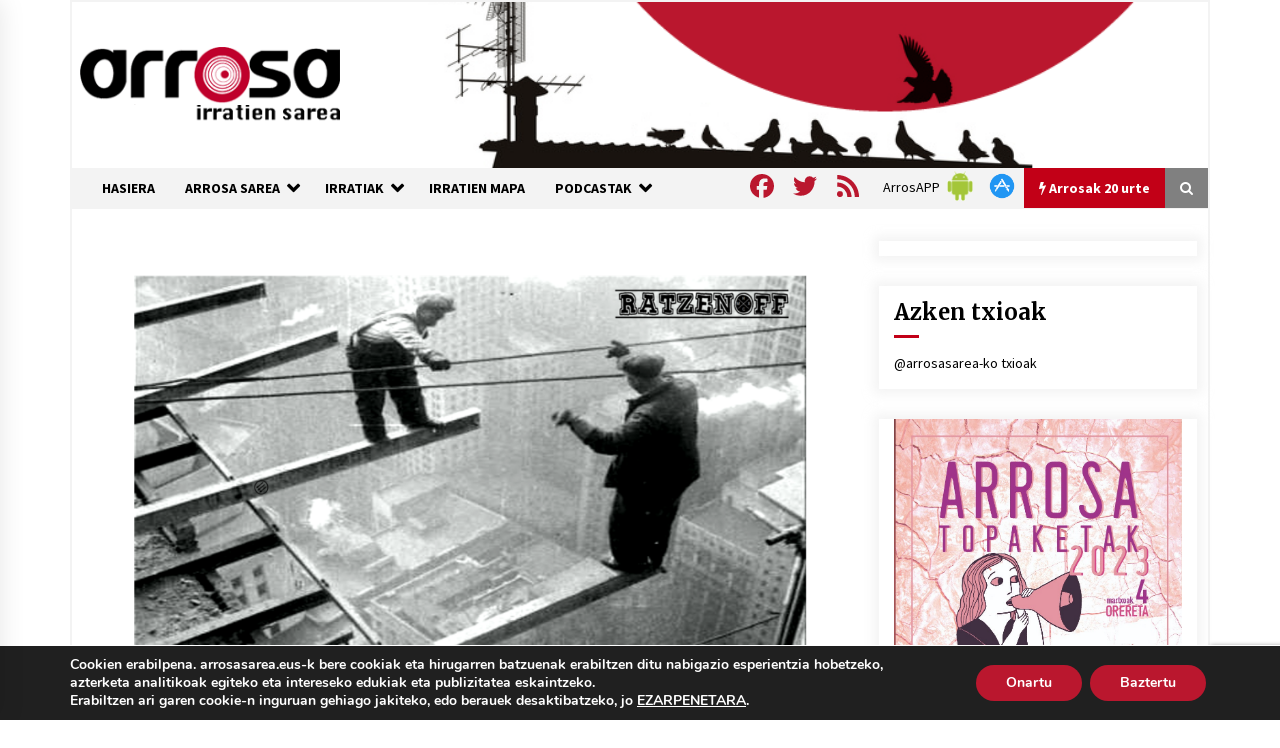

--- FILE ---
content_type: text/html; charset=UTF-8
request_url: https://www.arrosasarea.eus/2023/11/29/ratzenoff-197/
body_size: 30949
content:
<!DOCTYPE html>
<html lang="eu">
<head>
	<meta charset="UTF-8">
    <meta name="viewport" content="width=device-width, initial-scale=1.0, maximum-scale=1.0, user-scalable=no" />
	<link rel="profile" href="https://gmpg.org/xfn/11">
	<link rel="pingback" href="https://www.arrosasarea.eus/xmlrpc.php">

	        <style type="text/css">
                    .twp-logo a,.twp-logo p, .twp-logo a:visited{
                color: #000;
            }
                    body .boxed-layout {
                background: #ffffff;
            }
        </style>
<meta name='robots' content='index, follow, max-image-preview:large, max-snippet:-1, max-video-preview:-1' />

	<!-- This site is optimized with the Yoast SEO plugin v26.7 - https://yoast.com/wordpress/plugins/seo/ -->
	<title>RATZENOFF 197 - Arrosa</title>
	<link rel="canonical" href="https://www.arrosasarea.eus/2023/11/29/ratzenoff-197/" />
	<meta property="og:locale" content="en_US" />
	<meta property="og:type" content="article" />
	<meta property="og:title" content="RATZENOFF 197 - Arrosa" />
	<meta property="og:url" content="https://www.arrosasarea.eus/2023/11/29/ratzenoff-197/" />
	<meta property="og:site_name" content="Arrosa" />
	<meta property="article:publisher" content="https://www.facebook.com/arrosasarea" />
	<meta property="article:published_time" content="2023-11-29T11:19:49+00:00" />
	<meta property="article:modified_time" content="2023-11-30T02:59:27+00:00" />
	<meta property="og:image" content="https://www.arrosasarea.eus/wp-content/uploads/2023/11/963f036198d70e06b87c81310f26e423.png" />
	<meta property="og:image:width" content="1024" />
	<meta property="og:image:height" content="768" />
	<meta property="og:image:type" content="image/png" />
	<meta name="author" content="Ratzenoff" />
	<meta name="twitter:card" content="summary_large_image" />
	<meta name="twitter:creator" content="@arrosasarea" />
	<meta name="twitter:site" content="@arrosasarea" />
	<meta name="twitter:label1" content="Written by" />
	<meta name="twitter:data1" content="Ratzenoff" />
	<script type="application/ld+json" class="yoast-schema-graph">{"@context":"https://schema.org","@graph":[{"@type":"Article","@id":"https://www.arrosasarea.eus/2023/11/29/ratzenoff-197/#article","isPartOf":{"@id":"https://www.arrosasarea.eus/2023/11/29/ratzenoff-197/"},"author":{"name":"Ratzenoff","@id":"https://www.arrosasarea.eus/#/schema/person/99becab160c294be8e9d66f7745b7be9"},"headline":"RATZENOFF 197","datePublished":"2023-11-29T11:19:49+00:00","dateModified":"2023-11-30T02:59:27+00:00","mainEntityOfPage":{"@id":"https://www.arrosasarea.eus/2023/11/29/ratzenoff-197/"},"wordCount":40,"publisher":{"@id":"https://www.arrosasarea.eus/#organization"},"image":{"@id":"https://www.arrosasarea.eus/2023/11/29/ratzenoff-197/#primaryimage"},"thumbnailUrl":"https://www.arrosasarea.eus/wp-content/uploads/2023/11/963f036198d70e06b87c81310f26e423.png","articleSection":["EUP! IRRATIA","Ratzenoff"],"inLanguage":"eu"},{"@type":"WebPage","@id":"https://www.arrosasarea.eus/2023/11/29/ratzenoff-197/","url":"https://www.arrosasarea.eus/2023/11/29/ratzenoff-197/","name":"RATZENOFF 197 - Arrosa","isPartOf":{"@id":"https://www.arrosasarea.eus/#website"},"primaryImageOfPage":{"@id":"https://www.arrosasarea.eus/2023/11/29/ratzenoff-197/#primaryimage"},"image":{"@id":"https://www.arrosasarea.eus/2023/11/29/ratzenoff-197/#primaryimage"},"thumbnailUrl":"https://www.arrosasarea.eus/wp-content/uploads/2023/11/963f036198d70e06b87c81310f26e423.png","datePublished":"2023-11-29T11:19:49+00:00","dateModified":"2023-11-30T02:59:27+00:00","breadcrumb":{"@id":"https://www.arrosasarea.eus/2023/11/29/ratzenoff-197/#breadcrumb"},"inLanguage":"eu","potentialAction":[{"@type":"ReadAction","target":["https://www.arrosasarea.eus/2023/11/29/ratzenoff-197/"]}]},{"@type":"ImageObject","inLanguage":"eu","@id":"https://www.arrosasarea.eus/2023/11/29/ratzenoff-197/#primaryimage","url":"https://www.arrosasarea.eus/wp-content/uploads/2023/11/963f036198d70e06b87c81310f26e423.png","contentUrl":"https://www.arrosasarea.eus/wp-content/uploads/2023/11/963f036198d70e06b87c81310f26e423.png","width":1024,"height":768},{"@type":"BreadcrumbList","@id":"https://www.arrosasarea.eus/2023/11/29/ratzenoff-197/#breadcrumb","itemListElement":[{"@type":"ListItem","position":1,"name":"Hasiera","item":"https://www.arrosasarea.eus/"},{"@type":"ListItem","position":2,"name":"RATZENOFF 197"}]},{"@type":"WebSite","@id":"https://www.arrosasarea.eus/#website","url":"https://www.arrosasarea.eus/","name":"Arrosa","description":"Arrosa irratien sarea","publisher":{"@id":"https://www.arrosasarea.eus/#organization"},"potentialAction":[{"@type":"SearchAction","target":{"@type":"EntryPoint","urlTemplate":"https://www.arrosasarea.eus/?s={search_term_string}"},"query-input":{"@type":"PropertyValueSpecification","valueRequired":true,"valueName":"search_term_string"}}],"inLanguage":"eu"},{"@type":"Organization","@id":"https://www.arrosasarea.eus/#organization","name":"Arrosa Irratien Sarea","url":"https://www.arrosasarea.eus/","logo":{"@type":"ImageObject","inLanguage":"eu","@id":"https://www.arrosasarea.eus/#/schema/logo/image/","url":"https://www.arrosasarea.eus/wp-content/uploads/2020/01/arrosa-logo-berria.png","contentUrl":"https://www.arrosasarea.eus/wp-content/uploads/2020/01/arrosa-logo-berria.png","width":274,"height":80,"caption":"Arrosa Irratien Sarea"},"image":{"@id":"https://www.arrosasarea.eus/#/schema/logo/image/"},"sameAs":["https://www.facebook.com/arrosasarea","https://x.com/arrosasarea"]},{"@type":"Person","@id":"https://www.arrosasarea.eus/#/schema/person/99becab160c294be8e9d66f7745b7be9","name":"Ratzenoff","image":{"@type":"ImageObject","inLanguage":"eu","@id":"https://www.arrosasarea.eus/#/schema/person/image/","url":"https://secure.gravatar.com/avatar/cf6de13d0b8960257b464bfcf6ebdc5faf65711d8600234550ed4956b8640a56?s=96&d=mm&r=g","contentUrl":"https://secure.gravatar.com/avatar/cf6de13d0b8960257b464bfcf6ebdc5faf65711d8600234550ed4956b8640a56?s=96&d=mm&r=g","caption":"Ratzenoff"},"url":"https://www.arrosasarea.eus/author/ratzenoff/"}]}</script>
	<!-- / Yoast SEO plugin. -->


<link rel='dns-prefetch' href='//static.addtoany.com' />
<link rel='dns-prefetch' href='//maps.google.com' />
<link rel='dns-prefetch' href='//www.googletagmanager.com' />
<link rel='dns-prefetch' href='//fonts.googleapis.com' />
<link rel="alternate" title="oEmbed (JSON)" type="application/json+oembed" href="https://www.arrosasarea.eus/wp-json/oembed/1.0/embed?url=https%3A%2F%2Fwww.arrosasarea.eus%2F2023%2F11%2F29%2Fratzenoff-197%2F" />
<link rel="alternate" title="oEmbed (XML)" type="text/xml+oembed" href="https://www.arrosasarea.eus/wp-json/oembed/1.0/embed?url=https%3A%2F%2Fwww.arrosasarea.eus%2F2023%2F11%2F29%2Fratzenoff-197%2F&#038;format=xml" />
<style id='wp-img-auto-sizes-contain-inline-css' type='text/css'>
img:is([sizes=auto i],[sizes^="auto," i]){contain-intrinsic-size:3000px 1500px}
/*# sourceURL=wp-img-auto-sizes-contain-inline-css */
</style>
<style id='wp-emoji-styles-inline-css' type='text/css'>

	img.wp-smiley, img.emoji {
		display: inline !important;
		border: none !important;
		box-shadow: none !important;
		height: 1em !important;
		width: 1em !important;
		margin: 0 0.07em !important;
		vertical-align: -0.1em !important;
		background: none !important;
		padding: 0 !important;
	}
/*# sourceURL=wp-emoji-styles-inline-css */
</style>
<link rel='stylesheet' id='wp-block-library-css' href='https://www.arrosasarea.eus/wp-includes/css/dist/block-library/style.min.css?ver=12c10e43e0cd34ff588c8f4ff0116c4e' type='text/css' media='all' />
<style id='wp-block-image-inline-css' type='text/css'>
.wp-block-image>a,.wp-block-image>figure>a{display:inline-block}.wp-block-image img{box-sizing:border-box;height:auto;max-width:100%;vertical-align:bottom}@media not (prefers-reduced-motion){.wp-block-image img.hide{visibility:hidden}.wp-block-image img.show{animation:show-content-image .4s}}.wp-block-image[style*=border-radius] img,.wp-block-image[style*=border-radius]>a{border-radius:inherit}.wp-block-image.has-custom-border img{box-sizing:border-box}.wp-block-image.aligncenter{text-align:center}.wp-block-image.alignfull>a,.wp-block-image.alignwide>a{width:100%}.wp-block-image.alignfull img,.wp-block-image.alignwide img{height:auto;width:100%}.wp-block-image .aligncenter,.wp-block-image .alignleft,.wp-block-image .alignright,.wp-block-image.aligncenter,.wp-block-image.alignleft,.wp-block-image.alignright{display:table}.wp-block-image .aligncenter>figcaption,.wp-block-image .alignleft>figcaption,.wp-block-image .alignright>figcaption,.wp-block-image.aligncenter>figcaption,.wp-block-image.alignleft>figcaption,.wp-block-image.alignright>figcaption{caption-side:bottom;display:table-caption}.wp-block-image .alignleft{float:left;margin:.5em 1em .5em 0}.wp-block-image .alignright{float:right;margin:.5em 0 .5em 1em}.wp-block-image .aligncenter{margin-left:auto;margin-right:auto}.wp-block-image :where(figcaption){margin-bottom:1em;margin-top:.5em}.wp-block-image.is-style-circle-mask img{border-radius:9999px}@supports ((-webkit-mask-image:none) or (mask-image:none)) or (-webkit-mask-image:none){.wp-block-image.is-style-circle-mask img{border-radius:0;-webkit-mask-image:url('data:image/svg+xml;utf8,<svg viewBox="0 0 100 100" xmlns="http://www.w3.org/2000/svg"><circle cx="50" cy="50" r="50"/></svg>');mask-image:url('data:image/svg+xml;utf8,<svg viewBox="0 0 100 100" xmlns="http://www.w3.org/2000/svg"><circle cx="50" cy="50" r="50"/></svg>');mask-mode:alpha;-webkit-mask-position:center;mask-position:center;-webkit-mask-repeat:no-repeat;mask-repeat:no-repeat;-webkit-mask-size:contain;mask-size:contain}}:root :where(.wp-block-image.is-style-rounded img,.wp-block-image .is-style-rounded img){border-radius:9999px}.wp-block-image figure{margin:0}.wp-lightbox-container{display:flex;flex-direction:column;position:relative}.wp-lightbox-container img{cursor:zoom-in}.wp-lightbox-container img:hover+button{opacity:1}.wp-lightbox-container button{align-items:center;backdrop-filter:blur(16px) saturate(180%);background-color:#5a5a5a40;border:none;border-radius:4px;cursor:zoom-in;display:flex;height:20px;justify-content:center;opacity:0;padding:0;position:absolute;right:16px;text-align:center;top:16px;width:20px;z-index:100}@media not (prefers-reduced-motion){.wp-lightbox-container button{transition:opacity .2s ease}}.wp-lightbox-container button:focus-visible{outline:3px auto #5a5a5a40;outline:3px auto -webkit-focus-ring-color;outline-offset:3px}.wp-lightbox-container button:hover{cursor:pointer;opacity:1}.wp-lightbox-container button:focus{opacity:1}.wp-lightbox-container button:focus,.wp-lightbox-container button:hover,.wp-lightbox-container button:not(:hover):not(:active):not(.has-background){background-color:#5a5a5a40;border:none}.wp-lightbox-overlay{box-sizing:border-box;cursor:zoom-out;height:100vh;left:0;overflow:hidden;position:fixed;top:0;visibility:hidden;width:100%;z-index:100000}.wp-lightbox-overlay .close-button{align-items:center;cursor:pointer;display:flex;justify-content:center;min-height:40px;min-width:40px;padding:0;position:absolute;right:calc(env(safe-area-inset-right) + 16px);top:calc(env(safe-area-inset-top) + 16px);z-index:5000000}.wp-lightbox-overlay .close-button:focus,.wp-lightbox-overlay .close-button:hover,.wp-lightbox-overlay .close-button:not(:hover):not(:active):not(.has-background){background:none;border:none}.wp-lightbox-overlay .lightbox-image-container{height:var(--wp--lightbox-container-height);left:50%;overflow:hidden;position:absolute;top:50%;transform:translate(-50%,-50%);transform-origin:top left;width:var(--wp--lightbox-container-width);z-index:9999999999}.wp-lightbox-overlay .wp-block-image{align-items:center;box-sizing:border-box;display:flex;height:100%;justify-content:center;margin:0;position:relative;transform-origin:0 0;width:100%;z-index:3000000}.wp-lightbox-overlay .wp-block-image img{height:var(--wp--lightbox-image-height);min-height:var(--wp--lightbox-image-height);min-width:var(--wp--lightbox-image-width);width:var(--wp--lightbox-image-width)}.wp-lightbox-overlay .wp-block-image figcaption{display:none}.wp-lightbox-overlay button{background:none;border:none}.wp-lightbox-overlay .scrim{background-color:#fff;height:100%;opacity:.9;position:absolute;width:100%;z-index:2000000}.wp-lightbox-overlay.active{visibility:visible}@media not (prefers-reduced-motion){.wp-lightbox-overlay.active{animation:turn-on-visibility .25s both}.wp-lightbox-overlay.active img{animation:turn-on-visibility .35s both}.wp-lightbox-overlay.show-closing-animation:not(.active){animation:turn-off-visibility .35s both}.wp-lightbox-overlay.show-closing-animation:not(.active) img{animation:turn-off-visibility .25s both}.wp-lightbox-overlay.zoom.active{animation:none;opacity:1;visibility:visible}.wp-lightbox-overlay.zoom.active .lightbox-image-container{animation:lightbox-zoom-in .4s}.wp-lightbox-overlay.zoom.active .lightbox-image-container img{animation:none}.wp-lightbox-overlay.zoom.active .scrim{animation:turn-on-visibility .4s forwards}.wp-lightbox-overlay.zoom.show-closing-animation:not(.active){animation:none}.wp-lightbox-overlay.zoom.show-closing-animation:not(.active) .lightbox-image-container{animation:lightbox-zoom-out .4s}.wp-lightbox-overlay.zoom.show-closing-animation:not(.active) .lightbox-image-container img{animation:none}.wp-lightbox-overlay.zoom.show-closing-animation:not(.active) .scrim{animation:turn-off-visibility .4s forwards}}@keyframes show-content-image{0%{visibility:hidden}99%{visibility:hidden}to{visibility:visible}}@keyframes turn-on-visibility{0%{opacity:0}to{opacity:1}}@keyframes turn-off-visibility{0%{opacity:1;visibility:visible}99%{opacity:0;visibility:visible}to{opacity:0;visibility:hidden}}@keyframes lightbox-zoom-in{0%{transform:translate(calc((-100vw + var(--wp--lightbox-scrollbar-width))/2 + var(--wp--lightbox-initial-left-position)),calc(-50vh + var(--wp--lightbox-initial-top-position))) scale(var(--wp--lightbox-scale))}to{transform:translate(-50%,-50%) scale(1)}}@keyframes lightbox-zoom-out{0%{transform:translate(-50%,-50%) scale(1);visibility:visible}99%{visibility:visible}to{transform:translate(calc((-100vw + var(--wp--lightbox-scrollbar-width))/2 + var(--wp--lightbox-initial-left-position)),calc(-50vh + var(--wp--lightbox-initial-top-position))) scale(var(--wp--lightbox-scale));visibility:hidden}}
/*# sourceURL=https://www.arrosasarea.eus/wp-includes/blocks/image/style.min.css */
</style>
<style id='global-styles-inline-css' type='text/css'>
:root{--wp--preset--aspect-ratio--square: 1;--wp--preset--aspect-ratio--4-3: 4/3;--wp--preset--aspect-ratio--3-4: 3/4;--wp--preset--aspect-ratio--3-2: 3/2;--wp--preset--aspect-ratio--2-3: 2/3;--wp--preset--aspect-ratio--16-9: 16/9;--wp--preset--aspect-ratio--9-16: 9/16;--wp--preset--color--black: #000000;--wp--preset--color--cyan-bluish-gray: #abb8c3;--wp--preset--color--white: #ffffff;--wp--preset--color--pale-pink: #f78da7;--wp--preset--color--vivid-red: #cf2e2e;--wp--preset--color--luminous-vivid-orange: #ff6900;--wp--preset--color--luminous-vivid-amber: #fcb900;--wp--preset--color--light-green-cyan: #7bdcb5;--wp--preset--color--vivid-green-cyan: #00d084;--wp--preset--color--pale-cyan-blue: #8ed1fc;--wp--preset--color--vivid-cyan-blue: #0693e3;--wp--preset--color--vivid-purple: #9b51e0;--wp--preset--gradient--vivid-cyan-blue-to-vivid-purple: linear-gradient(135deg,rgb(6,147,227) 0%,rgb(155,81,224) 100%);--wp--preset--gradient--light-green-cyan-to-vivid-green-cyan: linear-gradient(135deg,rgb(122,220,180) 0%,rgb(0,208,130) 100%);--wp--preset--gradient--luminous-vivid-amber-to-luminous-vivid-orange: linear-gradient(135deg,rgb(252,185,0) 0%,rgb(255,105,0) 100%);--wp--preset--gradient--luminous-vivid-orange-to-vivid-red: linear-gradient(135deg,rgb(255,105,0) 0%,rgb(207,46,46) 100%);--wp--preset--gradient--very-light-gray-to-cyan-bluish-gray: linear-gradient(135deg,rgb(238,238,238) 0%,rgb(169,184,195) 100%);--wp--preset--gradient--cool-to-warm-spectrum: linear-gradient(135deg,rgb(74,234,220) 0%,rgb(151,120,209) 20%,rgb(207,42,186) 40%,rgb(238,44,130) 60%,rgb(251,105,98) 80%,rgb(254,248,76) 100%);--wp--preset--gradient--blush-light-purple: linear-gradient(135deg,rgb(255,206,236) 0%,rgb(152,150,240) 100%);--wp--preset--gradient--blush-bordeaux: linear-gradient(135deg,rgb(254,205,165) 0%,rgb(254,45,45) 50%,rgb(107,0,62) 100%);--wp--preset--gradient--luminous-dusk: linear-gradient(135deg,rgb(255,203,112) 0%,rgb(199,81,192) 50%,rgb(65,88,208) 100%);--wp--preset--gradient--pale-ocean: linear-gradient(135deg,rgb(255,245,203) 0%,rgb(182,227,212) 50%,rgb(51,167,181) 100%);--wp--preset--gradient--electric-grass: linear-gradient(135deg,rgb(202,248,128) 0%,rgb(113,206,126) 100%);--wp--preset--gradient--midnight: linear-gradient(135deg,rgb(2,3,129) 0%,rgb(40,116,252) 100%);--wp--preset--font-size--small: 13px;--wp--preset--font-size--medium: 20px;--wp--preset--font-size--large: 36px;--wp--preset--font-size--x-large: 42px;--wp--preset--spacing--20: 0.44rem;--wp--preset--spacing--30: 0.67rem;--wp--preset--spacing--40: 1rem;--wp--preset--spacing--50: 1.5rem;--wp--preset--spacing--60: 2.25rem;--wp--preset--spacing--70: 3.38rem;--wp--preset--spacing--80: 5.06rem;--wp--preset--shadow--natural: 6px 6px 9px rgba(0, 0, 0, 0.2);--wp--preset--shadow--deep: 12px 12px 50px rgba(0, 0, 0, 0.4);--wp--preset--shadow--sharp: 6px 6px 0px rgba(0, 0, 0, 0.2);--wp--preset--shadow--outlined: 6px 6px 0px -3px rgb(255, 255, 255), 6px 6px rgb(0, 0, 0);--wp--preset--shadow--crisp: 6px 6px 0px rgb(0, 0, 0);}:where(.is-layout-flex){gap: 0.5em;}:where(.is-layout-grid){gap: 0.5em;}body .is-layout-flex{display: flex;}.is-layout-flex{flex-wrap: wrap;align-items: center;}.is-layout-flex > :is(*, div){margin: 0;}body .is-layout-grid{display: grid;}.is-layout-grid > :is(*, div){margin: 0;}:where(.wp-block-columns.is-layout-flex){gap: 2em;}:where(.wp-block-columns.is-layout-grid){gap: 2em;}:where(.wp-block-post-template.is-layout-flex){gap: 1.25em;}:where(.wp-block-post-template.is-layout-grid){gap: 1.25em;}.has-black-color{color: var(--wp--preset--color--black) !important;}.has-cyan-bluish-gray-color{color: var(--wp--preset--color--cyan-bluish-gray) !important;}.has-white-color{color: var(--wp--preset--color--white) !important;}.has-pale-pink-color{color: var(--wp--preset--color--pale-pink) !important;}.has-vivid-red-color{color: var(--wp--preset--color--vivid-red) !important;}.has-luminous-vivid-orange-color{color: var(--wp--preset--color--luminous-vivid-orange) !important;}.has-luminous-vivid-amber-color{color: var(--wp--preset--color--luminous-vivid-amber) !important;}.has-light-green-cyan-color{color: var(--wp--preset--color--light-green-cyan) !important;}.has-vivid-green-cyan-color{color: var(--wp--preset--color--vivid-green-cyan) !important;}.has-pale-cyan-blue-color{color: var(--wp--preset--color--pale-cyan-blue) !important;}.has-vivid-cyan-blue-color{color: var(--wp--preset--color--vivid-cyan-blue) !important;}.has-vivid-purple-color{color: var(--wp--preset--color--vivid-purple) !important;}.has-black-background-color{background-color: var(--wp--preset--color--black) !important;}.has-cyan-bluish-gray-background-color{background-color: var(--wp--preset--color--cyan-bluish-gray) !important;}.has-white-background-color{background-color: var(--wp--preset--color--white) !important;}.has-pale-pink-background-color{background-color: var(--wp--preset--color--pale-pink) !important;}.has-vivid-red-background-color{background-color: var(--wp--preset--color--vivid-red) !important;}.has-luminous-vivid-orange-background-color{background-color: var(--wp--preset--color--luminous-vivid-orange) !important;}.has-luminous-vivid-amber-background-color{background-color: var(--wp--preset--color--luminous-vivid-amber) !important;}.has-light-green-cyan-background-color{background-color: var(--wp--preset--color--light-green-cyan) !important;}.has-vivid-green-cyan-background-color{background-color: var(--wp--preset--color--vivid-green-cyan) !important;}.has-pale-cyan-blue-background-color{background-color: var(--wp--preset--color--pale-cyan-blue) !important;}.has-vivid-cyan-blue-background-color{background-color: var(--wp--preset--color--vivid-cyan-blue) !important;}.has-vivid-purple-background-color{background-color: var(--wp--preset--color--vivid-purple) !important;}.has-black-border-color{border-color: var(--wp--preset--color--black) !important;}.has-cyan-bluish-gray-border-color{border-color: var(--wp--preset--color--cyan-bluish-gray) !important;}.has-white-border-color{border-color: var(--wp--preset--color--white) !important;}.has-pale-pink-border-color{border-color: var(--wp--preset--color--pale-pink) !important;}.has-vivid-red-border-color{border-color: var(--wp--preset--color--vivid-red) !important;}.has-luminous-vivid-orange-border-color{border-color: var(--wp--preset--color--luminous-vivid-orange) !important;}.has-luminous-vivid-amber-border-color{border-color: var(--wp--preset--color--luminous-vivid-amber) !important;}.has-light-green-cyan-border-color{border-color: var(--wp--preset--color--light-green-cyan) !important;}.has-vivid-green-cyan-border-color{border-color: var(--wp--preset--color--vivid-green-cyan) !important;}.has-pale-cyan-blue-border-color{border-color: var(--wp--preset--color--pale-cyan-blue) !important;}.has-vivid-cyan-blue-border-color{border-color: var(--wp--preset--color--vivid-cyan-blue) !important;}.has-vivid-purple-border-color{border-color: var(--wp--preset--color--vivid-purple) !important;}.has-vivid-cyan-blue-to-vivid-purple-gradient-background{background: var(--wp--preset--gradient--vivid-cyan-blue-to-vivid-purple) !important;}.has-light-green-cyan-to-vivid-green-cyan-gradient-background{background: var(--wp--preset--gradient--light-green-cyan-to-vivid-green-cyan) !important;}.has-luminous-vivid-amber-to-luminous-vivid-orange-gradient-background{background: var(--wp--preset--gradient--luminous-vivid-amber-to-luminous-vivid-orange) !important;}.has-luminous-vivid-orange-to-vivid-red-gradient-background{background: var(--wp--preset--gradient--luminous-vivid-orange-to-vivid-red) !important;}.has-very-light-gray-to-cyan-bluish-gray-gradient-background{background: var(--wp--preset--gradient--very-light-gray-to-cyan-bluish-gray) !important;}.has-cool-to-warm-spectrum-gradient-background{background: var(--wp--preset--gradient--cool-to-warm-spectrum) !important;}.has-blush-light-purple-gradient-background{background: var(--wp--preset--gradient--blush-light-purple) !important;}.has-blush-bordeaux-gradient-background{background: var(--wp--preset--gradient--blush-bordeaux) !important;}.has-luminous-dusk-gradient-background{background: var(--wp--preset--gradient--luminous-dusk) !important;}.has-pale-ocean-gradient-background{background: var(--wp--preset--gradient--pale-ocean) !important;}.has-electric-grass-gradient-background{background: var(--wp--preset--gradient--electric-grass) !important;}.has-midnight-gradient-background{background: var(--wp--preset--gradient--midnight) !important;}.has-small-font-size{font-size: var(--wp--preset--font-size--small) !important;}.has-medium-font-size{font-size: var(--wp--preset--font-size--medium) !important;}.has-large-font-size{font-size: var(--wp--preset--font-size--large) !important;}.has-x-large-font-size{font-size: var(--wp--preset--font-size--x-large) !important;}
/*# sourceURL=global-styles-inline-css */
</style>

<style id='classic-theme-styles-inline-css' type='text/css'>
/*! This file is auto-generated */
.wp-block-button__link{color:#fff;background-color:#32373c;border-radius:9999px;box-shadow:none;text-decoration:none;padding:calc(.667em + 2px) calc(1.333em + 2px);font-size:1.125em}.wp-block-file__button{background:#32373c;color:#fff;text-decoration:none}
/*# sourceURL=/wp-includes/css/classic-themes.min.css */
</style>
<link rel='stylesheet' id='contact-form-7-css' href='https://www.arrosasarea.eus/wp-content/plugins/contact-form-7/includes/css/styles.css?ver=6.1.4' type='text/css' media='all' />
<link rel='stylesheet' id='page-list-style-css' href='https://www.arrosasarea.eus/wp-content/plugins/page-list/css/page-list.css?ver=5.9' type='text/css' media='all' />
<link rel='stylesheet' id='wpgmp-frontend-css' href='https://www.arrosasarea.eus/wp-content/plugins/wp-google-map-plugin/assets/css/wpgmp_all_frontend.css?ver=4.9.0' type='text/css' media='all' />
<link rel='stylesheet' id='bootstrap-css' href='https://www.arrosasarea.eus/wp-content/themes/default-mag/assets/libraries/bootstrap/css/bootstrap-grid.min.css?ver=12c10e43e0cd34ff588c8f4ff0116c4e' type='text/css' media='all' />
<link rel='stylesheet' id='default-mag-google-fonts-css' href='https://fonts.googleapis.com/css?family=EB%20Garamond:700,700i,800,800i|Merriweather:100,300,400,400i,500,700|Source%20Sans%20Pro:100,300,400,400i,500,700' type='text/css' media='all' />
<link rel='stylesheet' id='font-awesome-css' href='https://www.arrosasarea.eus/wp-content/themes/default-mag/assets/libraries/font-awesome/css/font-awesome.min.css?ver=12c10e43e0cd34ff588c8f4ff0116c4e' type='text/css' media='all' />
<link rel='stylesheet' id='slick-css' href='https://www.arrosasarea.eus/wp-content/themes/default-mag/assets/libraries/slick/css/slick.css?ver=12c10e43e0cd34ff588c8f4ff0116c4e' type='text/css' media='all' />
<link rel='stylesheet' id='sidr-css' href='https://www.arrosasarea.eus/wp-content/themes/default-mag/assets/libraries/sidr/css/jquery.sidr.css?ver=12c10e43e0cd34ff588c8f4ff0116c4e' type='text/css' media='all' />
<link rel='stylesheet' id='magnific-css' href='https://www.arrosasarea.eus/wp-content/themes/default-mag/assets/libraries/magnific/css/magnific-popup.css?ver=12c10e43e0cd34ff588c8f4ff0116c4e' type='text/css' media='all' />
<link rel='stylesheet' id='default-mag-style-css' href='https://www.arrosasarea.eus/wp-content/themes/default-mag/style.css?ver=12c10e43e0cd34ff588c8f4ff0116c4e' type='text/css' media='all' />
<link rel='stylesheet' id='addtoany-css' href='https://www.arrosasarea.eus/wp-content/plugins/add-to-any/addtoany.min.css?ver=1.16' type='text/css' media='all' />
<link rel='stylesheet' id='moove_gdpr_frontend-css' href='https://www.arrosasarea.eus/wp-content/plugins/gdpr-cookie-compliance/dist/styles/gdpr-main.css?ver=5.0.9' type='text/css' media='all' />
<style id='moove_gdpr_frontend-inline-css' type='text/css'>
#moove_gdpr_cookie_modal,#moove_gdpr_cookie_info_bar,.gdpr_cookie_settings_shortcode_content{font-family:&#039;Nunito&#039;,sans-serif}#moove_gdpr_save_popup_settings_button{background-color:#373737;color:#fff}#moove_gdpr_save_popup_settings_button:hover{background-color:#000}#moove_gdpr_cookie_info_bar .moove-gdpr-info-bar-container .moove-gdpr-info-bar-content a.mgbutton,#moove_gdpr_cookie_info_bar .moove-gdpr-info-bar-container .moove-gdpr-info-bar-content button.mgbutton{background-color:#ba172e}#moove_gdpr_cookie_modal .moove-gdpr-modal-content .moove-gdpr-modal-footer-content .moove-gdpr-button-holder a.mgbutton,#moove_gdpr_cookie_modal .moove-gdpr-modal-content .moove-gdpr-modal-footer-content .moove-gdpr-button-holder button.mgbutton,.gdpr_cookie_settings_shortcode_content .gdpr-shr-button.button-green{background-color:#ba172e;border-color:#ba172e}#moove_gdpr_cookie_modal .moove-gdpr-modal-content .moove-gdpr-modal-footer-content .moove-gdpr-button-holder a.mgbutton:hover,#moove_gdpr_cookie_modal .moove-gdpr-modal-content .moove-gdpr-modal-footer-content .moove-gdpr-button-holder button.mgbutton:hover,.gdpr_cookie_settings_shortcode_content .gdpr-shr-button.button-green:hover{background-color:#fff;color:#ba172e}#moove_gdpr_cookie_modal .moove-gdpr-modal-content .moove-gdpr-modal-close i,#moove_gdpr_cookie_modal .moove-gdpr-modal-content .moove-gdpr-modal-close span.gdpr-icon{background-color:#ba172e;border:1px solid #ba172e}#moove_gdpr_cookie_info_bar span.moove-gdpr-infobar-allow-all.focus-g,#moove_gdpr_cookie_info_bar span.moove-gdpr-infobar-allow-all:focus,#moove_gdpr_cookie_info_bar button.moove-gdpr-infobar-allow-all.focus-g,#moove_gdpr_cookie_info_bar button.moove-gdpr-infobar-allow-all:focus,#moove_gdpr_cookie_info_bar span.moove-gdpr-infobar-reject-btn.focus-g,#moove_gdpr_cookie_info_bar span.moove-gdpr-infobar-reject-btn:focus,#moove_gdpr_cookie_info_bar button.moove-gdpr-infobar-reject-btn.focus-g,#moove_gdpr_cookie_info_bar button.moove-gdpr-infobar-reject-btn:focus,#moove_gdpr_cookie_info_bar span.change-settings-button.focus-g,#moove_gdpr_cookie_info_bar span.change-settings-button:focus,#moove_gdpr_cookie_info_bar button.change-settings-button.focus-g,#moove_gdpr_cookie_info_bar button.change-settings-button:focus{-webkit-box-shadow:0 0 1px 3px #ba172e;-moz-box-shadow:0 0 1px 3px #ba172e;box-shadow:0 0 1px 3px #ba172e}#moove_gdpr_cookie_modal .moove-gdpr-modal-content .moove-gdpr-modal-close i:hover,#moove_gdpr_cookie_modal .moove-gdpr-modal-content .moove-gdpr-modal-close span.gdpr-icon:hover,#moove_gdpr_cookie_info_bar span[data-href]>u.change-settings-button{color:#ba172e}#moove_gdpr_cookie_modal .moove-gdpr-modal-content .moove-gdpr-modal-left-content #moove-gdpr-menu li.menu-item-selected a span.gdpr-icon,#moove_gdpr_cookie_modal .moove-gdpr-modal-content .moove-gdpr-modal-left-content #moove-gdpr-menu li.menu-item-selected button span.gdpr-icon{color:inherit}#moove_gdpr_cookie_modal .moove-gdpr-modal-content .moove-gdpr-modal-left-content #moove-gdpr-menu li a span.gdpr-icon,#moove_gdpr_cookie_modal .moove-gdpr-modal-content .moove-gdpr-modal-left-content #moove-gdpr-menu li button span.gdpr-icon{color:inherit}#moove_gdpr_cookie_modal .gdpr-acc-link{line-height:0;font-size:0;color:transparent;position:absolute}#moove_gdpr_cookie_modal .moove-gdpr-modal-content .moove-gdpr-modal-close:hover i,#moove_gdpr_cookie_modal .moove-gdpr-modal-content .moove-gdpr-modal-left-content #moove-gdpr-menu li a,#moove_gdpr_cookie_modal .moove-gdpr-modal-content .moove-gdpr-modal-left-content #moove-gdpr-menu li button,#moove_gdpr_cookie_modal .moove-gdpr-modal-content .moove-gdpr-modal-left-content #moove-gdpr-menu li button i,#moove_gdpr_cookie_modal .moove-gdpr-modal-content .moove-gdpr-modal-left-content #moove-gdpr-menu li a i,#moove_gdpr_cookie_modal .moove-gdpr-modal-content .moove-gdpr-tab-main .moove-gdpr-tab-main-content a:hover,#moove_gdpr_cookie_info_bar.moove-gdpr-dark-scheme .moove-gdpr-info-bar-container .moove-gdpr-info-bar-content a.mgbutton:hover,#moove_gdpr_cookie_info_bar.moove-gdpr-dark-scheme .moove-gdpr-info-bar-container .moove-gdpr-info-bar-content button.mgbutton:hover,#moove_gdpr_cookie_info_bar.moove-gdpr-dark-scheme .moove-gdpr-info-bar-container .moove-gdpr-info-bar-content a:hover,#moove_gdpr_cookie_info_bar.moove-gdpr-dark-scheme .moove-gdpr-info-bar-container .moove-gdpr-info-bar-content button:hover,#moove_gdpr_cookie_info_bar.moove-gdpr-dark-scheme .moove-gdpr-info-bar-container .moove-gdpr-info-bar-content span.change-settings-button:hover,#moove_gdpr_cookie_info_bar.moove-gdpr-dark-scheme .moove-gdpr-info-bar-container .moove-gdpr-info-bar-content button.change-settings-button:hover,#moove_gdpr_cookie_info_bar.moove-gdpr-dark-scheme .moove-gdpr-info-bar-container .moove-gdpr-info-bar-content u.change-settings-button:hover,#moove_gdpr_cookie_info_bar span[data-href]>u.change-settings-button,#moove_gdpr_cookie_info_bar.moove-gdpr-dark-scheme .moove-gdpr-info-bar-container .moove-gdpr-info-bar-content a.mgbutton.focus-g,#moove_gdpr_cookie_info_bar.moove-gdpr-dark-scheme .moove-gdpr-info-bar-container .moove-gdpr-info-bar-content button.mgbutton.focus-g,#moove_gdpr_cookie_info_bar.moove-gdpr-dark-scheme .moove-gdpr-info-bar-container .moove-gdpr-info-bar-content a.focus-g,#moove_gdpr_cookie_info_bar.moove-gdpr-dark-scheme .moove-gdpr-info-bar-container .moove-gdpr-info-bar-content button.focus-g,#moove_gdpr_cookie_info_bar.moove-gdpr-dark-scheme .moove-gdpr-info-bar-container .moove-gdpr-info-bar-content a.mgbutton:focus,#moove_gdpr_cookie_info_bar.moove-gdpr-dark-scheme .moove-gdpr-info-bar-container .moove-gdpr-info-bar-content button.mgbutton:focus,#moove_gdpr_cookie_info_bar.moove-gdpr-dark-scheme .moove-gdpr-info-bar-container .moove-gdpr-info-bar-content a:focus,#moove_gdpr_cookie_info_bar.moove-gdpr-dark-scheme .moove-gdpr-info-bar-container .moove-gdpr-info-bar-content button:focus,#moove_gdpr_cookie_info_bar.moove-gdpr-dark-scheme .moove-gdpr-info-bar-container .moove-gdpr-info-bar-content span.change-settings-button.focus-g,span.change-settings-button:focus,button.change-settings-button.focus-g,button.change-settings-button:focus,#moove_gdpr_cookie_info_bar.moove-gdpr-dark-scheme .moove-gdpr-info-bar-container .moove-gdpr-info-bar-content u.change-settings-button.focus-g,#moove_gdpr_cookie_info_bar.moove-gdpr-dark-scheme .moove-gdpr-info-bar-container .moove-gdpr-info-bar-content u.change-settings-button:focus{color:#ba172e}#moove_gdpr_cookie_modal .moove-gdpr-branding.focus-g span,#moove_gdpr_cookie_modal .moove-gdpr-modal-content .moove-gdpr-tab-main a.focus-g,#moove_gdpr_cookie_modal .moove-gdpr-modal-content .moove-gdpr-tab-main .gdpr-cd-details-toggle.focus-g{color:#ba172e}#moove_gdpr_cookie_modal.gdpr_lightbox-hide{display:none}
/*# sourceURL=moove_gdpr_frontend-inline-css */
</style>
<link rel='stylesheet' id='timed-content-css-css' href='https://www.arrosasarea.eus/wp-content/plugins/timed-content/css/timed-content.css?ver=2.97' type='text/css' media='all' />
<script type="text/javascript" id="addtoany-core-js-before">
/* <![CDATA[ */
window.a2a_config=window.a2a_config||{};a2a_config.callbacks=[];a2a_config.overlays=[];a2a_config.templates={};a2a_localize = {
	Share: "Share",
	Save: "Save",
	Subscribe: "Subscribe",
	Email: "Email",
	Bookmark: "Bookmark",
	ShowAll: "Show all",
	ShowLess: "Show less",
	FindServices: "Find service(s)",
	FindAnyServiceToAddTo: "Instantly find any service to add to",
	PoweredBy: "Powered by",
	ShareViaEmail: "Share via email",
	SubscribeViaEmail: "Subscribe via email",
	BookmarkInYourBrowser: "Bookmark in your browser",
	BookmarkInstructions: "Press Ctrl+D or \u2318+D to bookmark this page",
	AddToYourFavorites: "Add to your favorites",
	SendFromWebOrProgram: "Send from any email address or email program",
	EmailProgram: "Email program",
	More: "More&#8230;",
	ThanksForSharing: "Thanks for sharing!",
	ThanksForFollowing: "Thanks for following!"
};

a2a_config.icon_color="transparent,#ba172e";

//# sourceURL=addtoany-core-js-before
/* ]]> */
</script>
<script type="text/javascript" defer src="https://static.addtoany.com/menu/page.js" id="addtoany-core-js"></script>
<script type="text/javascript" src="https://www.arrosasarea.eus/wp-includes/js/jquery/jquery.min.js?ver=3.7.1" id="jquery-core-js"></script>
<script type="text/javascript" src="https://www.arrosasarea.eus/wp-includes/js/jquery/jquery-migrate.min.js?ver=3.4.1" id="jquery-migrate-js"></script>
<script type="text/javascript" defer src="https://www.arrosasarea.eus/wp-content/plugins/add-to-any/addtoany.min.js?ver=1.1" id="addtoany-jquery-js"></script>

<!-- Google tag (gtag.js) snippet added by Site Kit -->
<!-- Google Analytics snippet added by Site Kit -->
<script type="text/javascript" src="https://www.googletagmanager.com/gtag/js?id=GT-K4V45DZD" id="google_gtagjs-js" async></script>
<script type="text/javascript" id="google_gtagjs-js-after">
/* <![CDATA[ */
window.dataLayer = window.dataLayer || [];function gtag(){dataLayer.push(arguments);}
gtag("set","linker",{"domains":["www.arrosasarea.eus"]});
gtag("js", new Date());
gtag("set", "developer_id.dZTNiMT", true);
gtag("config", "GT-K4V45DZD");
 window._googlesitekit = window._googlesitekit || {}; window._googlesitekit.throttledEvents = []; window._googlesitekit.gtagEvent = (name, data) => { var key = JSON.stringify( { name, data } ); if ( !! window._googlesitekit.throttledEvents[ key ] ) { return; } window._googlesitekit.throttledEvents[ key ] = true; setTimeout( () => { delete window._googlesitekit.throttledEvents[ key ]; }, 5 ); gtag( "event", name, { ...data, event_source: "site-kit" } ); }; 
//# sourceURL=google_gtagjs-js-after
/* ]]> */
</script>
<script type="text/javascript" src="https://www.arrosasarea.eus/wp-content/plugins/timed-content/js/timed-content.js?ver=2.97" id="timed-content_js-js"></script>
<link rel="https://api.w.org/" href="https://www.arrosasarea.eus/wp-json/" /><link rel="alternate" title="JSON" type="application/json" href="https://www.arrosasarea.eus/wp-json/wp/v2/posts/200587" /><link rel="EditURI" type="application/rsd+xml" title="RSD" href="https://www.arrosasarea.eus/xmlrpc.php?rsd" />

<link rel='shortlink' href='https://www.arrosasarea.eus/?p=200587' />
<meta name="generator" content="Site Kit by Google 1.170.0" />            <script type="text/javascript"><!--
                                function powerpress_pinw(pinw_url){window.open(pinw_url, 'PowerPressPlayer','toolbar=0,status=0,resizable=1,width=460,height=320');	return false;}
                //-->

                // tabnab protection
                window.addEventListener('load', function () {
                    // make all links have rel="noopener noreferrer"
                    document.querySelectorAll('a[target="_blank"]').forEach(link => {
                        link.setAttribute('rel', 'noopener noreferrer');
                    });
                });
            </script>
                    <script>
         window.addEventListener('DOMContentLoaded', (event) => {
  document.querySelectorAll(".twp-archive-post").forEach(artikulua => {
        artikulua.querySelectorAll(".twp-archive-post .powerpress_link_subscribe_rss")[0].href = artikulua.querySelectorAll(".twp-archive-post .twp-single-post-author a")[0].href + "feed";
        let moztua= artikulua.querySelectorAll(".twp-archive-post .twp-single-post-author a")[0].href.substring(8);
        artikulua.querySelectorAll(".twp-archive-post .powerpress_link_subscribe_email")[0].href = "https://subscribebyemail.com/" + moztua + "feed";
    });
document.querySelectorAll(".twp-single-page-post-section").forEach(artikulua => {
        artikulua.querySelectorAll(".twp-single-page-post-section .powerpress_link_subscribe_rss")[0].href = artikulua.querySelectorAll(".twp-single-page-post-section .twp-single-post-author a")[0].href + "feed";
        let moztua= artikulua.querySelectorAll(".twp-single-page-post-section .twp-single-post-author a")[0].href.substring(8);
        artikulua.querySelectorAll(".twp-single-page-post-section .powerpress_link_subscribe_email")[0].href = "https://subscribebyemail.com/" + moztua + "feed";
    });
});
			
			
		</script>
    
<style type="text/css" xmlns="http://www.w3.org/1999/html">

/*
PowerPress subscribe sidebar widget
*/
.widget-area .widget_powerpress_subscribe h2,
.widget-area .widget_powerpress_subscribe h3,
.widget-area .widget_powerpress_subscribe h4,
.widget_powerpress_subscribe h2,
.widget_powerpress_subscribe h3,
.widget_powerpress_subscribe h4 {
	margin-bottom: 0;
	padding-bottom: 0;
}
</style>
		<style type="text/css">
					.site-title,
			.site-description {
				position: absolute;
				clip: rect(1px, 1px, 1px, 1px);
			}
				</style>
		<link rel="icon" href="https://www.arrosasarea.eus/wp-content/uploads/2016/02/arrosa-favicon.png" sizes="32x32" />
<link rel="icon" href="https://www.arrosasarea.eus/wp-content/uploads/2016/02/arrosa-favicon.png" sizes="192x192" />
<link rel="apple-touch-icon" href="https://www.arrosasarea.eus/wp-content/uploads/2016/02/arrosa-favicon.png" />
<meta name="msapplication-TileImage" content="https://www.arrosasarea.eus/wp-content/uploads/2016/02/arrosa-favicon.png" />
		<style type="text/css" id="wp-custom-css">
			.twp-footer-widget {
background-color: rgb(246, 246, 246);
}
.twp-footer {
	background-color: rgb(34, 34, 34);
	}

.twp-archive-post .twp-image-section {
	background-color: #fff;
	}

.twp-archive-post .twp-image-section img
{
width: 100%;
	}

.DisplayCategoriesWidget
{
	display: flex;
      flex-direction: column;
      justify-content: space-around;
    
	}
.textwidget p {color:#000; text-align:centerç;}
		</style>
		<link rel='stylesheet' id='mediaelement-css' href='https://www.arrosasarea.eus/wp-includes/js/mediaelement/mediaelementplayer-legacy.min.css?ver=4.2.17' type='text/css' media='all' />
<link rel='stylesheet' id='wp-mediaelement-css' href='https://www.arrosasarea.eus/wp-includes/js/mediaelement/wp-mediaelement.min.css?ver=12c10e43e0cd34ff588c8f4ff0116c4e' type='text/css' media='all' />
</head>

<body data-rsssl=1 class="wp-singular post-template-default single single-post postid-200587 single-format-standard wp-custom-logo wp-theme-default-mag sticky-header right-sidebar">
<div id="page" class="site boxed-layout">
	<a class="skip-link screen-reader-text" href="#content">Skip to content</a>

	<header id="masthead" class="site-header">
								<div class="twp-site-branding data-bg twp-logo-center" data-background="https://www.arrosasarea.eus/wp-content/uploads/2021/03/header-1.png">
			<div class="container twp-no-space">
				<div class="twp-wrapper">

					<div class="twp-logo">
						<span class="twp-image-wrapper"><a href="https://www.arrosasarea.eus/" class="custom-logo-link" rel="home"><img width="274" height="80" src="https://www.arrosasarea.eus/wp-content/uploads/2020/01/arrosa-logo-berria.png" class="custom-logo" alt="Arrosa" decoding="async" /></a></span>
						<span class="site-title">
							<a href="https://www.arrosasarea.eus/" rel="home">
								Arrosa							</a>
						</span>
												    <p class="site-description">
						        Arrosa irratien sarea						    </p>
						
					</div><!--/twp-logo-->
					
				</div><!--/twp-wrapper-->
			</div><!--/container-->
		</div><!-- .site-branding -->
			

		<nav id="site-navigation" class="main-navigation twp-navigation twp-default-bg desktop">
			<div class="twp-nav-menu">
				<div class="container twp-custom-container twp-left-space">
					<div class="clearfix">
	
						<div class="twp-nav-left-content float-left twp-d-flex">
							<div class="twp-nav-sidebar-menu">
																<div class="twp-mobile-menu-icon">
									<div class="twp-menu-icon" id="twp-menu-icon">
										<span></span>
									</div>
								</div>
							</div>
		
							<div class="twp-menu-section">
								<div class="twp-main-menu"><ul id="primary-nav-menu" class="menu"><li id="menu-item-22780" class="menu-item menu-item-type-custom menu-item-object-custom menu-item-home menu-item-22780"><a href="https://www.arrosasarea.eus/">HASIERA</a></li>
<li id="menu-item-25732" class="menu-item menu-item-type-custom menu-item-object-custom menu-item-has-children menu-item-25732"><a href="#">ARROSA SAREA</a>
<ul class="sub-menu">
	<li id="menu-item-22779" class="menu-item menu-item-type-post_type menu-item-object-page menu-item-22779"><a href="https://www.arrosasarea.eus/arrosa/arrosa-aurkezpena/">Aurkezpena</a></li>
	<li id="menu-item-22855" class="menu-item menu-item-type-post_type menu-item-object-page menu-item-22855"><a href="https://www.arrosasarea.eus/arrosa/arrosa-presentacion/">Presentación</a></li>
	<li id="menu-item-25753" class="menu-item menu-item-type-post_type menu-item-object-page menu-item-25753"><a href="https://www.arrosasarea.eus/arrosa/presentation-darrosa/">Présentation</a></li>
	<li id="menu-item-22926" class="menu-item menu-item-type-taxonomy menu-item-object-category menu-item-22926"><a href="https://www.arrosasarea.eus/category/berriak/arrosa/">BERRIAK</a></li>
	<li id="menu-item-22842" class="menu-item menu-item-type-post_type menu-item-object-page menu-item-22842"><a href="https://www.arrosasarea.eus/harremana/">HARREMANA</a></li>
	<li id="menu-item-22784" class="menu-item menu-item-type-taxonomy menu-item-object-category menu-item-22784"><a href="https://www.arrosasarea.eus/category/berriak/zebrabidea/">ZEBRABIDEA</a></li>
</ul>
</li>
<li id="menu-item-22783" class="menu-item menu-item-type-post_type menu-item-object-page menu-item-has-children menu-item-22783"><a href="https://www.arrosasarea.eus/irratiak/">IRRATIAK</a>
<ul class="sub-menu">
	<li id="menu-item-79257" class="menu-item menu-item-type-post_type menu-item-object-page menu-item-79257"><a href="https://www.arrosasarea.eus/arrosaren-lagunak/">Arrosaren lagunak</a></li>
	<li id="menu-item-79214" class="menu-item menu-item-type-post_type menu-item-object-page menu-item-has-children menu-item-79214"><a href="https://www.arrosasarea.eus/araba/">Araba</a>
	<ul class="sub-menu">
		<li id="menu-item-22792" class="menu-item menu-item-type-post_type menu-item-object-page menu-item-22792"><a href="https://www.arrosasarea.eus/irratiak/hala-bedi-irratia/">Hala  Bedi  Irratia</a></li>
	</ul>
</li>
	<li id="menu-item-79243" class="menu-item menu-item-type-post_type menu-item-object-page menu-item-has-children menu-item-79243"><a href="https://www.arrosasarea.eus/baxe-nafarroa/">Baxe Nafarroa</a>
	<ul class="sub-menu">
		<li id="menu-item-22795" class="menu-item menu-item-type-post_type menu-item-object-page menu-item-22795"><a href="https://www.arrosasarea.eus/irratiak/irulegi-irratia/">Irulegiko  Irratia</a></li>
	</ul>
</li>
	<li id="menu-item-79249" class="menu-item menu-item-type-post_type menu-item-object-page menu-item-has-children menu-item-79249"><a href="https://www.arrosasarea.eus/bizkaia/">Bizkaia</a>
	<ul class="sub-menu">
		<li id="menu-item-23146" class="menu-item menu-item-type-post_type menu-item-object-page menu-item-23146"><a href="https://www.arrosasarea.eus/irratiak/97-irratia/">97  Irratia</a></li>
		<li id="menu-item-22788" class="menu-item menu-item-type-post_type menu-item-object-page menu-item-22788"><a href="https://www.arrosasarea.eus/irratiak/bilbo-hiria/">Bilbo  Hiria</a></li>
		<li id="menu-item-44731" class="menu-item menu-item-type-post_type menu-item-object-page menu-item-44731"><a href="https://www.arrosasarea.eus/irratiak/biztu-irratia/">Biztu  irratia</a></li>
		<li id="menu-item-53021" class="menu-item menu-item-type-post_type menu-item-object-page menu-item-53021"><a href="https://www.arrosasarea.eus/irratiak/eup-irratia/">EUP!  irratia</a></li>
		<li id="menu-item-95528" class="menu-item menu-item-type-post_type menu-item-object-page menu-item-95528"><a href="https://www.arrosasarea.eus/irratiak/laixiar-irratia/">Laixiar irratia</a></li>
		<li id="menu-item-22801" class="menu-item menu-item-type-post_type menu-item-object-page menu-item-22801"><a href="https://www.arrosasarea.eus/irratiak/radixu-irratia/">Radixu  Irratia</a></li>
	</ul>
</li>
	<li id="menu-item-79244" class="menu-item menu-item-type-post_type menu-item-object-page menu-item-has-children menu-item-79244"><a href="https://www.arrosasarea.eus/euskal-herria/">Euskal Herria</a>
	<ul class="sub-menu">
		<li id="menu-item-59182" class="menu-item menu-item-type-post_type menu-item-object-page menu-item-59182"><a href="https://www.arrosasarea.eus/irratiak/naiz-irratia/">NAIZ  Irratia</a></li>
	</ul>
</li>
	<li id="menu-item-79224" class="menu-item menu-item-type-post_type menu-item-object-page menu-item-has-children menu-item-79224"><a href="https://www.arrosasarea.eus/gipuzkoa/">Gipuzkoa</a>
	<ul class="sub-menu">
		<li id="menu-item-22787" class="menu-item menu-item-type-post_type menu-item-object-page menu-item-22787"><a href="https://www.arrosasarea.eus/irratiak/arraio-irratia/">Arraio  Irratia</a></li>
		<li id="menu-item-23422" class="menu-item menu-item-type-post_type menu-item-object-page menu-item-23422"><a href="https://www.arrosasarea.eus/irratiak/ataria-irratia/">Ataria  Irratia</a></li>
		<li id="menu-item-66562" class="menu-item menu-item-type-post_type menu-item-object-page menu-item-66562"><a href="https://www.arrosasarea.eus/irratiak/ataun-irratia/">Ataun irratia</a></li>
		<li id="menu-item-22796" class="menu-item menu-item-type-post_type menu-item-object-page menu-item-22796"><a href="https://www.arrosasarea.eus/irratiak/kkinzona-irratia/">KKinzona  Irratia</a></li>
		<li id="menu-item-22797" class="menu-item menu-item-type-post_type menu-item-object-page menu-item-22797"><a href="https://www.arrosasarea.eus/irratiak/kontrako-eztarrixe/">Kontrako  Eztarrixe</a></li>
		<li id="menu-item-22799" class="menu-item menu-item-type-post_type menu-item-object-page menu-item-22799"><a href="https://www.arrosasarea.eus/irratiak/oiartzun-irratia/">Oiartzun  Irratia</a></li>
		<li id="menu-item-22802" class="menu-item menu-item-type-post_type menu-item-object-page menu-item-22802"><a href="https://www.arrosasarea.eus/irratiak/txapa-irratia/">Txapa  Irratia</a></li>
		<li id="menu-item-200423" class="menu-item menu-item-type-post_type menu-item-object-page menu-item-200423"><a href="https://www.arrosasarea.eus/irratiak/segura-irratia/">Segura Irratia</a></li>
		<li id="menu-item-22806" class="menu-item menu-item-type-post_type menu-item-object-page menu-item-22806"><a href="https://www.arrosasarea.eus/irratiak/zintzilik-irratia/">Zintzilik  Irratia</a></li>
	</ul>
</li>
	<li id="menu-item-79245" class="menu-item menu-item-type-post_type menu-item-object-page menu-item-has-children menu-item-79245"><a href="https://www.arrosasarea.eus/lapurdi/">Lapurdi</a>
	<ul class="sub-menu">
		<li id="menu-item-22786" class="menu-item menu-item-type-post_type menu-item-object-page menu-item-22786"><a href="https://www.arrosasarea.eus/irratiak/antxeta-iratia/">Antxeta  Irratia</a></li>
		<li id="menu-item-22791" class="menu-item menu-item-type-post_type menu-item-object-page menu-item-22791"><a href="https://www.arrosasarea.eus/irratiak/gure-irratia/">Gure  Irratia</a></li>
		<li id="menu-item-22800" class="menu-item menu-item-type-post_type menu-item-object-page menu-item-22800"><a href="https://www.arrosasarea.eus/irratiak/radiokultura-irratia/">Radiokultura  Irratia</a></li>
	</ul>
</li>
	<li id="menu-item-79250" class="menu-item menu-item-type-post_type menu-item-object-page menu-item-has-children menu-item-79250"><a href="https://www.arrosasarea.eus/nafarroa/">Nafarroa</a>
	<ul class="sub-menu">
		<li id="menu-item-22789" class="menu-item menu-item-type-post_type menu-item-object-page menu-item-22789"><a href="https://www.arrosasarea.eus/irratiak/eguzki-irratia/">Eguzki  Irratia</a></li>
		<li id="menu-item-22790" class="menu-item menu-item-type-post_type menu-item-object-page menu-item-22790"><a href="https://www.arrosasarea.eus/irratiak/esan-erran-irratia/">Esan  Erran  Irratia</a></li>
		<li id="menu-item-22794" class="menu-item menu-item-type-post_type menu-item-object-page menu-item-22794"><a href="https://www.arrosasarea.eus/irratiak/irati-irratia/">Irati  Irratia</a></li>
		<li id="menu-item-22805" class="menu-item menu-item-type-post_type menu-item-object-page menu-item-22805"><a href="https://www.arrosasarea.eus/irratiak/xorroxin-irratia/">Xorroxin  Irratia</a></li>
	</ul>
</li>
	<li id="menu-item-79253" class="menu-item menu-item-type-post_type menu-item-object-page menu-item-has-children menu-item-79253"><a href="https://www.arrosasarea.eus/zuberoa/">Zuberoa</a>
	<ul class="sub-menu">
		<li id="menu-item-22804" class="menu-item menu-item-type-post_type menu-item-object-page menu-item-22804"><a href="https://www.arrosasarea.eus/irratiak/xiberoko-botza/">Xiberoko  Botza</a></li>
	</ul>
</li>
</ul>
</li>
<li id="menu-item-22846" class="menu-item menu-item-type-post_type menu-item-object-page menu-item-22846"><a href="https://www.arrosasarea.eus/irratien-mapa/">IRRATIEN  MAPA</a></li>
<li id="menu-item-22835" class="menu-item menu-item-type-taxonomy menu-item-object-category current-post-ancestor menu-item-has-children menu-item-22835"><a href="https://www.arrosasarea.eus/category/irratien-programak/">PODCASTAK</a>
<ul class="sub-menu">
	<li id="menu-item-78655" class="menu-item menu-item-type-post_type menu-item-object-page menu-item-has-children menu-item-78655"><a href="https://www.arrosasarea.eus/bidaiak/">Bidaiak</a>
	<ul class="sub-menu">
		<li id="menu-item-75919" class="menu-item menu-item-type-taxonomy menu-item-object-category menu-item-75919"><a href="https://www.arrosasarea.eus/category/irratien-programak/naiz-irratia/ithaka/">Ithaka &#8211; Naiz irratia</a></li>
		<li id="menu-item-75920" class="menu-item menu-item-type-taxonomy menu-item-object-category menu-item-75920"><a href="https://www.arrosasarea.eus/category/irratien-programak/arraio-irratia/ithakaukatuz/">Ithaka Ukatuz &#8211; Arraio irratia</a></li>
	</ul>
</li>
	<li id="menu-item-78711" class="menu-item menu-item-type-post_type menu-item-object-page menu-item-has-children menu-item-78711"><a href="https://www.arrosasarea.eus/haurrak/">Haurrak</a>
	<ul class="sub-menu">
		<li id="menu-item-75908" class="menu-item menu-item-type-taxonomy menu-item-object-category menu-item-75908"><a href="https://www.arrosasarea.eus/category/irratien-programak/bilbo-hiria-irratia/gaur-ez-dago-eskolarik/">Gaur ez dago eskolarik &#8211; Bilbo Hiria irratia</a></li>
		<li id="menu-item-75909" class="menu-item menu-item-type-taxonomy menu-item-object-category menu-item-75909"><a href="https://www.arrosasarea.eus/category/irratien-programak/txapa-irratia/gurasoak/">Gurasoak &#8211; Txapa irratia</a></li>
		<li id="menu-item-75944" class="menu-item menu-item-type-taxonomy menu-item-object-category menu-item-75944"><a href="https://www.arrosasarea.eus/category/irratien-programak/arrosaren-lagunak/txatxilipurdi/">Txatxilipurdi &#8211; Txatxilipurdi elkartea</a></li>
	</ul>
</li>
	<li id="menu-item-102449" class="menu-item menu-item-type-post_type menu-item-object-page menu-item-has-children menu-item-102449"><a href="https://www.arrosasarea.eus/kirolak/">Kirolak</a>
	<ul class="sub-menu">
		<li id="menu-item-102450" class="menu-item menu-item-type-taxonomy menu-item-object-category menu-item-102450"><a href="https://www.arrosasarea.eus/category/irratien-programak/bilbo-hiria-irratia/kiroleskirol/">Kirol Eskirol &#8211; Bilbo Hiria irratia</a></li>
	</ul>
</li>
	<li id="menu-item-78730" class="menu-item menu-item-type-post_type menu-item-object-page menu-item-has-children menu-item-78730"><a href="https://www.arrosasarea.eus/kultura/">Kultura</a>
	<ul class="sub-menu">
		<li id="menu-item-115540" class="menu-item menu-item-type-taxonomy menu-item-object-category menu-item-115540"><a href="https://www.arrosasarea.eus/category/irratien-programak/arrosaren-lagunak/argia-podcastak/basilika/">Basilika &#8211; Podcasta</a></li>
		<li id="menu-item-75898" class="menu-item menu-item-type-taxonomy menu-item-object-category menu-item-75898"><a href="https://www.arrosasarea.eus/category/irratien-programak/xorroxin-irratia/bertsoinka/">Bertsoinka &#8211; Xorroxin irratia</a></li>
		<li id="menu-item-75900" class="menu-item menu-item-type-taxonomy menu-item-object-category menu-item-75900"><a href="https://www.arrosasarea.eus/category/irratien-programak/hala-bedi-irratia/bertxoko/">Bertxoko &#8211; Hala Bedi irratia</a></li>
		<li id="menu-item-75901" class="menu-item menu-item-type-taxonomy menu-item-object-category menu-item-75901"><a href="https://www.arrosasarea.eus/category/irratien-programak/naiz-irratia/bilynch/">Bilynch &#8211; Naiz irratia</a></li>
		<li id="menu-item-75939" class="menu-item menu-item-type-taxonomy menu-item-object-category menu-item-75939"><a href="https://www.arrosasarea.eus/category/irratien-programak/radixu-irratia/bogatazixe/">Boga ta zixe &#8211; Radixu irratia</a></li>
		<li id="menu-item-75917" class="menu-item menu-item-type-taxonomy menu-item-object-category menu-item-75917"><a href="https://www.arrosasarea.eus/category/irratien-programak/naiz-irratia/etxekouzta/">Etxeko Uzta &#8211; Naiz irratia</a></li>
		<li id="menu-item-112002" class="menu-item menu-item-type-taxonomy menu-item-object-category menu-item-112002"><a href="https://www.arrosasarea.eus/category/irratien-programak/naiz-irratia/game-erauntsia/">Game Erauntsia &#8211; Naiz irratia</a></li>
		<li id="menu-item-75899" class="menu-item menu-item-type-taxonomy menu-item-object-category menu-item-75899"><a href="https://www.arrosasarea.eus/category/irratien-programak/arrosaren-lagunak/makarrizketak-bertsolari/">Makarrizketak &#8211; Bertsolari aldizkaria</a></li>
		<li id="menu-item-76053" class="menu-item menu-item-type-taxonomy menu-item-object-category menu-item-76053"><a href="https://www.arrosasarea.eus/category/irratien-programak/ataun-irratia/ostiraltxo/">Ostiraltxo &#8211; Ataun irratia</a></li>
		<li id="menu-item-75902" class="menu-item menu-item-type-taxonomy menu-item-object-category menu-item-75902"><a href="https://www.arrosasarea.eus/category/irratien-programak/bilbo-hiria-irratia/piperpolis/">Piperpolis &#8211; Bilbo Hiria irratia</a></li>
		<li id="menu-item-75911" class="menu-item menu-item-type-taxonomy menu-item-object-category menu-item-75911"><a href="https://www.arrosasarea.eus/category/irratien-programak/bilbo-hiria-irratia/potto/">Potto &#8211; Bilbo Hiria irratia</a></li>
		<li id="menu-item-75934" class="menu-item menu-item-type-taxonomy menu-item-object-category menu-item-75934"><a href="https://www.arrosasarea.eus/category/irratien-programak/bilbo-hiria-irratia/sarean-zehar/">Sarean Zehar &#8211; Bilbo Hiria irratia</a></li>
		<li id="menu-item-75932" class="menu-item menu-item-type-taxonomy menu-item-object-category menu-item-75932"><a href="https://www.arrosasarea.eus/category/irratien-programak/txapa-irratia/ziegarikgabekoherensugea/">Ziegarik gabeko herensugea &#8211; Txapa irratia</a></li>
	</ul>
</li>
	<li id="menu-item-78842" class="menu-item menu-item-type-post_type menu-item-object-page menu-item-has-children menu-item-78842"><a href="https://www.arrosasarea.eus/magazina/">Magazina</a>
	<ul class="sub-menu">
		<li id="menu-item-75914" class="menu-item menu-item-type-taxonomy menu-item-object-category menu-item-75914"><a href="https://www.arrosasarea.eus/category/irratien-programak/bilbo-hiria-irratia/berbaz/">Berbaz &#8211; Bilbo Hiria irratia</a></li>
		<li id="menu-item-75942" class="menu-item menu-item-type-taxonomy menu-item-object-category menu-item-75942"><a href="https://www.arrosasarea.eus/category/irratien-programak/kkinzona-irratia/botereguztia/">Botere guztia biribilguneei &#8211; KKinzona irratia</a></li>
		<li id="menu-item-75938" class="menu-item menu-item-type-taxonomy menu-item-object-category menu-item-75938"><a href="https://www.arrosasarea.eus/category/irratien-programak/kontrako-eztarrixe/hankak-lurrien/">Hankak lurrien &#8211; Kontrako eztarrixe irratia</a></li>
		<li id="menu-item-75933" class="menu-item menu-item-type-taxonomy menu-item-object-category menu-item-75933"><a href="https://www.arrosasarea.eus/category/irratien-programak/eguzki-irratia-irratien-programak/herriekide/">Herriekide &#8211; Eguzki irratia</a></li>
		<li id="menu-item-76052" class="menu-item menu-item-type-taxonomy menu-item-object-category menu-item-76052"><a href="https://www.arrosasarea.eus/category/irratien-programak/txapa-irratia/kolax/">Kolax &#8211; Txapa irratia</a></li>
		<li id="menu-item-76057" class="menu-item menu-item-type-taxonomy menu-item-object-category menu-item-76057"><a href="https://www.arrosasarea.eus/category/irratien-programak/zintzilik-irratia/likorkafe/">Likor kafe &#8211; Zintzilik irratia</a></li>
		<li id="menu-item-75927" class="menu-item menu-item-type-taxonomy menu-item-object-category menu-item-75927"><a href="https://www.arrosasarea.eus/category/irratien-programak/txapa-irratia/nola-aldatzen-diren-gauzak/">Nola aldatzen diren gauzak &#8211; Txapa irratia</a></li>
		<li id="menu-item-75929" class="menu-item menu-item-type-taxonomy menu-item-object-category menu-item-75929"><a href="https://www.arrosasarea.eus/category/irratien-programak/txapa-irratia/sasi-guztien-azpitik/">Sasi guztien azpitik &#8211; Txapa irratia</a></li>
		<li id="menu-item-75930" class="menu-item menu-item-type-taxonomy menu-item-object-category menu-item-75930"><a href="https://www.arrosasarea.eus/category/irratien-programak/txapa-irratia/txibierroak-uluka/">Txibierroak uluka &#8211; Txapa irratia</a></li>
		<li id="menu-item-75915" class="menu-item menu-item-type-taxonomy menu-item-object-category menu-item-75915"><a href="https://www.arrosasarea.eus/category/berriak/zebrabidea/">Zebrabidea &#8211; Arrosa sarea</a></li>
	</ul>
</li>
	<li id="menu-item-78834" class="menu-item menu-item-type-post_type menu-item-object-page menu-item-has-children menu-item-78834"><a href="https://www.arrosasarea.eus/musika/">Musika</a>
	<ul class="sub-menu">
		<li id="menu-item-75913" class="menu-item menu-item-type-taxonomy menu-item-object-category menu-item-75913"><a href="https://www.arrosasarea.eus/category/irratien-programak/bilbo-hiria-irratia/11-ispilu/">11 ispilu &#8211; Bilbo Hiria irratia</a></li>
		<li id="menu-item-75886" class="menu-item menu-item-type-taxonomy menu-item-object-category menu-item-75886"><a href="https://www.arrosasarea.eus/category/irratien-programak/gure-irratia/adi/">Adi &#8211; Gure irratia</a></li>
		<li id="menu-item-75887" class="menu-item menu-item-type-taxonomy menu-item-object-category menu-item-75887"><a href="https://www.arrosasarea.eus/category/irratien-programak/naiz-irratia/bestebat/">Beste bat &#8211; Naiz irratia</a></li>
		<li id="menu-item-75888" class="menu-item menu-item-type-taxonomy menu-item-object-category menu-item-75888"><a href="https://www.arrosasarea.eus/category/irratien-programak/antxeta/bidasoa-attak/">Bidasoa attak &#8211; Antxeta irratia</a></li>
		<li id="menu-item-75890" class="menu-item menu-item-type-taxonomy menu-item-object-category menu-item-75890"><a href="https://www.arrosasarea.eus/category/irratien-programak/radixu-irratia/bonvivant/">Bon Vivant &#8211; Radixu irratia</a></li>
		<li id="menu-item-75891" class="menu-item menu-item-type-taxonomy menu-item-object-category menu-item-75891"><a href="https://www.arrosasarea.eus/category/irratien-programak/naiz-irratia/burdinola/">Burdinola &#8211; Naiz irratia</a></li>
		<li id="menu-item-75916" class="menu-item menu-item-type-taxonomy menu-item-object-category menu-item-75916"><a href="https://www.arrosasarea.eus/category/irratien-programak/naiz-irratia/emengonak/">Emen gonak &#8211; Naiz irratia</a></li>
		<li id="menu-item-75889" class="menu-item menu-item-type-taxonomy menu-item-object-category menu-item-75889"><a href="https://www.arrosasarea.eus/category/irratien-programak/hala-bedi-irratia/erro-ta-berri/">Erro ta berri &#8211; Hala Bedi irratia</a></li>
		<li id="menu-item-75918" class="menu-item menu-item-type-taxonomy menu-item-object-category menu-item-75918"><a href="https://www.arrosasarea.eus/category/irratien-programak/naiz-irratia/globalmusik/">Global musik &#8211; Naiz irratia</a></li>
		<li id="menu-item-75923" class="menu-item menu-item-type-taxonomy menu-item-object-category menu-item-75923"><a href="https://www.arrosasarea.eus/category/irratien-programak/txapa-irratia/haus-of-beats/">Haus of beats &#8211; Txapa irratia</a></li>
		<li id="menu-item-75892" class="menu-item menu-item-type-taxonomy menu-item-object-category menu-item-75892"><a href="https://www.arrosasarea.eus/category/irratien-programak/hala-bedi-irratia/hiru-kortxea/">Hiru kortxea &#8211; Hala Bedi irratia</a></li>
		<li id="menu-item-75924" class="menu-item menu-item-type-taxonomy menu-item-object-category menu-item-75924"><a href="https://www.arrosasarea.eus/category/irratien-programak/txapa-irratia/jar-itzazu-tapoiak-mesedez/">Jar itzazu tapoiak mesedez &#8211; Txapa irratia</a></li>
		<li id="menu-item-75925" class="menu-item menu-item-type-taxonomy menu-item-object-category menu-item-75925"><a href="https://www.arrosasarea.eus/category/irratien-programak/txapa-irratia/kartzela-zaharreko-hotsak/">Kartzela zaharreko hotsak &#8211; Txapa irratia</a></li>
		<li id="menu-item-75922" class="menu-item menu-item-type-taxonomy menu-item-object-category menu-item-75922"><a href="https://www.arrosasarea.eus/category/irratien-programak/naiz-irratia/keradeia/">Kera deia &#8211; Naiz irratia</a></li>
		<li id="menu-item-113781" class="menu-item menu-item-type-taxonomy menu-item-object-category menu-item-113781"><a href="https://www.arrosasarea.eus/category/irratien-programak/hala-bedi-irratia/klask/">Klask! &#8211; Hala Bedi irratia</a></li>
		<li id="menu-item-76219" class="menu-item menu-item-type-taxonomy menu-item-object-category menu-item-76219"><a href="https://www.arrosasarea.eus/category/irratien-programak/eguzki-irratia-irratien-programak/kolpezkolpe/">Kolpez Kolpe &#8211; Eguzki irratia</a></li>
		<li id="menu-item-76224" class="menu-item menu-item-type-taxonomy menu-item-object-category menu-item-76224"><a href="https://www.arrosasarea.eus/category/irratien-programak/radixu-irratia/kritikal-blues/">Kritikal Blues &#8211; Radixu irratia</a></li>
		<li id="menu-item-75926" class="menu-item menu-item-type-taxonomy menu-item-object-category menu-item-75926"><a href="https://www.arrosasarea.eus/category/irratien-programak/txapa-irratia/kroma/">Kroma &#8211; Txapa irratia</a></li>
		<li id="menu-item-75937" class="menu-item menu-item-type-taxonomy menu-item-object-category menu-item-75937"><a href="https://www.arrosasarea.eus/category/irratien-programak/eup-irratia/mechanicalheart/">Mechanical heart &#8211; Eup irratia</a></li>
		<li id="menu-item-76054" class="menu-item menu-item-type-taxonomy menu-item-object-category menu-item-76054"><a href="https://www.arrosasarea.eus/category/irratien-programak/antxeta/mestibull/">Mestibull &#8211; Antxeta irratia</a></li>
		<li id="menu-item-76122" class="menu-item menu-item-type-taxonomy menu-item-object-category menu-item-76122"><a href="https://www.arrosasarea.eus/category/irratien-programak/biztu-irratia/metalfabrika/">Metal Fabrika &#8211; Biztu irratia</a></li>
		<li id="menu-item-75928" class="menu-item menu-item-type-taxonomy menu-item-object-category menu-item-75928"><a href="https://www.arrosasarea.eus/category/irratien-programak/txapa-irratia/norabidebarik/">Norabide barik &#8211; Txapa irratia</a></li>
		<li id="menu-item-76220" class="menu-item menu-item-type-taxonomy menu-item-object-category current-post-ancestor current-menu-parent current-post-parent menu-item-76220"><a href="https://www.arrosasarea.eus/category/irratien-programak/eup-irratia/ratzenoff/">Ratzenoff &#8211; Eup irratia</a></li>
		<li id="menu-item-75897" class="menu-item menu-item-type-taxonomy menu-item-object-category menu-item-75897"><a href="https://www.arrosasarea.eus/category/irratien-programak/naiz-irratia/reggaefever/">Reggae fever &#8211; Naiz irratia</a></li>
		<li id="menu-item-75896" class="menu-item menu-item-type-taxonomy menu-item-object-category menu-item-75896"><a href="https://www.arrosasarea.eus/category/irratien-programak/naiz-irratia/revolulutionarygrooves/">Revolutionary grooves &#8211; Naiz irratia</a></li>
		<li id="menu-item-75895" class="menu-item menu-item-type-taxonomy menu-item-object-category menu-item-75895"><a href="https://www.arrosasarea.eus/category/irratien-programak/naiz-irratia/sateliteak/">Sateliteak &#8211; Naiz irratia</a></li>
		<li id="menu-item-75893" class="menu-item menu-item-type-taxonomy menu-item-object-category menu-item-75893"><a href="https://www.arrosasarea.eus/category/irratien-programak/bilbo-hiria-irratia/soinugela/">Soinugela &#8211; Bilbo Hiria irratia</a></li>
		<li id="menu-item-75941" class="menu-item menu-item-type-taxonomy menu-item-object-category menu-item-75941"><a href="https://www.arrosasarea.eus/category/irratien-programak/radixu-irratia/terranobakosalau/">Terranobako salau &#8211; Radixu irratia</a></li>
		<li id="menu-item-76056" class="menu-item menu-item-type-taxonomy menu-item-object-category menu-item-76056"><a href="https://www.arrosasarea.eus/category/irratien-programak/zintzilik-irratia/topa-in-topo/">Topa in topo &#8211; Zintzilik irratia</a></li>
		<li id="menu-item-75931" class="menu-item menu-item-type-taxonomy menu-item-object-category menu-item-75931"><a href="https://www.arrosasarea.eus/category/irratien-programak/txapa-irratia/xarmatiropunk/">Xarma tiro punk &#8211; Txapa irratia</a></li>
		<li id="menu-item-76055" class="menu-item menu-item-type-taxonomy menu-item-object-category menu-item-76055"><a href="https://www.arrosasarea.eus/category/irratien-programak/arraio-irratia/zaratazarautz/">ZarataZarautz &#8211; Arraio irratia</a></li>
		<li id="menu-item-75936" class="menu-item menu-item-type-taxonomy menu-item-object-category menu-item-75936"><a href="https://www.arrosasarea.eus/category/irratien-programak/hala-bedi-irratia/zuria-beltzez/">Zuria beltzez &#8211; Hala Bedi irratia</a></li>
	</ul>
</li>
	<li id="menu-item-78849" class="menu-item menu-item-type-post_type menu-item-object-page menu-item-has-children menu-item-78849"><a href="https://www.arrosasarea.eus/politika/">Politika</a>
	<ul class="sub-menu">
		<li id="menu-item-75906" class="menu-item menu-item-type-taxonomy menu-item-object-category menu-item-75906"><a href="https://www.arrosasarea.eus/category/irratien-programak/arraio-irratia/ahuntzarengauerdiko/">Ahuntzaren gauerdiko eztula &#8211; Arraio irratia</a></li>
		<li id="menu-item-75905" class="menu-item menu-item-type-taxonomy menu-item-object-category menu-item-75905"><a href="https://www.arrosasarea.eus/category/irratien-programak/hala-bedi-irratia/a-desalambrar/">A Desalambrar &#8211; Hala Bedi irratia</a></li>
		<li id="menu-item-115774" class="menu-item menu-item-type-taxonomy menu-item-object-category menu-item-115774"><a href="https://www.arrosasarea.eus/category/irratien-programak/naiz-irratia/etxerako-kunda/">Etxerako kunda &#8211; Naiz irratia</a></li>
		<li id="menu-item-75907" class="menu-item menu-item-type-taxonomy menu-item-object-category menu-item-75907"><a href="https://www.arrosasarea.eus/category/irratien-programak/kkinzona-irratia/gauregur/">Gaur egur &#8211; KKinzona irratia</a></li>
		<li id="menu-item-89012" class="menu-item menu-item-type-taxonomy menu-item-object-category menu-item-89012"><a href="https://www.arrosasarea.eus/category/irratien-programak/naiz-irratia/gelditu-makinak/">Gelditu makinak &#8211; Naiz irratia</a></li>
		<li id="menu-item-120082" class="menu-item menu-item-type-taxonomy menu-item-object-category menu-item-120082"><a href="https://www.arrosasarea.eus/category/irratien-programak/arrosaren-lagunak/guregaraian/">Gure garaian &#8211; Joxemi Zumalabe</a></li>
		<li id="menu-item-118515" class="menu-item menu-item-type-taxonomy menu-item-object-category menu-item-118515"><a href="https://www.arrosasarea.eus/category/irratien-programak/hala-bedi-irratia/kafeexpreso/">Kafe expreso &#8211; Hala Bedi irratia</a></li>
		<li id="menu-item-87165" class="menu-item menu-item-type-taxonomy menu-item-object-category menu-item-87165"><a href="https://www.arrosasarea.eus/category/irratien-programak/arrosaren-lagunak/klak/">Klak &#8211; Gazteon ahotsa</a></li>
		<li id="menu-item-75912" class="menu-item menu-item-type-taxonomy menu-item-object-category menu-item-75912"><a href="https://www.arrosasarea.eus/category/irratien-programak/bilbo-hiria-irratia/lanarenekonomia/">Lanaren ekonomia &#8211; Bilbo Hiria irratia</a></li>
		<li id="menu-item-76058" class="menu-item menu-item-type-taxonomy menu-item-object-category menu-item-76058"><a href="https://www.arrosasarea.eus/category/irratien-programak/97-irratia/lur-eta-murmur/">Lur eta Murmur &#8211; 97 irratia</a></li>
		<li id="menu-item-76123" class="menu-item menu-item-type-taxonomy menu-item-object-category menu-item-76123"><a href="https://www.arrosasarea.eus/category/irratien-programak/biztu-irratia/sareon/">Sare on &#8211; Biztu irratia</a></li>
	</ul>
</li>
	<li id="menu-item-78868" class="menu-item menu-item-type-post_type menu-item-object-page menu-item-has-children menu-item-78868"><a href="https://www.arrosasarea.eus/umorea/">Umorea</a>
	<ul class="sub-menu">
		<li id="menu-item-75904" class="menu-item menu-item-type-taxonomy menu-item-object-category menu-item-75904"><a href="https://www.arrosasarea.eus/category/irratien-programak/arrosaren-lagunak/argia-podcastak/beranduegi/">Beranduegi &#8211; Argia aldizkaria</a></li>
		<li id="menu-item-75903" class="menu-item menu-item-type-taxonomy menu-item-object-category menu-item-75903"><a href="https://www.arrosasarea.eus/category/irratien-programak/zintzilik-irratia/matxura-buruan-eta-ibili-munduan/">Matxura buruan eta ibili munduan &#8211; Zintzilik irratia</a></li>
	</ul>
</li>
	<li id="menu-item-78869" class="menu-item menu-item-type-post_type menu-item-object-page menu-item-has-children menu-item-78869"><a href="https://www.arrosasarea.eus/zientzia/">Zientzia</a>
	<ul class="sub-menu">
		<li id="menu-item-75943" class="menu-item menu-item-type-taxonomy menu-item-object-category menu-item-75943"><a href="https://www.arrosasarea.eus/category/irratien-programak/eup-irratia/anbelivalu/">Anbelivalu &#8211; Eup irratia</a></li>
		<li id="menu-item-115735" class="menu-item menu-item-type-taxonomy menu-item-object-category menu-item-115735"><a href="https://www.arrosasarea.eus/category/irratien-programak/arrosaren-lagunak/hodeiaezdaexistitzen/">Hodeia ez da existitzen &#8211; Iametza</a></li>
		<li id="menu-item-75935" class="menu-item menu-item-type-taxonomy menu-item-object-category menu-item-75935"><a href="https://www.arrosasarea.eus/category/irratien-programak/hala-bedi-irratia/joanzikutara/">Joan Zikutara &#8211; Hala Bedi irratia</a></li>
		<li id="menu-item-78875" class="menu-item menu-item-type-taxonomy menu-item-object-category menu-item-78875"><a href="https://www.arrosasarea.eus/category/irratien-programak/kkinzona-irratia/pentsatu/">Pentsatu, ez sinistu &#8211; KKinzona irratia</a></li>
	</ul>
</li>
</ul>
</li>
</ul></div>							</div><!--/twp-menu-section-->
						</div>
	
						<div class="twp-nav-right-content float-right twp-d-flex">
                       
							<div class="a2a_kit a2a_kit_size_32 a2a_follow addtoany_list">
							
	                       
								
<a class="a2a_button_facebook" href="https://facebook.com/arrosasarea" title="Facebook" rel="noopener" target="_blank"></a>
<a class="a2a_button_twitter" href="https://twitter.com/arrosasarea" title="Twitter" rel="noopener" target="_blank"></a>
<a class="a2a_button_feed" href="https://www.arrosasarea.eus/feed" title="RSS Feed" rel="noopener" target="_blank"></a>
			<h>&nbsp;&nbsp;&nbsp;&nbsp;ArrosAPP</h>
<a href="https://play.google.com/store/apps/details?id=com.esteka.arrosapp&hl=es&gl=US">
	<img alt="android" width=26 height=26 src="https://www.arrosasarea.eus/wp-content/uploads/2021/03/android.png"></a>
	<a href="https://apps.apple.com/us/app/arrosapp/id1502762415">
		<img alt="iphone" width=36 height=36 src="https://www.arrosasarea.eus/wp-content/uploads/2021/03/appstore-2.png"></a>
				</div>	
							
							
															<div class="twp-latest-news-button-section" id="nav-latest-news">
									<div class="twp-nav-button twp-primary-bg" id="trending-btn">
										<span><i class="fa fa-bolt"></i></span>
										<span>Arrosak 20 urte<span>
									</div>
								</div><!--/latest-news-section-->
														
															<div class="twp-search-section" id="search">
									<i class="fa  fa-search"></i>
								</div><!--/twp-search-section-->
													</div>
	
					</div><!--/twp-navigation-->
				</div><!--/container-->
			</div>

			<div class="twp-search-field-section" id="search-field">
				<div class="container">
					<div class="twp-search-field-wrapper">
						<div class="twp-search-field">
							<form role="search" method="get" class="search-form" action="https://www.arrosasarea.eus/">
				<label>
					<span class="screen-reader-text">Bilatu:</span>
					<input type="search" class="search-field" placeholder="Bilatu &hellip;" value="" name="s" />
				</label>
				<input type="submit" class="search-submit" value="Bilatu" />
			</form>						</div>
						<div class="twp-close-icon-section">
							<span class="twp-close-icon" id="search-close">
								<span></span>
								<span></span>
							</span>
						</div>
					</div>

				</div>
			</div>
							<div class="twp-articles-list" id="nav-latest-news-field">
					<div class="container">
														<section id="related-articles" class="page-section">
									<header class="twp-article-header twp-default-bg clearfix">
										<h3 class="twp-section-title primary-font">
											Arrosak 20 urte										</h3>
										<div class="twp-close-icon-section">
											<span class="twp-close-icon" id="latest-news-close">
												<span></span>
												<span></span>
											</span>
										</div>
									
									</header>
									<div class="entry-content">
										<div class="row">
																							<div class="col-lg-4 col-sm-6 twp-articles-border">
													<div class="twp-articles">
																													<div class="twp-image-section">
																<a href="https://www.arrosasarea.eus/2022/10/15/arrosa-sarea-20-urte-uhinak-uztartzen-dokumentala/" class="bg-image-- data-bg-- data-bg-xs-- bg-opacity-- d-block">
																	<img width="730" height="411" src="https://www.arrosasarea.eus/wp-content/uploads/2022/10/Captura-2.jpg" class="attachment-133243 size-133243 wp-post-image" alt="" thumbnail="" decoding="async" fetchpriority="high" srcset="https://www.arrosasarea.eus/wp-content/uploads/2022/10/Captura-2.jpg 730w, https://www.arrosasarea.eus/wp-content/uploads/2022/10/Captura-2-300x169.jpg 300w" sizes="(max-width: 730px) 100vw, 730px" />																</a>
															</div>
																												<div class="twp-description">
															<h4 class="primary-font">
																<a href="https://www.arrosasarea.eus/2022/10/15/arrosa-sarea-20-urte-uhinak-uztartzen-dokumentala/">Arrosa Sarea, 20 urte uhinak uztartzen DOKUMENTALA</a>
															</h4>
															<div class="twp-meta-style-1  twp-author-desc twp-primary-color">
																
        	    <span class="item-metadata posts-date">
        	    <i class="fa fa-clock-o"></i>
        	        2022/10/15        	</span>

            															</div>
														</div><!-- .related-article-title -->
													</div>
												</div>
																							<div class="col-lg-4 col-sm-6 twp-articles-border">
													<div class="twp-articles">
																													<div class="twp-image-section">
																<a href="https://www.arrosasarea.eus/2021/11/25/hizkera-sexista-eta-arrazistaren-mahai-inguruko-audioa/" class="bg-image-- data-bg-- data-bg-xs-- bg-opacity-- d-block">
																	<img width="1200" height="1600" src="https://www.arrosasarea.eus/wp-content/uploads/2021/11/IMG-20211119-WA0004.jpg" class="attachment-113768 size-113768 wp-post-image" alt="" thumbnail="" decoding="async" srcset="https://www.arrosasarea.eus/wp-content/uploads/2021/11/IMG-20211119-WA0004.jpg 1200w, https://www.arrosasarea.eus/wp-content/uploads/2021/11/IMG-20211119-WA0004-225x300.jpg 225w, https://www.arrosasarea.eus/wp-content/uploads/2021/11/IMG-20211119-WA0004-768x1024.jpg 768w, https://www.arrosasarea.eus/wp-content/uploads/2021/11/IMG-20211119-WA0004-1152x1536.jpg 1152w" sizes="(max-width: 1200px) 100vw, 1200px" />																</a>
															</div>
																												<div class="twp-description">
															<h4 class="primary-font">
																<a href="https://www.arrosasarea.eus/2021/11/25/hizkera-sexista-eta-arrazistaren-mahai-inguruko-audioa/">Hizkera sexista eta arrazistaren inguruko tailerraren audioa</a>
															</h4>
															<div class="twp-meta-style-1  twp-author-desc twp-primary-color">
																
        	    <span class="item-metadata posts-date">
        	    <i class="fa fa-clock-o"></i>
        	        2021/11/25        	</span>

            															</div>
														</div><!-- .related-article-title -->
													</div>
												</div>
																							<div class="col-lg-4 col-sm-6 twp-articles-border">
													<div class="twp-articles">
																													<div class="twp-image-section">
																<a href="https://www.arrosasarea.eus/2021/11/12/mahai-ingurua-irratia-podcastak-eta-ondoren-zer/" class="bg-image-- data-bg-- data-bg-xs-- bg-opacity-- d-block">
																	<img width="510" height="680" src="https://www.arrosasarea.eus/wp-content/uploads/2021/11/FDge2dlWYAYdxZv.jpeg" class="attachment-112020 size-112020 wp-post-image" alt="" thumbnail="" decoding="async" srcset="https://www.arrosasarea.eus/wp-content/uploads/2021/11/FDge2dlWYAYdxZv.jpeg 510w, https://www.arrosasarea.eus/wp-content/uploads/2021/11/FDge2dlWYAYdxZv-225x300.jpeg 225w" sizes="(max-width: 510px) 100vw, 510px" />																</a>
															</div>
																												<div class="twp-description">
															<h4 class="primary-font">
																<a href="https://www.arrosasarea.eus/2021/11/12/mahai-ingurua-irratia-podcastak-eta-ondoren-zer/">Mahai-ingurua: irratia, podcastak eta ondoren zer?</a>
															</h4>
															<div class="twp-meta-style-1  twp-author-desc twp-primary-color">
																
        	    <span class="item-metadata posts-date">
        	    <i class="fa fa-clock-o"></i>
        	        2021/11/12        	</span>

            															</div>
														</div><!-- .related-article-title -->
													</div>
												</div>
																							<div class="col-lg-4 col-sm-6 twp-articles-border">
													<div class="twp-articles">
																													<div class="twp-image-section">
																<a href="https://www.arrosasarea.eus/2021/11/11/arrosaren-ix-topaketak-mila-esker-guztioi/" class="bg-image-- data-bg-- data-bg-xs-- bg-opacity-- d-block">
																	<img width="680" height="510" src="https://www.arrosasarea.eus/wp-content/uploads/2021/10/FDhF-MOXIAclTSB.jpeg" class="attachment-111930 size-111930 wp-post-image" alt="" thumbnail="" decoding="async" srcset="https://www.arrosasarea.eus/wp-content/uploads/2021/10/FDhF-MOXIAclTSB.jpeg 680w, https://www.arrosasarea.eus/wp-content/uploads/2021/10/FDhF-MOXIAclTSB-300x225.jpeg 300w" sizes="(max-width: 680px) 100vw, 680px" />																</a>
															</div>
																												<div class="twp-description">
															<h4 class="primary-font">
																<a href="https://www.arrosasarea.eus/2021/11/11/arrosaren-ix-topaketak-mila-esker-guztioi/">Arrosaren IX. Topaketak &#8211; Mila esker guztioi!</a>
															</h4>
															<div class="twp-meta-style-1  twp-author-desc twp-primary-color">
																
        	    <span class="item-metadata posts-date">
        	    <i class="fa fa-clock-o"></i>
        	        2021/11/11        	</span>

            															</div>
														</div><!-- .related-article-title -->
													</div>
												</div>
																							<div class="col-lg-4 col-sm-6 twp-articles-border">
													<div class="twp-articles">
																													<div class="twp-image-section">
																<a href="https://www.arrosasarea.eus/2021/10/13/badatoz-arrosa-sareko-ix-topaketak/" class="bg-image-- data-bg-- data-bg-xs-- bg-opacity-- d-block">
																	<img width="2048" height="1152" src="https://www.arrosasarea.eus/wp-content/uploads/2021/10/FDgbgYXXEAMjNtu.jpeg" class="attachment-109661 size-109661 wp-post-image" alt="" thumbnail="" decoding="async" srcset="https://www.arrosasarea.eus/wp-content/uploads/2021/10/FDgbgYXXEAMjNtu.jpeg 2048w, https://www.arrosasarea.eus/wp-content/uploads/2021/10/FDgbgYXXEAMjNtu-300x169.jpeg 300w, https://www.arrosasarea.eus/wp-content/uploads/2021/10/FDgbgYXXEAMjNtu-1024x576.jpeg 1024w, https://www.arrosasarea.eus/wp-content/uploads/2021/10/FDgbgYXXEAMjNtu-768x432.jpeg 768w, https://www.arrosasarea.eus/wp-content/uploads/2021/10/FDgbgYXXEAMjNtu-1536x864.jpeg 1536w" sizes="(max-width: 2048px) 100vw, 2048px" />																</a>
															</div>
																												<div class="twp-description">
															<h4 class="primary-font">
																<a href="https://www.arrosasarea.eus/2021/10/13/badatoz-arrosa-sareko-ix-topaketak/">Arrosa sareko IX. topaketak!</a>
															</h4>
															<div class="twp-meta-style-1  twp-author-desc twp-primary-color">
																
        	    <span class="item-metadata posts-date">
        	    <i class="fa fa-clock-o"></i>
        	        2021/10/13        	</span>

            															</div>
														</div><!-- .related-article-title -->
													</div>
												</div>
																							<div class="col-lg-4 col-sm-6 twp-articles-border">
													<div class="twp-articles">
																													<div class="twp-image-section">
																<a href="https://www.arrosasarea.eus/2021/10/04/azaroak-6-iuerretan-xi-topaketak/" class="bg-image-- data-bg-- data-bg-xs-- bg-opacity-- d-block">
																	<img width="1843" height="1382" src="https://www.arrosasarea.eus/wp-content/uploads/2021/10/argazkia2.jpg" class="attachment-108901 size-108901 wp-post-image" alt="" thumbnail="" decoding="async" srcset="https://www.arrosasarea.eus/wp-content/uploads/2021/10/argazkia2.jpg 1843w, https://www.arrosasarea.eus/wp-content/uploads/2021/10/argazkia2-300x225.jpg 300w, https://www.arrosasarea.eus/wp-content/uploads/2021/10/argazkia2-1024x768.jpg 1024w, https://www.arrosasarea.eus/wp-content/uploads/2021/10/argazkia2-768x576.jpg 768w, https://www.arrosasarea.eus/wp-content/uploads/2021/10/argazkia2-1536x1152.jpg 1536w" sizes="(max-width: 1843px) 100vw, 1843px" />																</a>
															</div>
																												<div class="twp-description">
															<h4 class="primary-font">
																<a href="https://www.arrosasarea.eus/2021/10/04/azaroak-6-iuerretan-xi-topaketak/">Azaroak 6 Iurretan Arrosa sarearen IX. topaketak</a>
															</h4>
															<div class="twp-meta-style-1  twp-author-desc twp-primary-color">
																
        	    <span class="item-metadata posts-date">
        	    <i class="fa fa-clock-o"></i>
        	        2021/10/04        	</span>

            															</div>
														</div><!-- .related-article-title -->
													</div>
												</div>
																							<div class="col-lg-4 col-sm-6 twp-articles-border">
													<div class="twp-articles">
																													<div class="twp-image-section">
																<a href="https://www.arrosasarea.eus/2021/07/22/segura-irratian-arrosaren-20-urteez/" class="bg-image-- data-bg-- data-bg-xs-- bg-opacity-- d-block">
																	<img width="480" height="480" src="https://www.arrosasarea.eus/wp-content/uploads/2021/07/9b9mfrgzs3l5.jpg" class="attachment-105736 size-105736 wp-post-image" alt="" thumbnail="" decoding="async" srcset="https://www.arrosasarea.eus/wp-content/uploads/2021/07/9b9mfrgzs3l5.jpg 480w, https://www.arrosasarea.eus/wp-content/uploads/2021/07/9b9mfrgzs3l5-300x300.jpg 300w, https://www.arrosasarea.eus/wp-content/uploads/2021/07/9b9mfrgzs3l5-150x150.jpg 150w, https://www.arrosasarea.eus/wp-content/uploads/2021/07/9b9mfrgzs3l5-50x50.jpg 50w" sizes="(max-width: 480px) 100vw, 480px" />																</a>
															</div>
																												<div class="twp-description">
															<h4 class="primary-font">
																<a href="https://www.arrosasarea.eus/2021/07/22/segura-irratian-arrosaren-20-urteez/">Segura irratian Arrosaren 20 urteez</a>
															</h4>
															<div class="twp-meta-style-1  twp-author-desc twp-primary-color">
																
        	    <span class="item-metadata posts-date">
        	    <i class="fa fa-clock-o"></i>
        	        2021/07/22        	</span>

            															</div>
														</div><!-- .related-article-title -->
													</div>
												</div>
																							<div class="col-lg-4 col-sm-6 twp-articles-border">
													<div class="twp-articles">
																													<div class="twp-image-section">
																<a href="https://www.arrosasarea.eus/2021/07/16/arrosari-buruzko-erreportaia/" class="bg-image-- data-bg-- data-bg-xs-- bg-opacity-- d-block">
																	<img width="1654" height="2166" src="https://www.arrosasarea.eus/wp-content/uploads/2021/07/2738_argia.jpg" class="attachment-105580 size-105580 wp-post-image" alt="" thumbnail="" decoding="async" srcset="https://www.arrosasarea.eus/wp-content/uploads/2021/07/2738_argia.jpg 1654w, https://www.arrosasarea.eus/wp-content/uploads/2021/07/2738_argia-229x300.jpg 229w, https://www.arrosasarea.eus/wp-content/uploads/2021/07/2738_argia-782x1024.jpg 782w, https://www.arrosasarea.eus/wp-content/uploads/2021/07/2738_argia-768x1006.jpg 768w, https://www.arrosasarea.eus/wp-content/uploads/2021/07/2738_argia-1173x1536.jpg 1173w, https://www.arrosasarea.eus/wp-content/uploads/2021/07/2738_argia-1564x2048.jpg 1564w" sizes="(max-width: 1654px) 100vw, 1654px" />																</a>
															</div>
																												<div class="twp-description">
															<h4 class="primary-font">
																<a href="https://www.arrosasarea.eus/2021/07/16/arrosari-buruzko-erreportaia/">Arrosari buruzko erreportaia</a>
															</h4>
															<div class="twp-meta-style-1  twp-author-desc twp-primary-color">
																
        	    <span class="item-metadata posts-date">
        	    <i class="fa fa-clock-o"></i>
        	        2021/07/16        	</span>

            															</div>
														</div><!-- .related-article-title -->
													</div>
												</div>
																							<div class="col-lg-4 col-sm-6 twp-articles-border">
													<div class="twp-articles">
																													<div class="twp-image-section">
																<a href="https://www.arrosasarea.eus/2021/07/06/berria-egunkarian-elkarrizketa-arrosaren-20-urteez/" class="bg-image-- data-bg-- data-bg-xs-- bg-opacity-- d-block">
																	<img width="768" height="461" src="https://www.arrosasarea.eus/wp-content/uploads/2021/07/p019_f01w768.jpg" class="attachment-103905 size-103905 wp-post-image" alt="" thumbnail="" decoding="async" />																</a>
															</div>
																												<div class="twp-description">
															<h4 class="primary-font">
																<a href="https://www.arrosasarea.eus/2021/07/06/berria-egunkarian-elkarrizketa-arrosaren-20-urteez/">Berria egunkarian elkarrizketa Arrosaren 20 urteez</a>
															</h4>
															<div class="twp-meta-style-1  twp-author-desc twp-primary-color">
																
        	    <span class="item-metadata posts-date">
        	    <i class="fa fa-clock-o"></i>
        	        2021/07/06        	</span>

            															</div>
														</div><!-- .related-article-title -->
													</div>
												</div>
																							<div class="col-lg-4 col-sm-6 twp-articles-border">
													<div class="twp-articles">
																													<div class="twp-image-section">
																<a href="https://www.arrosasarea.eus/2021/07/03/hala-bedi-irratiko-hizpidea-saioan-arrosaren-20-urteez/" class="bg-image-- data-bg-- data-bg-xs-- bg-opacity-- d-block">
																	<img width="1052" height="1488" src="https://www.arrosasarea.eus/wp-content/uploads/2021/06/KARTELA20Urte-web.jpg" class="attachment-103867 size-103867 wp-post-image" alt="" thumbnail="" decoding="async" srcset="https://www.arrosasarea.eus/wp-content/uploads/2021/06/KARTELA20Urte-web.jpg 1052w, https://www.arrosasarea.eus/wp-content/uploads/2021/06/KARTELA20Urte-web-212x300.jpg 212w, https://www.arrosasarea.eus/wp-content/uploads/2021/06/KARTELA20Urte-web-724x1024.jpg 724w, https://www.arrosasarea.eus/wp-content/uploads/2021/06/KARTELA20Urte-web-768x1086.jpg 768w" sizes="(max-width: 1052px) 100vw, 1052px" />																</a>
															</div>
																												<div class="twp-description">
															<h4 class="primary-font">
																<a href="https://www.arrosasarea.eus/2021/07/03/hala-bedi-irratiko-hizpidea-saioan-arrosaren-20-urteez/">Hala Bedi irratiko Hizpidea saioan Arrosaren 20 urteez</a>
															</h4>
															<div class="twp-meta-style-1  twp-author-desc twp-primary-color">
																
        	    <span class="item-metadata posts-date">
        	    <i class="fa fa-clock-o"></i>
        	        2021/07/03        	</span>

            															</div>
														</div><!-- .related-article-title -->
													</div>
												</div>
																							<div class="col-lg-4 col-sm-6 twp-articles-border">
													<div class="twp-articles">
																													<div class="twp-image-section">
																<a href="https://www.arrosasarea.eus/2021/07/01/zebrabidearen-denboraldi-amaiera-ehztik/" class="bg-image-- data-bg-- data-bg-xs-- bg-opacity-- d-block">
																	<img width="827" height="1169" src="https://www.arrosasarea.eus/wp-content/uploads/2021/07/20210701_095033.jpg" class="attachment-103806 size-103806 wp-post-image" alt="" thumbnail="" decoding="async" srcset="https://www.arrosasarea.eus/wp-content/uploads/2021/07/20210701_095033.jpg 827w, https://www.arrosasarea.eus/wp-content/uploads/2021/07/20210701_095033-212x300.jpg 212w, https://www.arrosasarea.eus/wp-content/uploads/2021/07/20210701_095033-724x1024.jpg 724w, https://www.arrosasarea.eus/wp-content/uploads/2021/07/20210701_095033-768x1086.jpg 768w" sizes="(max-width: 827px) 100vw, 827px" />																</a>
															</div>
																												<div class="twp-description">
															<h4 class="primary-font">
																<a href="https://www.arrosasarea.eus/2021/07/01/zebrabidearen-denboraldi-amaiera-ehztik/">Zebrabidearen denboraldi amaiera EHZtik</a>
															</h4>
															<div class="twp-meta-style-1  twp-author-desc twp-primary-color">
																
        	    <span class="item-metadata posts-date">
        	    <i class="fa fa-clock-o"></i>
        	        2021/07/01        	</span>

            															</div>
														</div><!-- .related-article-title -->
													</div>
												</div>
																							<div class="col-lg-4 col-sm-6 twp-articles-border">
													<div class="twp-articles">
																													<div class="twp-image-section">
																<a href="https://www.arrosasarea.eus/2021/06/30/arrosaren-laburpen-bideoa-hamaika-telebistaren-eskutik/" class="bg-image-- data-bg-- data-bg-xs-- bg-opacity-- d-block">
																	<img width="1024" height="576" src="https://www.arrosasarea.eus/wp-content/uploads/2021/06/HBI_proxy_00095274.jpg" class="attachment-103745 size-103745 wp-post-image" alt="" thumbnail="" decoding="async" srcset="https://www.arrosasarea.eus/wp-content/uploads/2021/06/HBI_proxy_00095274.jpg 1024w, https://www.arrosasarea.eus/wp-content/uploads/2021/06/HBI_proxy_00095274-300x169.jpg 300w, https://www.arrosasarea.eus/wp-content/uploads/2021/06/HBI_proxy_00095274-768x432.jpg 768w" sizes="(max-width: 1024px) 100vw, 1024px" />																</a>
															</div>
																												<div class="twp-description">
															<h4 class="primary-font">
																<a href="https://www.arrosasarea.eus/2021/06/30/arrosaren-laburpen-bideoa-hamaika-telebistaren-eskutik/">Arrosaren laburpen bideoa Hamaika Telebistaren eskutik</a>
															</h4>
															<div class="twp-meta-style-1  twp-author-desc twp-primary-color">
																
        	    <span class="item-metadata posts-date">
        	    <i class="fa fa-clock-o"></i>
        	        2021/06/30        	</span>

            															</div>
														</div><!-- .related-article-title -->
													</div>
												</div>
																					</div>
									</div><!-- .entry-content-->
								</section>
												</div>
				</div><!--/latest-news-section-->
						
		</nav><!-- #site-navigation -->

	</header><!-- #masthead -->
	<div id="sticky-nav-menu" style="height:1px;"></div>
	<div class="twp-mobile-menu">
		<div class="twp-mobile-close-icon">
			<span class="twp-close-icon twp-close-icon-sm" id="twp-mobile-close">
				<span></span>
				<span></span>
			</span>
		</div>
		
	</div>
		
	
	<div id="content" class="site-content clearfix">
	<div id="primary" class="content-area">
		<main id="main" class="site-main">

		
<article id="post-200587" class="twp-single-page-post-section twp-secondary-font post-200587 post type-post status-publish format-standard has-post-thumbnail hentry category-eup-irratia category-ratzenoff">
	
	<header class="entry-header">
		<div class="twp-image-section">
				<img width="1024" height="768" src="https://www.arrosasarea.eus/wp-content/uploads/2023/11/963f036198d70e06b87c81310f26e423.png" class="attachment-full size-full wp-post-image" alt="" decoding="async" loading="lazy" srcset="https://www.arrosasarea.eus/wp-content/uploads/2023/11/963f036198d70e06b87c81310f26e423.png 1024w, https://www.arrosasarea.eus/wp-content/uploads/2023/11/963f036198d70e06b87c81310f26e423-300x225.png 300w, https://www.arrosasarea.eus/wp-content/uploads/2023/11/963f036198d70e06b87c81310f26e423-768x576.png 768w" sizes="auto, (max-width: 1024px) 100vw, 1024px" />				</div>
		<div class="twp-categories twp-primary-categories">
			<ul class="cat-links"><li class="float-left">
                             <a  href="https://www.arrosasarea.eus/category/irratien-programak/eup-irratia/" alt="View all posts in EUP! IRRATIA"> 
                                 EUP! IRRATIA
                             </a>
                        </li><li class="float-left">
                             <a  href="https://www.arrosasarea.eus/category/irratien-programak/eup-irratia/ratzenoff/" alt="View all posts in Ratzenoff"> 
                                 Ratzenoff
                             </a>
                        </li></ul><a href="https://www.arrosasarea.eus/category/irratien-programak/">
IRRATIEN PROGRAMAK</a>
<a href="https://www.arrosasarea.eus/category/irratien-programak/">
IRRATIEN PROGRAMAK</a>
			
			
		
		</div>
		<h1 class="entry-title twp-secondary-title">
						<a href="https://www.arrosasarea.eus/2023/11/29/ratzenoff-197/" rel="bookmark">
			RATZENOFF 197			</a>
		</h1>
			<div class="twp-author-desc">
				
            <span class="twp-single-post-author">
	            <a href="https://www.arrosasarea.eus/author/ratzenoff/">
            		<span class="twp-author-image"><img src="https://secure.gravatar.com/avatar/cf6de13d0b8960257b464bfcf6ebdc5faf65711d8600234550ed4956b8640a56?s=150&#038;d=mm&#038;r=g"></span>
	                <span class="twp-caption">Ratzenoff</span>
	            </a>
        	</span>
        				
        	    <span class="item-metadata posts-date">
        	    <i class="fa fa-clock-o"></i>
        	        2023/11/29        	</span>

            							</div>
			<div itemscope itemtype="http://schema.org/AudioObject"><meta itemprop="name" content="RATZENOFF 197" /><meta itemprop="uploadDate" content="2023-11-29T13:19:49+02:00" /><meta itemprop="encodingFormat" content="audio/mpeg" /><meta itemprop="description" content="




#Ratzenoff197 Tontada surtido bat eta musikota zuku freskagarrixe afari-merixendarako: Soul Glo, Cancer Bats, The Hope Conspiracy, Restraining Order, Descaro, Vantage Point, Noverte, Jeromes Dream, Arakil, JJ and the A´s, Death Lens, Ginger&amp;#8230;..." /><meta itemprop="contentUrl" content="https://eup-irratia.info/podcastak/ratzenoff/ratzenoff_197.mp3" /><meta itemprop="contentSize" content="113.2" /><div class="powerpress_player" id="powerpress_player_954"><audio class="wp-audio-shortcode" id="audio-200587-1" preload="none" style="width: 100%;" controls="controls"><source type="audio/mpeg" src="https://eup-irratia.info/podcastak/ratzenoff/ratzenoff_197.mp3?_=1" /><a href="https://eup-irratia.info/podcastak/ratzenoff/ratzenoff_197.mp3">https://eup-irratia.info/podcastak/ratzenoff/ratzenoff_197.mp3</a></audio></div></div><p class="powerpress_links powerpress_links_mp3" style="margin-bottom: 1px !important;">Podcast: <a href="https://eup-irratia.info/podcastak/ratzenoff/ratzenoff_197.mp3" class="powerpress_link_pinw" target="_blank" title="Play in new window" onclick="return powerpress_pinw('https://www.arrosasarea.eus/?powerpress_pinw=200587-podcast');" rel="nofollow">Play in new window</a> | <a href="https://eup-irratia.info/podcastak/ratzenoff/ratzenoff_197.mp3" class="powerpress_link_d" title="Download" rel="nofollow" download="ratzenoff_197.mp3">Download</a></p><p class="powerpress_links powerpress_subscribe_links">Harpidetu: <a href="https://subscribebyemail.com/www.arrosasarea.eus/feed/podcast/" class="powerpress_link_subscribe powerpress_link_subscribe_email" target="_blank" title="Subscribe by Email" rel="nofollow">Email</a> | <a href="https://www.arrosasarea.eus/feed/podcast/" class="powerpress_link_subscribe powerpress_link_subscribe_rss" target="_blank" title="Subscribe via RSS" rel="nofollow">RSS</a> | <a href="https://www.arrosasarea.eus/subscribe-podcast/" class="powerpress_link_subscribe powerpress_link_subscribe_more" target="_blank" title="More" rel="nofollow">More</a></p>	</header><!-- .entry-header -->

	
	<div class="entry-content">
		<p><img decoding="async" src="https://www.arrosasarea.eus/wp-content/uploads/2023/11/963f036198d70e06b87c81310f26e423.png" class="webfeedsFeaturedVisual" alt="" /></p>
<p><figure class="wp-block-audio"><audio src="https://eup-irratia.info/podcastak/ratzenoff/ratzenoff_197.mp3" preload="on" autoplay="autoplay" loop="loop" controls="controls"></audio></figure>
<p>#Ratzenoff197 Tontada surtido bat eta musikota zuku freskagarrixe afari-merixendarako: Soul Glo, Cancer Bats, The Hope Conspiracy, Restraining Order, Descaro, Vantage Point, Noverte, Jeromes Dream, Arakil, JJ and the A´s, Death Lens, Ginger&#8230; #ZZE #DIY #FreePalestine</p>
<p>Deskargatu : <a href="https://eup-irratia.info/podcastak/ratzenoff/ratzenoff_197.mp3">MP3</a> | <a href="https://eup-irratia.info/podcastak/ratzenoff/ratzenoff_197.ogg">OGG</a></p>
<p><img decoding="async" loading="lazy" class="alignnone size-medium wp-image-3112" src="https://eup-irratia.info/wp-content/uploads/2023/11/rtznff197-300x225.png" alt="" width="300" height="225" srcset="https://www.arrosasarea.eus/wp-content/uploads/2023/11/4fa9cf5235c99a5f55b417566e360bd1.png 300w, https://www.arrosasarea.eus/wp-content/uploads/2023/11/963f036198d70e06b87c81310f26e423.png 1024w, https://eup-irratia.info/wp-content/uploads/2023/11/rtznff197-768x576.png 768w, https://eup-irratia.info/wp-content/uploads/2023/11/rtznff197.png 1440w" sizes="auto, (max-width: 300px) 100vw, 300px" /></p>
<p> </p></p>
<div class="addtoany_share_save_container addtoany_content addtoany_content_bottom"><div class="a2a_kit a2a_kit_size_32 addtoany_list" data-a2a-url="https://www.arrosasarea.eus/2023/11/29/ratzenoff-197/" data-a2a-title="RATZENOFF 197"><a class="a2a_button_facebook_like addtoany_special_service" data-layout="button" data-href="https://www.arrosasarea.eus/2023/11/29/ratzenoff-197/"></a><a class="a2a_button_twitter_tweet addtoany_special_service" data-url="https://www.arrosasarea.eus/2023/11/29/ratzenoff-197/" data-text="RATZENOFF 197"></a><a class="a2a_button_facebook" href="https://www.addtoany.com/add_to/facebook?linkurl=https%3A%2F%2Fwww.arrosasarea.eus%2F2023%2F11%2F29%2Fratzenoff-197%2F&amp;linkname=RATZENOFF%20197" title="Facebook" rel="nofollow noopener" target="_blank"></a><a class="a2a_button_twitter" href="https://www.addtoany.com/add_to/twitter?linkurl=https%3A%2F%2Fwww.arrosasarea.eus%2F2023%2F11%2F29%2Fratzenoff-197%2F&amp;linkname=RATZENOFF%20197" title="Twitter" rel="nofollow noopener" target="_blank"></a><a class="a2a_button_whatsapp" href="https://www.addtoany.com/add_to/whatsapp?linkurl=https%3A%2F%2Fwww.arrosasarea.eus%2F2023%2F11%2F29%2Fratzenoff-197%2F&amp;linkname=RATZENOFF%20197" title="WhatsApp" rel="nofollow noopener" target="_blank"></a><a class="a2a_button_telegram" href="https://www.addtoany.com/add_to/telegram?linkurl=https%3A%2F%2Fwww.arrosasarea.eus%2F2023%2F11%2F29%2Fratzenoff-197%2F&amp;linkname=RATZENOFF%20197" title="Telegram" rel="nofollow noopener" target="_blank"></a><a class="a2a_button_line" href="https://www.addtoany.com/add_to/line?linkurl=https%3A%2F%2Fwww.arrosasarea.eus%2F2023%2F11%2F29%2Fratzenoff-197%2F&amp;linkname=RATZENOFF%20197" title="Line" rel="nofollow noopener" target="_blank"></a><a class="a2a_button_facebook_messenger" href="https://www.addtoany.com/add_to/facebook_messenger?linkurl=https%3A%2F%2Fwww.arrosasarea.eus%2F2023%2F11%2F29%2Fratzenoff-197%2F&amp;linkname=RATZENOFF%20197" title="Messenger" rel="nofollow noopener" target="_blank"></a><a class="a2a_button_email" href="https://www.addtoany.com/add_to/email?linkurl=https%3A%2F%2Fwww.arrosasarea.eus%2F2023%2F11%2F29%2Fratzenoff-197%2F&amp;linkname=RATZENOFF%20197" title="Email" rel="nofollow noopener" target="_blank"></a><a class="a2a_button_google_gmail" href="https://www.addtoany.com/add_to/google_gmail?linkurl=https%3A%2F%2Fwww.arrosasarea.eus%2F2023%2F11%2F29%2Fratzenoff-197%2F&amp;linkname=RATZENOFF%20197" title="Gmail" rel="nofollow noopener" target="_blank"></a><a class="a2a_dd addtoany_share_save addtoany_share" href="https://www.addtoany.com/share"></a></div></div>	</div><!-- .entry-content -->

	<footer class="entry-footer">
		<span class="cat-links twp-links"><span class="twp-icon"><i class="fa fa-calendar"></i></span>Posted in <a href="https://www.arrosasarea.eus/category/irratien-programak/eup-irratia/" rel="category tag">EUP! IRRATIA</a>, <a href="https://www.arrosasarea.eus/category/irratien-programak/eup-irratia/ratzenoff/" rel="category tag">Ratzenoff</a></span>	</footer><!-- .entry-footer -->
</article><!-- #post-200587 -->
				<div class="twp-single-next-post twp-secondary-font">
					<h3 class="twp-title">
						<a href="https://www.arrosasarea.eus/2023/11/29/ratzenoff-197-2/">
							Hurrengo podcasta<i class="fa fa-chevron-right"></i>
						</a>
					</h3>

					<div class="twp-categories twp-primary-categories"><ul><li class="float-left">
										<a class="default-mag-categories twp-primary-anchor-text--" href="https://www.arrosasarea.eus/category/irratien-programak/eup-irratia/" alt="View all posts in EUP! IRRATIA"> 
											EUP! IRRATIA
										</a>
									</li><li class="float-left">
										<a class="default-mag-categories twp-primary-anchor-text--" href="https://www.arrosasarea.eus/category/irratien-programak/eup-irratia/ratzenoff/" alt="View all posts in Ratzenoff"> 
											Ratzenoff
										</a>
									</li></ul></div>					
					<h2 class="twp-secondary-title"><a href="https://www.arrosasarea.eus/2023/11/29/ratzenoff-197-2/">RATZENOFF 197</a></h2>

					<div class="twp-time twp-primary-text"><i class="fa fa-clock-o"></i>az. Aza 29 , 2023</div>
						
					<div class="twp-caption"></div>
											<div class="twp-image-section"><img width="640" height="480" src="https://www.arrosasarea.eus/wp-content/uploads/2023/11/963f036198d70e06b87c81310f26e423.png" class="attachment-large size-large wp-post-image" alt="" loading="lazy" /></div>
									</div>
						        <div class="twp-related-post">
            <div class="container twp-no-space">
                                            <div class="twp-single-page-related-article-section">
                            <h2 class="twp-title">Podcast gehiago</h2>
                            <ul class="twp-single-related-post-list">
                                                                            <li class="twp-single-related-post">
                                                <div class="twp-image-section data-bg-md">
                                                    <a href="https://www.arrosasarea.eus/2022/05/25/ratzenoff-157/" class="data-bg data-bg-md d-block" data-background="https://www.arrosasarea.eus/wp-content/uploads/2022/05/b2fac1ff6a33958c9dffea570c0b22aa-225x300.png"></a>
                                                                                                    </div>
                                                <div class="twp-wrapper">
                                                    <div class="twp-meta-style-1  twp-author-desc twp-primary-text">
                                                        
        	    <span class="item-metadata posts-date">
        	    <i class="fa fa-clock-o"></i>
        	        2022/05/25        	</span>

                                                                </div>
                                                   
                                                    <h3 class="twp-post-title"><a href="https://www.arrosasarea.eus/2022/05/25/ratzenoff-157/">RATZENOFF 157</a></h3>
                                                </div>
                                            </li>
                                                                                    <li class="twp-single-related-post">
                                                <div class="twp-image-section data-bg-md">
                                                    <a href="https://www.arrosasarea.eus/2024/02/14/ratzenoff-206/" class="data-bg data-bg-md d-block" data-background="https://www.arrosasarea.eus/wp-content/uploads/2024/02/963d7e23d18f38b7490b8ed41188dda3-225x300.png"></a>
                                                                                                    </div>
                                                <div class="twp-wrapper">
                                                    <div class="twp-meta-style-1  twp-author-desc twp-primary-text">
                                                        
        	    <span class="item-metadata posts-date">
        	    <i class="fa fa-clock-o"></i>
        	        2024/02/14        	</span>

                                                                </div>
                                                   
                                                    <h3 class="twp-post-title"><a href="https://www.arrosasarea.eus/2024/02/14/ratzenoff-206/">RATZENOFF 206</a></h3>
                                                </div>
                                            </li>
                                                                                    <li class="twp-single-related-post">
                                                <div class="twp-image-section data-bg-md">
                                                    <a href="https://www.arrosasarea.eus/2020/10/07/ratzenoff-95/" class="data-bg data-bg-md d-block" data-background="https://www.arrosasarea.eus/wp-content/uploads/2020/10/rtznff95-225x300.png"></a>
                                                                                                    </div>
                                                <div class="twp-wrapper">
                                                    <div class="twp-meta-style-1  twp-author-desc twp-primary-text">
                                                        
        	    <span class="item-metadata posts-date">
        	    <i class="fa fa-clock-o"></i>
        	        2020/10/07        	</span>

                                                                </div>
                                                   
                                                    <h3 class="twp-post-title"><a href="https://www.arrosasarea.eus/2020/10/07/ratzenoff-95/">RATZENOFF 95</a></h3>
                                                </div>
                                            </li>
                                                                                    <li class="twp-single-related-post">
                                                <div class="twp-image-section data-bg-md">
                                                    <a href="https://www.arrosasarea.eus/2022/10/26/ratzenoff-164/" class="data-bg data-bg-md d-block" data-background="https://www.arrosasarea.eus/wp-content/uploads/2022/10/48f2c408b5d71c1ae33e86a6bc3ad459-300x225.png"></a>
                                                                                                    </div>
                                                <div class="twp-wrapper">
                                                    <div class="twp-meta-style-1  twp-author-desc twp-primary-text">
                                                        
        	    <span class="item-metadata posts-date">
        	    <i class="fa fa-clock-o"></i>
        	        2022/10/26        	</span>

                                                                </div>
                                                   
                                                    <h3 class="twp-post-title"><a href="https://www.arrosasarea.eus/2022/10/26/ratzenoff-164/">RATZENOFF 164</a></h3>
                                                </div>
                                            </li>
                                                                                    <li class="twp-single-related-post">
                                                <div class="twp-image-section data-bg-md">
                                                    <a href="https://www.arrosasarea.eus/2019/02/13/ratzenoff-41/" class="data-bg data-bg-md d-block" data-background="https://www.arrosasarea.eus/wp-content/uploads/2019/02/rtznff41-225x300.png"></a>
                                                                                                    </div>
                                                <div class="twp-wrapper">
                                                    <div class="twp-meta-style-1  twp-author-desc twp-primary-text">
                                                        
        	    <span class="item-metadata posts-date">
        	    <i class="fa fa-clock-o"></i>
        	        2019/02/13        	</span>

                                                                </div>
                                                   
                                                    <h3 class="twp-post-title"><a href="https://www.arrosasarea.eus/2019/02/13/ratzenoff-41/">RATZENOFF 41</a></h3>
                                                </div>
                                            </li>
                                                                                    <li class="twp-single-related-post">
                                                <div class="twp-image-section data-bg-md">
                                                    <a href="https://www.arrosasarea.eus/2020/01/22/ratzenoff-70/" class="data-bg data-bg-md d-block" data-background="https://www.arrosasarea.eus/wp-content/uploads/2020/01/rtznff70-300x225.png"></a>
                                                                                                    </div>
                                                <div class="twp-wrapper">
                                                    <div class="twp-meta-style-1  twp-author-desc twp-primary-text">
                                                        
        	    <span class="item-metadata posts-date">
        	    <i class="fa fa-clock-o"></i>
        	        2020/01/22        	</span>

                                                                </div>
                                                   
                                                    <h3 class="twp-post-title"><a href="https://www.arrosasarea.eus/2020/01/22/ratzenoff-70/">RATZENOFF 70</a></h3>
                                                </div>
                                            </li>
                                                                    </ul>
                        </div><!--col-->
                     
            </div><!--/container-->
        </div><!--/twp-news-main-section-->
        			
		
		</main><!-- #main -->
	</div><!-- #primary -->


<aside id="secondary" class="widget-area">
	<section id="block-9" class="widget widget_block"><p></p>
</section><section id="custom_html-7" class="widget_text widget widget_custom_html"><h2 class="widget-title">Azken txioak</h2><div class="textwidget custom-html-widget"><a class="twitter-timeline" data-height="400" data-theme="ligth" href="https://twitter.com/arrosasarea?ref_src=twsrc%5Etfw">@arrosasarea-ko txioak  </a> <script async src="https://platform.twitter.com/widgets.js" charset="utf-8"></script> </div></section><section id="block-11" class="widget widget_block widget_media_image">
<figure class="wp-block-image size-large"><a href="https://www.arrosasarea.eus/2023/02/21/arrosa-sarearen-x-topaketak/"><img decoding="async" src="https://www.arrosasarea.eus/wp-content/uploads/2023/02/Arrosa-2023-topaketak.jpg" alt="" class="wp-image-103665"/></a></figure>
</section><section id="archives-7" class="widget widget_archive"><h2 class="widget-title">Artxiboa</h2>		<label class="screen-reader-text" for="archives-dropdown-7">Artxiboa</label>
		<select id="archives-dropdown-7" name="archive-dropdown">
			
			<option value="">Hautatu hilabetea</option>
				<option value='https://www.arrosasarea.eus/2026/01/'> 2026(e)ko urtarrila </option>
	<option value='https://www.arrosasarea.eus/2025/12/'> 2025(e)ko abendua </option>
	<option value='https://www.arrosasarea.eus/2025/11/'> 2025(e)ko azaroa </option>
	<option value='https://www.arrosasarea.eus/2025/10/'> 2025(e)ko urria </option>
	<option value='https://www.arrosasarea.eus/2025/09/'> 2025(e)ko iraila </option>
	<option value='https://www.arrosasarea.eus/2025/08/'> 2025(e)ko abuztua </option>
	<option value='https://www.arrosasarea.eus/2025/07/'> 2025(e)ko uztaila </option>
	<option value='https://www.arrosasarea.eus/2025/06/'> 2025(e)ko ekaina </option>
	<option value='https://www.arrosasarea.eus/2025/05/'> 2025(e)ko maiatza </option>
	<option value='https://www.arrosasarea.eus/2025/04/'> 2025(e)ko apirila </option>
	<option value='https://www.arrosasarea.eus/2025/03/'> 2025(e)ko martxoa </option>
	<option value='https://www.arrosasarea.eus/2025/02/'> 2025(e)ko otsaila </option>
	<option value='https://www.arrosasarea.eus/2025/01/'> 2025(e)ko urtarrila </option>
	<option value='https://www.arrosasarea.eus/2024/12/'> 2024(e)ko abendua </option>
	<option value='https://www.arrosasarea.eus/2024/11/'> 2024(e)ko azaroa </option>
	<option value='https://www.arrosasarea.eus/2024/10/'> 2024(e)ko urria </option>
	<option value='https://www.arrosasarea.eus/2024/09/'> 2024(e)ko iraila </option>
	<option value='https://www.arrosasarea.eus/2024/08/'> 2024(e)ko abuztua </option>
	<option value='https://www.arrosasarea.eus/2024/07/'> 2024(e)ko uztaila </option>
	<option value='https://www.arrosasarea.eus/2024/06/'> 2024(e)ko ekaina </option>
	<option value='https://www.arrosasarea.eus/2024/05/'> 2024(e)ko maiatza </option>
	<option value='https://www.arrosasarea.eus/2024/04/'> 2024(e)ko apirila </option>
	<option value='https://www.arrosasarea.eus/2024/03/'> 2024(e)ko martxoa </option>
	<option value='https://www.arrosasarea.eus/2024/02/'> 2024(e)ko otsaila </option>
	<option value='https://www.arrosasarea.eus/2024/01/'> 2024(e)ko urtarrila </option>
	<option value='https://www.arrosasarea.eus/2023/12/'> 2023(e)ko abendua </option>
	<option value='https://www.arrosasarea.eus/2023/11/'> 2023(e)ko azaroa </option>
	<option value='https://www.arrosasarea.eus/2023/10/'> 2023(e)ko urria </option>
	<option value='https://www.arrosasarea.eus/2023/09/'> 2023(e)ko iraila </option>
	<option value='https://www.arrosasarea.eus/2023/08/'> 2023(e)ko abuztua </option>
	<option value='https://www.arrosasarea.eus/2023/07/'> 2023(e)ko uztaila </option>
	<option value='https://www.arrosasarea.eus/2023/06/'> 2023(e)ko ekaina </option>
	<option value='https://www.arrosasarea.eus/2023/05/'> 2023(e)ko maiatza </option>
	<option value='https://www.arrosasarea.eus/2023/04/'> 2023(e)ko apirila </option>
	<option value='https://www.arrosasarea.eus/2023/03/'> 2023(e)ko martxoa </option>
	<option value='https://www.arrosasarea.eus/2023/02/'> 2023(e)ko otsaila </option>
	<option value='https://www.arrosasarea.eus/2023/01/'> 2023(e)ko urtarrila </option>
	<option value='https://www.arrosasarea.eus/2022/12/'> 2022(e)ko abendua </option>
	<option value='https://www.arrosasarea.eus/2022/11/'> 2022(e)ko azaroa </option>
	<option value='https://www.arrosasarea.eus/2022/10/'> 2022(e)ko urria </option>
	<option value='https://www.arrosasarea.eus/2022/09/'> 2022(e)ko iraila </option>
	<option value='https://www.arrosasarea.eus/2022/08/'> 2022(e)ko abuztua </option>
	<option value='https://www.arrosasarea.eus/2022/07/'> 2022(e)ko uztaila </option>
	<option value='https://www.arrosasarea.eus/2022/06/'> 2022(e)ko ekaina </option>
	<option value='https://www.arrosasarea.eus/2022/05/'> 2022(e)ko maiatza </option>
	<option value='https://www.arrosasarea.eus/2022/04/'> 2022(e)ko apirila </option>
	<option value='https://www.arrosasarea.eus/2022/03/'> 2022(e)ko martxoa </option>
	<option value='https://www.arrosasarea.eus/2022/02/'> 2022(e)ko otsaila </option>
	<option value='https://www.arrosasarea.eus/2022/01/'> 2022(e)ko urtarrila </option>
	<option value='https://www.arrosasarea.eus/2021/12/'> 2021(e)ko abendua </option>
	<option value='https://www.arrosasarea.eus/2021/11/'> 2021(e)ko azaroa </option>
	<option value='https://www.arrosasarea.eus/2021/10/'> 2021(e)ko urria </option>
	<option value='https://www.arrosasarea.eus/2021/09/'> 2021(e)ko iraila </option>
	<option value='https://www.arrosasarea.eus/2021/08/'> 2021(e)ko abuztua </option>
	<option value='https://www.arrosasarea.eus/2021/07/'> 2021(e)ko uztaila </option>
	<option value='https://www.arrosasarea.eus/2021/06/'> 2021(e)ko ekaina </option>
	<option value='https://www.arrosasarea.eus/2021/05/'> 2021(e)ko maiatza </option>
	<option value='https://www.arrosasarea.eus/2021/04/'> 2021(e)ko apirila </option>
	<option value='https://www.arrosasarea.eus/2021/03/'> 2021(e)ko martxoa </option>
	<option value='https://www.arrosasarea.eus/2021/02/'> 2021(e)ko otsaila </option>
	<option value='https://www.arrosasarea.eus/2021/01/'> 2021(e)ko urtarrila </option>
	<option value='https://www.arrosasarea.eus/2020/12/'> 2020(e)ko abendua </option>
	<option value='https://www.arrosasarea.eus/2020/11/'> 2020(e)ko azaroa </option>
	<option value='https://www.arrosasarea.eus/2020/10/'> 2020(e)ko urria </option>
	<option value='https://www.arrosasarea.eus/2020/09/'> 2020(e)ko iraila </option>
	<option value='https://www.arrosasarea.eus/2020/08/'> 2020(e)ko abuztua </option>
	<option value='https://www.arrosasarea.eus/2020/07/'> 2020(e)ko uztaila </option>
	<option value='https://www.arrosasarea.eus/2020/06/'> 2020(e)ko ekaina </option>
	<option value='https://www.arrosasarea.eus/2020/05/'> 2020(e)ko maiatza </option>
	<option value='https://www.arrosasarea.eus/2020/04/'> 2020(e)ko apirila </option>
	<option value='https://www.arrosasarea.eus/2020/03/'> 2020(e)ko martxoa </option>
	<option value='https://www.arrosasarea.eus/2020/02/'> 2020(e)ko otsaila </option>
	<option value='https://www.arrosasarea.eus/2020/01/'> 2020(e)ko urtarrila </option>
	<option value='https://www.arrosasarea.eus/2019/12/'> 2019(e)ko abendua </option>
	<option value='https://www.arrosasarea.eus/2019/11/'> 2019(e)ko azaroa </option>
	<option value='https://www.arrosasarea.eus/2019/10/'> 2019(e)ko urria </option>
	<option value='https://www.arrosasarea.eus/2019/09/'> 2019(e)ko iraila </option>
	<option value='https://www.arrosasarea.eus/2019/08/'> 2019(e)ko abuztua </option>
	<option value='https://www.arrosasarea.eus/2019/07/'> 2019(e)ko uztaila </option>
	<option value='https://www.arrosasarea.eus/2019/06/'> 2019(e)ko ekaina </option>
	<option value='https://www.arrosasarea.eus/2019/05/'> 2019(e)ko maiatza </option>
	<option value='https://www.arrosasarea.eus/2019/04/'> 2019(e)ko apirila </option>
	<option value='https://www.arrosasarea.eus/2019/03/'> 2019(e)ko martxoa </option>
	<option value='https://www.arrosasarea.eus/2019/02/'> 2019(e)ko otsaila </option>
	<option value='https://www.arrosasarea.eus/2019/01/'> 2019(e)ko urtarrila </option>
	<option value='https://www.arrosasarea.eus/2018/12/'> 2018(e)ko abendua </option>
	<option value='https://www.arrosasarea.eus/2018/11/'> 2018(e)ko azaroa </option>
	<option value='https://www.arrosasarea.eus/2018/10/'> 2018(e)ko urria </option>
	<option value='https://www.arrosasarea.eus/2018/09/'> 2018(e)ko iraila </option>
	<option value='https://www.arrosasarea.eus/2018/08/'> 2018(e)ko abuztua </option>
	<option value='https://www.arrosasarea.eus/2018/07/'> 2018(e)ko uztaila </option>
	<option value='https://www.arrosasarea.eus/2018/06/'> 2018(e)ko ekaina </option>
	<option value='https://www.arrosasarea.eus/2018/05/'> 2018(e)ko maiatza </option>
	<option value='https://www.arrosasarea.eus/2018/04/'> 2018(e)ko apirila </option>
	<option value='https://www.arrosasarea.eus/2018/03/'> 2018(e)ko martxoa </option>
	<option value='https://www.arrosasarea.eus/2018/02/'> 2018(e)ko otsaila </option>
	<option value='https://www.arrosasarea.eus/2018/01/'> 2018(e)ko urtarrila </option>
	<option value='https://www.arrosasarea.eus/2017/12/'> 2017(e)ko abendua </option>
	<option value='https://www.arrosasarea.eus/2017/11/'> 2017(e)ko azaroa </option>
	<option value='https://www.arrosasarea.eus/2017/10/'> 2017(e)ko urria </option>
	<option value='https://www.arrosasarea.eus/2017/09/'> 2017(e)ko iraila </option>
	<option value='https://www.arrosasarea.eus/2017/08/'> 2017(e)ko abuztua </option>
	<option value='https://www.arrosasarea.eus/2017/07/'> 2017(e)ko uztaila </option>
	<option value='https://www.arrosasarea.eus/2017/06/'> 2017(e)ko ekaina </option>
	<option value='https://www.arrosasarea.eus/2017/05/'> 2017(e)ko maiatza </option>
	<option value='https://www.arrosasarea.eus/2017/04/'> 2017(e)ko apirila </option>
	<option value='https://www.arrosasarea.eus/2017/03/'> 2017(e)ko martxoa </option>
	<option value='https://www.arrosasarea.eus/2017/02/'> 2017(e)ko otsaila </option>
	<option value='https://www.arrosasarea.eus/2017/01/'> 2017(e)ko urtarrila </option>
	<option value='https://www.arrosasarea.eus/2016/12/'> 2016(e)ko abendua </option>
	<option value='https://www.arrosasarea.eus/2016/11/'> 2016(e)ko azaroa </option>
	<option value='https://www.arrosasarea.eus/2016/10/'> 2016(e)ko urria </option>
	<option value='https://www.arrosasarea.eus/2016/09/'> 2016(e)ko iraila </option>
	<option value='https://www.arrosasarea.eus/2016/08/'> 2016(e)ko abuztua </option>
	<option value='https://www.arrosasarea.eus/2016/07/'> 2016(e)ko uztaila </option>
	<option value='https://www.arrosasarea.eus/2016/06/'> 2016(e)ko ekaina </option>
	<option value='https://www.arrosasarea.eus/2016/05/'> 2016(e)ko maiatza </option>
	<option value='https://www.arrosasarea.eus/2016/04/'> 2016(e)ko apirila </option>
	<option value='https://www.arrosasarea.eus/2016/03/'> 2016(e)ko martxoa </option>
	<option value='https://www.arrosasarea.eus/2016/02/'> 2016(e)ko otsaila </option>
	<option value='https://www.arrosasarea.eus/2016/01/'> 2016(e)ko urtarrila </option>
	<option value='https://www.arrosasarea.eus/2015/12/'> 2015(e)ko abendua </option>
	<option value='https://www.arrosasarea.eus/2015/11/'> 2015(e)ko azaroa </option>
	<option value='https://www.arrosasarea.eus/2015/10/'> 2015(e)ko urria </option>
	<option value='https://www.arrosasarea.eus/2015/09/'> 2015(e)ko iraila </option>
	<option value='https://www.arrosasarea.eus/2015/08/'> 2015(e)ko abuztua </option>
	<option value='https://www.arrosasarea.eus/2015/07/'> 2015(e)ko uztaila </option>
	<option value='https://www.arrosasarea.eus/2015/06/'> 2015(e)ko ekaina </option>
	<option value='https://www.arrosasarea.eus/2015/05/'> 2015(e)ko maiatza </option>
	<option value='https://www.arrosasarea.eus/2015/04/'> 2015(e)ko apirila </option>
	<option value='https://www.arrosasarea.eus/2015/03/'> 2015(e)ko martxoa </option>
	<option value='https://www.arrosasarea.eus/2015/02/'> 2015(e)ko otsaila </option>
	<option value='https://www.arrosasarea.eus/2015/01/'> 2015(e)ko urtarrila </option>
	<option value='https://www.arrosasarea.eus/2014/12/'> 2014(e)ko abendua </option>
	<option value='https://www.arrosasarea.eus/2014/11/'> 2014(e)ko azaroa </option>
	<option value='https://www.arrosasarea.eus/2014/10/'> 2014(e)ko urria </option>
	<option value='https://www.arrosasarea.eus/2014/09/'> 2014(e)ko iraila </option>
	<option value='https://www.arrosasarea.eus/2014/08/'> 2014(e)ko abuztua </option>
	<option value='https://www.arrosasarea.eus/2014/07/'> 2014(e)ko uztaila </option>
	<option value='https://www.arrosasarea.eus/2014/06/'> 2014(e)ko ekaina </option>
	<option value='https://www.arrosasarea.eus/2014/05/'> 2014(e)ko maiatza </option>
	<option value='https://www.arrosasarea.eus/2014/04/'> 2014(e)ko apirila </option>
	<option value='https://www.arrosasarea.eus/2014/03/'> 2014(e)ko martxoa </option>
	<option value='https://www.arrosasarea.eus/2014/02/'> 2014(e)ko otsaila </option>
	<option value='https://www.arrosasarea.eus/2014/01/'> 2014(e)ko urtarrila </option>
	<option value='https://www.arrosasarea.eus/2013/12/'> 2013(e)ko abendua </option>
	<option value='https://www.arrosasarea.eus/2013/11/'> 2013(e)ko azaroa </option>
	<option value='https://www.arrosasarea.eus/2013/10/'> 2013(e)ko urria </option>
	<option value='https://www.arrosasarea.eus/2013/09/'> 2013(e)ko iraila </option>
	<option value='https://www.arrosasarea.eus/2013/07/'> 2013(e)ko uztaila </option>
	<option value='https://www.arrosasarea.eus/2013/06/'> 2013(e)ko ekaina </option>
	<option value='https://www.arrosasarea.eus/2013/05/'> 2013(e)ko maiatza </option>
	<option value='https://www.arrosasarea.eus/2013/04/'> 2013(e)ko apirila </option>
	<option value='https://www.arrosasarea.eus/2013/03/'> 2013(e)ko martxoa </option>
	<option value='https://www.arrosasarea.eus/2013/02/'> 2013(e)ko otsaila </option>
	<option value='https://www.arrosasarea.eus/2013/01/'> 2013(e)ko urtarrila </option>
	<option value='https://www.arrosasarea.eus/2012/12/'> 2012(e)ko abendua </option>
	<option value='https://www.arrosasarea.eus/2012/11/'> 2012(e)ko azaroa </option>
	<option value='https://www.arrosasarea.eus/2012/10/'> 2012(e)ko urria </option>
	<option value='https://www.arrosasarea.eus/2012/09/'> 2012(e)ko iraila </option>
	<option value='https://www.arrosasarea.eus/2012/08/'> 2012(e)ko abuztua </option>
	<option value='https://www.arrosasarea.eus/2012/07/'> 2012(e)ko uztaila </option>
	<option value='https://www.arrosasarea.eus/2012/06/'> 2012(e)ko ekaina </option>
	<option value='https://www.arrosasarea.eus/2012/05/'> 2012(e)ko maiatza </option>
	<option value='https://www.arrosasarea.eus/2012/04/'> 2012(e)ko apirila </option>
	<option value='https://www.arrosasarea.eus/2012/03/'> 2012(e)ko martxoa </option>
	<option value='https://www.arrosasarea.eus/2012/02/'> 2012(e)ko otsaila </option>
	<option value='https://www.arrosasarea.eus/2012/01/'> 2012(e)ko urtarrila </option>
	<option value='https://www.arrosasarea.eus/2011/12/'> 2011(e)ko abendua </option>
	<option value='https://www.arrosasarea.eus/2011/11/'> 2011(e)ko azaroa </option>
	<option value='https://www.arrosasarea.eus/2011/10/'> 2011(e)ko urria </option>

		</select>

			<script type="text/javascript">
/* <![CDATA[ */

( ( dropdownId ) => {
	const dropdown = document.getElementById( dropdownId );
	function onSelectChange() {
		setTimeout( () => {
			if ( 'escape' === dropdown.dataset.lastkey ) {
				return;
			}
			if ( dropdown.value ) {
				document.location.href = dropdown.value;
			}
		}, 250 );
	}
	function onKeyUp( event ) {
		if ( 'Escape' === event.key ) {
			dropdown.dataset.lastkey = 'escape';
		} else {
			delete dropdown.dataset.lastkey;
		}
	}
	function onClick() {
		delete dropdown.dataset.lastkey;
	}
	dropdown.addEventListener( 'keyup', onKeyUp );
	dropdown.addEventListener( 'click', onClick );
	dropdown.addEventListener( 'change', onSelectChange );
})( "archives-dropdown-7" );

//# sourceURL=WP_Widget_Archives%3A%3Awidget
/* ]]> */
</script>
</section><section id="custom_html-5" class="widget_text widget widget_custom_html"><h2 class="widget-title">Kudeaketa</h2><div class="textwidget custom-html-widget"><a href="https://www.arrosasarea.eus/wp-admin">Hasi saioa</a></div></section></aside><!-- #secondary -->

    

	</div><!-- #content -->
		    	        <div class="twp-footer-widget">
	            <div class="container">
	                <div class="twp-row">
	                    	                        <div class="col-12 twp-col-gap">
	                            <div id="custom_html-6" class="widget_text widget widget_custom_html"><div class="textwidget custom-html-widget"><div style="text-align:center;">
<a href="https://www.arrosasarea.eus/irratiak/97-irratia/" title="97 Irratia"><img src="https://www.arrosasarea.eus/wp-content/uploads/2015/10/97irratia-logof.png" alt="97 Irratia" /></a>
<a href="https://www.arrosasarea.eus/irratiak/antxeta-iratia/" title="Antxeta Irratia"><img src="https://www.arrosasarea.eus/wp-content/uploads/2023/11/ANTXETA_WEB.png" alt="Antxeta Irratia" /></a> 
<a href="https://www.arrosasarea.eus/irratiak/arraio-irratia/" title="Arraio Irratia"><img src="https://www.arrosasarea.eus/wp-content/uploads/2015/10/arraio-logof.png" alt="Arraio Irratia" /></a>
<a href="https://www.arrosasarea.eus/irratiak/ataria-irratia/" title="Ataria Irratia"><img src="https://www.arrosasarea.eus/wp-content/uploads/2015/10/ataria-logof.png" alt="Ataria Irratia" /></a>
<a href="https://www.arrosasarea.eus/irratiak/ataun-irratia/" title="Ataun irratia"><img src="https://www.arrosasarea.eus/wp-content/uploads/2024/10/ataun_grey_4-01.png" alt="Ataun irratia" /></a>
<a href="https://www.arrosasarea.eus/irratiak/bilbo-hiria/" title="Bilbo Hiria"><img src="https://www.arrosasarea.eus/wp-content/uploads/2015/10/bilbo-hiria-logof.png" alt="Bilbo Hiria" /></a>
<a href="https://www.arrosasarea.eus/irratiak/biztu-irratia/" title="Biztu Irratia"><img src="https://www.arrosasarea.eus/wp-content/uploads/2017/11/biztu-logof.png" alt="Biztu Irratia" /></a>
<a href="https://www.arrosasarea.eus/irratiak/eguzki-irratia/" title="Eguzki Irratia"><img src="https://www.arrosasarea.eus/wp-content/uploads/2015/10/eguzki-logof.png" alt="Eguzki Irratia" /></a>
<a href="https://www.arrosasarea.eus/irratiak/esan-erran-irratia/" title="Esan Erran Irratia"><img src="https://www.arrosasarea.eus/wp-content/uploads/2015/10/esan-erran-logof.png" alt="Esan Erran Irratia" /></a>
<a href="https://www.arrosasarea.eus/irratiak/eup-irratia/" title="EUP! Irratia"><img src="https://www.arrosasarea.eus/wp-content/uploads/2018/11/eup-logof.png" alt="EUP! Irratia" /></a>
<a href="https://www.arrosasarea.eus/irratiak/gure-irratia/" title="Gure Irratia"><img src="https://www.arrosasarea.eus/wp-content/uploads/2015/10/gure-irratia-logof.png" alt="Gure Irratia" /></a>
<a href="https://www.arrosasarea.eus/irratiak/hala-bedi-irratia/" title="Hala Bedi Irratia"><img src="https://www.arrosasarea.eus/wp-content/uploads/2015/10/halabedi-logof.png" alt="Hala Bedi Irratia" /></a>
<a href="https://www.arrosasarea.eus/irratiak/irati-irratia/" title="Irati Irratia"><img src="https://www.arrosasarea.eus/wp-content/uploads/2015/10/irati-logof.png" alt="Irati Irratia" /></a>
<a href="https://www.arrosasarea.eus/irratiak/irulegi-irratia/" title="Irulegiko Irratia"><img src="https://www.arrosasarea.eus/wp-content/uploads/2026/01/irulegi-logof.png" alt="Irulegiko Irratia" /></a>
<a href="https://www.arrosasarea.eus/irratiak/kkinzona-irratia/" title="KKinzona Irratia"><img src="https://www.arrosasarea.eus/wp-content/uploads/2015/10/kkinzona-logof.png" alt="KKinzona Irratia" /></a>
<a href="https://www.arrosasarea.eus/irratiak/kontrako-eztarrixe/" title="Kontrako Eztarrixe"><img src="https://www.arrosasarea.eus/wp-content/uploads/2015/10/kontrako-eztarrixe-logof.png" alt="Kontrako Eztarrixe" /></a>
<a href="https://www.arrosasarea.eus/irratiak/laixiar-irratia/" title="Laixiar Irratia"><img src="https://www.arrosasarea.eus/wp-content/uploads/2021/04/laixiar-txiki.png" alt="Laixiar Irratia" /></a>			
<a href="https://www.arrosasarea.eus/irratiak/naiz-irratia/" title="NAIZ Irratia"><img src="https://www.arrosasarea.eus/wp-content/uploads/2019/09/naizirratia-logof.png" alt="NAIZ Irratia" /></a>
<a href="https://www.arrosasarea.eus/irratiak/oiartzun-irratia/" title="Oiartzun Irratia"><img src="https://www.arrosasarea.eus/wp-content/uploads/2015/10/oiartzun-logof.png" alt="Oiartzun Irratia" /></a>
<a href="https://www.arrosasarea.eus/irratiak/radiokultura-irratia/" title="Radiokultura Irratia"><img src="https://www.arrosasarea.eus/wp-content/uploads/2015/10/radiokultura-logof.png" alt="Radiokultura Irratia" /></a>
<a href="https://www.arrosasarea.eus/irratiak/radixu-irratia/" title="Radixu Irratia"><img src="https://www.arrosasarea.eus/wp-content/uploads/2015/10/radixu-logof.png" alt="Radixu Irratia" /></a>
<a href="https://www.arrosasarea.eus/irratiak/segura-irratia/" title="Antxeta Irratia"><img src="https://www.arrosasarea.eus/wp-content/uploads/2023/11/SEGURA_WEB2.png" alt="Antxeta Irratia" /></a>
<a href="https://www.arrosasarea.eus/irratiak/txapa-irratia/" title="Txapa Irratia"><img src="https://www.arrosasarea.eus/wp-content/uploads/2015/10/txapa-logof.png" alt="Txapa Irratia" /></a>              
<a href="https://www.arrosasarea.eus/irratiak/xiberoko-botza/" title="Xiberoko Botza"><img src="https://www.arrosasarea.eus/wp-content/uploads/2015/10/xiberoko-botza-logof.png" alt="Xiberoko Botza" /></a>
<a href="https://www.arrosasarea.eus/irratiak/xorroxin-irratia/" title="Xorroxin Irratia"><img src="https://www.arrosasarea.eus/wp-content/uploads/2015/10/xorroxin-logof.png" alt="Xorroxin Irratia" /></a>
<a href="https://www.arrosasarea.eus/irratiak/zintzilik-irratia/" title="Zintzilik Irratia"><img src="https://www.arrosasarea.eus/wp-content/uploads/2015/10/zintzilik-logof.png" alt="Zintzilik Irratia" /></a>
</div></div></div><div id="text-2" class="widget widget_text">			<div class="textwidget"><p style="text-align:center;"><img src="https://www.arrosasarea.eus/wp-content/uploads/2015/09/arrosa-logo-footer.png" /></p> <p style="text-align:center;">ARROSA irrati sarea Euskal Herri osoko irrati mordoxka baten elkarlanaren ondorioa da. Bertan biltzen garen irrati gehienak txiki xamarrak gara, herri edo eskualde mailakoak.</p>
<p style="text-align:center;"><a href="https://www.euskadi.eus/eusko-jaurlaritza/kultura/" target="_blank"><img src="https://www.arrosasarea.eus/wp-content/uploads/2020/01/logo-GV-KULTURA-lg.png" /></a> <a href="https://www.gipuzkoa.eus/eu/" target="_blank"><img src="https://www.arrosasarea.eus/wp-content/uploads/2025/03/DFG.png" /></a></p>
</div>
		</div><div id="custom_html-3" class="widget_text widget widget_custom_html"><div class="textwidget custom-html-widget"><a class="twitter-timeline" data-height="400" data-theme="dark" href="https://twitter.com/arrosasarea?ref_src=twsrc%5Etfw">TWITTER  @arrosasarea</a> <script async src="https://platform.twitter.com/widgets.js" charset="utf-8"></script> </div></div>	                        </div>
	                    	                    	                    	                    	                </div>
	            </div>
	        </div>
	    		<footer id="colophon" class="site-footer twp-footer footer-active">
		<div class="container">
			<div class="twp-row">
			    <div class="col-lg-6  twp-col-gap">
			    	<div class="site-info">
			    					    		<div style="text-align:left;">
							<a href="https://creativecommons.org/licenses/by-sa/3.0/deed.eu"> <img alt="cc" width=30% height=30% src="https://www.arrosasarea.eus/wp-content/uploads/2015/09/arrosa-logo-footer.png" /></a>
							
<a href="https://www.euskadi.eus/eusko-jaurlaritza/kultura/">
<img alt="ej" width=30% height=30% src="https://www.arrosasarea.eus/wp-content/uploads/2020/01/logo-GV-KULTURA-lg.png">
	</a>	
	</div> 
			    	</div><!-- .site-info -->
			        <div class="site-copyright">

			        </div>
			    </div>
			    				    <div class="col-lg-6 twp-col-gap">
				        <div class="footer-menu-wrapper">
			            	<div class="twp-footer-menu"><ul id="footer-nav-menu" class=""><li id="menu-item-63513" class="menu-item menu-item-type-post_type menu-item-object-page menu-item-63513"><a href="https://www.arrosasarea.eus/lege-oharra/">Lege oharra</a></li>
<li id="menu-item-63511" class="menu-item menu-item-type-post_type menu-item-object-page menu-item-privacy-policy menu-item-63511"><a rel="privacy-policy" href="https://www.arrosasarea.eus/pribatutasun-politika/">Pribatutasun politika</a></li>
<li id="menu-item-63512" class="menu-item menu-item-type-post_type menu-item-object-page menu-item-63512"><a href="https://www.arrosasarea.eus/cookies/">Cookie politika</a></li>
<li id="menu-item-25835" class="menu-item menu-item-type-post_type menu-item-object-page menu-item-25835"><a href="https://www.arrosasarea.eus/harremana/">Harremana</a></li>
</ul></div>				        </div>
				    </div>
			    			</div>
		</div>
	</footer><!-- #colophon -->
	</div><!-- #page -->
			<div class="twp-offcanvas-sidebar-wrapper" id="sidr">
			<div class="twp-offcanvas-close-icon">
				<a class="sidr-class-sidr-button-close" href="#sidr-nav">
					<span class="twp-close-icon twp-close-icon-sm">
						<span></span>
						<span></span>
					</span>
				</a>
						</div>
		</div>
		<div class="twp-ticker-open close" id="twp-ticker-open-section">
		<span class="twp-plus-icon" id="twp-ticker-open">
			<span></span>
			<span></span>
		</span>
	</div>
	<div class="twp-up-arrow" id="scroll-top">
		<span><i class="fa fa-chevron-up"></i></span>
	</div>
	<script type="speculationrules">
{"prefetch":[{"source":"document","where":{"and":[{"href_matches":"/*"},{"not":{"href_matches":["/wp-*.php","/wp-admin/*","/wp-content/uploads/*","/wp-content/*","/wp-content/plugins/*","/wp-content/themes/default-mag/*","/*\\?(.+)"]}},{"not":{"selector_matches":"a[rel~=\"nofollow\"]"}},{"not":{"selector_matches":".no-prefetch, .no-prefetch a"}}]},"eagerness":"conservative"}]}
</script>
<!-- Matomo --><script>
(function () {
function initTracking() {
var _paq = window._paq = window._paq || [];
_paq.push(['trackPageView']);_paq.push(['enableLinkTracking']);_paq.push(['alwaysUseSendBeacon']);_paq.push(['setTrackerUrl', "\/\/www.arrosasarea.eus\/wp-content\/plugins\/matomo\/app\/matomo.php"]);_paq.push(['setSiteId', '1']);var d=document, g=d.createElement('script'), s=d.getElementsByTagName('script')[0];
g.type='text/javascript'; g.async=true; g.src="\/\/www.arrosasarea.eus\/wp-content\/uploads\/matomo\/matomo.js"; s.parentNode.insertBefore(g,s);
}
if (document.prerendering) {
	document.addEventListener('prerenderingchange', initTracking, {once: true});
} else {
	initTracking();
}
})();
</script>
<!-- End Matomo Code -->	<!--copyscapeskip-->
	<aside id="moove_gdpr_cookie_info_bar" class="moove-gdpr-info-bar-hidden moove-gdpr-align-center moove-gdpr-dark-scheme gdpr_infobar_postion_bottom" aria-label="GDPR Cookie Banner" style="display: none;">
	<div class="moove-gdpr-info-bar-container">
		<div class="moove-gdpr-info-bar-content">
		
<div class="moove-gdpr-cookie-notice">
  <p>Cookien erabilpena. arrosasarea.eus-k bere cookiak eta hirugarren batzuenak erabiltzen ditu nabigazio esperientzia hobetzeko, azterketa analitikoak egiteko eta intereseko edukiak eta publizitatea eskaintzeko.</p>
<p>Erabiltzen ari garen cookie-n inguruan gehiago jakiteko, edo berauek desaktibatzeko, jo <button  aria-haspopup="true" data-href="#moove_gdpr_cookie_modal" class="change-settings-button">EZARPENETARA</button>.</p>
</div>
<!--  .moove-gdpr-cookie-notice -->
		
<div class="moove-gdpr-button-holder">
			<button class="mgbutton moove-gdpr-infobar-allow-all gdpr-fbo-0" aria-label="Onartu" >Onartu</button>
						<button class="mgbutton moove-gdpr-infobar-reject-btn gdpr-fbo-1 "  aria-label="Baztertu">Baztertu</button>
			</div>
<!--  .button-container -->
		</div>
		<!-- moove-gdpr-info-bar-content -->
	</div>
	<!-- moove-gdpr-info-bar-container -->
	</aside>
	<!-- #moove_gdpr_cookie_info_bar -->
	<!--/copyscapeskip-->
<script type="text/javascript" src="https://www.arrosasarea.eus/wp-includes/js/dist/hooks.min.js?ver=dd5603f07f9220ed27f1" id="wp-hooks-js"></script>
<script type="text/javascript" src="https://www.arrosasarea.eus/wp-includes/js/dist/i18n.min.js?ver=c26c3dc7bed366793375" id="wp-i18n-js"></script>
<script type="text/javascript" id="wp-i18n-js-after">
/* <![CDATA[ */
wp.i18n.setLocaleData( { 'text direction\u0004ltr': [ 'ltr' ] } );
//# sourceURL=wp-i18n-js-after
/* ]]> */
</script>
<script type="text/javascript" src="https://www.arrosasarea.eus/wp-content/plugins/contact-form-7/includes/swv/js/index.js?ver=6.1.4" id="swv-js"></script>
<script type="text/javascript" id="contact-form-7-js-before">
/* <![CDATA[ */
var wpcf7 = {
    "api": {
        "root": "https:\/\/www.arrosasarea.eus\/wp-json\/",
        "namespace": "contact-form-7\/v1"
    },
    "cached": 1
};
//# sourceURL=contact-form-7-js-before
/* ]]> */
</script>
<script type="text/javascript" src="https://www.arrosasarea.eus/wp-content/plugins/contact-form-7/includes/js/index.js?ver=6.1.4" id="contact-form-7-js"></script>
<script type="text/javascript" src="https://www.arrosasarea.eus/wp-includes/js/imagesloaded.min.js?ver=5.0.0" id="imagesloaded-js"></script>
<script type="text/javascript" src="https://www.arrosasarea.eus/wp-includes/js/masonry.min.js?ver=4.2.2" id="masonry-js"></script>
<script type="text/javascript" src="https://www.arrosasarea.eus/wp-includes/js/jquery/jquery.masonry.min.js?ver=3.1.2b" id="jquery-masonry-js"></script>
<script type="text/javascript" id="wpgmp-google-map-main-js-extra">
/* <![CDATA[ */
var wpgmp_local = {"language":"en","apiKey":"","urlforajax":"https://www.arrosasarea.eus/wp-admin/admin-ajax.php","nonce":"e723ae2b60","wpgmp_country_specific":"","wpgmp_countries":"","wpgmp_assets":"https://www.arrosasarea.eus/wp-content/plugins/wp-google-map-plugin/assets/js/","days_to_remember":"","wpgmp_mapbox_key":"","map_provider":"google","route_provider":"openstreet","tiles_provider":"openstreet","use_advanced_marker":"","set_timeout":"100","debug_mode":"","select_radius":"Select Radius","search_placeholder":"Enter address or latitude or longitude or title or city or state or country or postal code here...","select":"Select","select_all":"Select All","select_category":"Select Category","all_location":"All","show_locations":"Show Locations","sort_by":"Sort by","wpgmp_not_working":"not working...","place_icon_url":"https://www.arrosasarea.eus/wp-content/plugins/wp-google-map-plugin/assets/images/icons/","wpgmp_location_no_results":"No results found.","wpgmp_route_not_avilable":"Route is not available for your requested route.","image_path":"https://www.arrosasarea.eus/wp-content/plugins/wp-google-map-plugin/assets/images/","default_marker_icon":"https://www.arrosasarea.eus/wp-content/plugins/wp-google-map-plugin/assets/images/icons/marker-shape-2.svg","img_grid":"\u003Cspan class='span_grid'\u003E\u003Ca class='wpgmp_grid'\u003E\u003Ci class='wep-icon-grid'\u003E\u003C/i\u003E\u003C/a\u003E\u003C/span\u003E","img_list":"\u003Cspan class='span_list'\u003E\u003Ca class='wpgmp_list'\u003E\u003Ci class='wep-icon-list'\u003E\u003C/i\u003E\u003C/a\u003E\u003C/span\u003E","img_print":"\u003Cspan class='span_print'\u003E\u003Ca class='wpgmp_print' data-action='wpgmp-print'\u003E\u003Ci class='wep-icon-printer'\u003E\u003C/i\u003E\u003C/a\u003E\u003C/span\u003E","hide":"Hide","show":"Show","start_location":"Start Location","start_point":"Start Point","radius":"Radius","end_location":"End Location","take_current_location":"Take Current Location","center_location_message":"Your Location","driving":"Driving","bicycling":"Bicycling","walking":"Walking","transit":"Transit","metric":"Metric","imperial":"Imperial","find_direction":"Find Direction","miles":"Miles","km":"KM","show_amenities":"Show Amenities","find_location":"Find Locations","locate_me":"Locate Me","prev":"Prev","next":"Next","ajax_url":"https://www.arrosasarea.eus/wp-admin/admin-ajax.php","no_routes":"No routes have been assigned to this map.","no_categories":"No categories have been assigned to the locations.","mobile_marker_size":[24,24],"desktop_marker_size":[32,32],"retina_marker_size":[64,64]};
//# sourceURL=wpgmp-google-map-main-js-extra
/* ]]> */
</script>
<script type="text/javascript" src="https://www.arrosasarea.eus/wp-content/plugins/wp-google-map-plugin/assets/js/maps.js?ver=4.9.0" id="wpgmp-google-map-main-js"></script>
<script type="text/javascript" src="https://maps.google.com/maps/api/js?loading=async&amp;libraries=marker%2Cgeometry%2Cplaces%2Cdrawing&amp;callback=wpgmpInitMap&amp;language=en&amp;ver=4.9.0" id="wpgmp-google-api-js"></script>
<script type="text/javascript" src="https://www.arrosasarea.eus/wp-content/plugins/wp-google-map-plugin/assets/js/wpgmp_frontend.js?ver=4.9.0" id="wpgmp-frontend-js"></script>
<script type="text/javascript" src="https://www.arrosasarea.eus/wp-content/themes/default-mag/js/navigation.js?ver=20151215" id="default-mag-navigation-js"></script>
<script type="text/javascript" src="https://www.arrosasarea.eus/wp-content/themes/default-mag/assets/libraries/bootstrap/js/bootstrap.min.js?ver=12c10e43e0cd34ff588c8f4ff0116c4e" id="jquery-bootstrap-js"></script>
<script type="text/javascript" src="https://www.arrosasarea.eus/wp-content/themes/default-mag/assets/libraries/slick/js/slick.min.js?ver=12c10e43e0cd34ff588c8f4ff0116c4e" id="jquery-slick-js"></script>
<script type="text/javascript" src="https://www.arrosasarea.eus/wp-content/themes/default-mag/assets/libraries/magnific/js/jquery.magnific-popup.min.js?ver=12c10e43e0cd34ff588c8f4ff0116c4e" id="jquery-magnific-js"></script>
<script type="text/javascript" src="https://www.arrosasarea.eus/wp-content/themes/default-mag/assets/libraries/sidr/js/jquery.sidr.min.js?ver=12c10e43e0cd34ff588c8f4ff0116c4e" id="jquery-sidr-js"></script>
<script type="text/javascript" src="https://www.arrosasarea.eus/wp-content/themes/default-mag/assets/libraries/color-switcher/color-switcher.js?ver=12c10e43e0cd34ff588c8f4ff0116c4e" id="color-switcher-js"></script>
<script type="text/javascript" src="https://www.arrosasarea.eus/wp-content/themes/default-mag/js/skip-link-focus-fix.js?ver=20151215" id="default-mag-skip-link-focus-fix-js"></script>
<script type="text/javascript" src="https://www.arrosasarea.eus/wp-content/themes/default-mag/assets/libraries/theiaStickySidebar/theia-sticky-sidebar.min.js?ver=12c10e43e0cd34ff588c8f4ff0116c4e" id="theiaStickySidebar-js"></script>
<script type="text/javascript" src="https://www.arrosasarea.eus/wp-content/themes/default-mag/assets/twp/js/twp-script.js?ver=12c10e43e0cd34ff588c8f4ff0116c4e" id="default-mag-script-js"></script>
<script type="text/javascript" src="https://www.google.com/recaptcha/api.js?render=6Ld2AOQUAAAAAELhajn9Ld9yIQY4aAFn9bhNCp-B&amp;ver=3.0" id="google-recaptcha-js"></script>
<script type="text/javascript" src="https://www.arrosasarea.eus/wp-includes/js/dist/vendor/wp-polyfill.min.js?ver=3.15.0" id="wp-polyfill-js"></script>
<script type="text/javascript" id="wpcf7-recaptcha-js-before">
/* <![CDATA[ */
var wpcf7_recaptcha = {
    "sitekey": "6Ld2AOQUAAAAAELhajn9Ld9yIQY4aAFn9bhNCp-B",
    "actions": {
        "homepage": "homepage",
        "contactform": "contactform"
    }
};
//# sourceURL=wpcf7-recaptcha-js-before
/* ]]> */
</script>
<script type="text/javascript" src="https://www.arrosasarea.eus/wp-content/plugins/contact-form-7/modules/recaptcha/index.js?ver=6.1.4" id="wpcf7-recaptcha-js"></script>
<script type="text/javascript" src="https://www.arrosasarea.eus/wp-content/plugins/google-site-kit/dist/assets/js/googlesitekit-events-provider-contact-form-7-40476021fb6e59177033.js" id="googlesitekit-events-provider-contact-form-7-js" defer></script>
<script type="text/javascript" id="moove_gdpr_frontend-js-extra">
/* <![CDATA[ */
var moove_frontend_gdpr_scripts = {"ajaxurl":"https://www.arrosasarea.eus/wp-admin/admin-ajax.php","post_id":"200587","plugin_dir":"https://www.arrosasarea.eus/wp-content/plugins/gdpr-cookie-compliance","show_icons":"all","is_page":"","ajax_cookie_removal":"false","strict_init":"2","enabled_default":{"strict":2,"third_party":0,"advanced":0,"performance":0,"preference":0},"geo_location":"false","force_reload":"false","is_single":"1","hide_save_btn":"false","current_user":"0","cookie_expiration":"365","script_delay":"2000","close_btn_action":"1","close_btn_rdr":"","scripts_defined":"{\"cache\":true,\"header\":\"\",\"body\":\"\",\"footer\":\"\",\"thirdparty\":{\"header\":\"\u003Cscript data-gdpr async src=\\\"https:\\/\\/www.googletagmanager.com\\/gtag\\/js?id=UA-78246842-1\\\"\u003E\u003C\\/script\u003E\\r\\n\\t\\t\u003Cscript data-gdpr\u003E\\r\\n\\t\\t\\twindow.dataLayer = window.dataLayer || [];\\r\\n\\t\\t\\tfunction gtag(){dataLayer.push(arguments);}\\r\\n\\t\\t\\tgtag('js', new Date());\\r\\n\\t\\t\\tgtag('config', 'UA-78246842-1');\\r\\n\\t\\t\u003C\\/script\u003E\",\"body\":\"\",\"footer\":\"\"},\"strict\":{\"header\":\"\",\"body\":\"\",\"footer\":\"\"},\"advanced\":{\"header\":\"\\t\\t\\t\\t\\t\\t\\t\\t\u003C!-- Google tag (gtag.js) - Google Analytics 4 --\u003E\\n\\t\\t\\t\\t\u003Cscript data-gdpr src=\\\"https:\\/\\/www.googletagmanager.com\\/gtag\\/js?id=G-WJ5ST25PBL\\\" data-type=\\\"gdpr-integration\\\"\u003E\u003C\\/script\u003E\\n\\t\\t\\t\\t\u003Cscript data-gdpr data-type=\\\"gdpr-integration\\\"\u003E\\n\\t\\t\\t\\t\\twindow.dataLayer = window.dataLayer || [];\\n\\t\\t\\t\\t\\tfunction gtag(){dataLayer.push(arguments);}\\n\\t\\t\\t\\t\\tgtag('js', new Date());\\n\\n\\t\\t\\t\\t\\tgtag('config', 'G-WJ5ST25PBL');\\n\\t\\t\\t\\t\u003C\\/script\u003E\\n\\t\\t\\t\\t\\t\\t\\t\\t\",\"body\":\"\",\"footer\":\"\"}}","gdpr_scor":"true","wp_lang":"","wp_consent_api":"false","gdpr_nonce":"e6f9afd689"};
//# sourceURL=moove_gdpr_frontend-js-extra
/* ]]> */
</script>
<script type="text/javascript" src="https://www.arrosasarea.eus/wp-content/plugins/gdpr-cookie-compliance/dist/scripts/main.js?ver=5.0.9" id="moove_gdpr_frontend-js"></script>
<script type="text/javascript" id="moove_gdpr_frontend-js-after">
/* <![CDATA[ */
var gdpr_consent__strict = "true"
var gdpr_consent__thirdparty = "false"
var gdpr_consent__advanced = "false"
var gdpr_consent__performance = "false"
var gdpr_consent__preference = "false"
var gdpr_consent__cookies = "strict"
//# sourceURL=moove_gdpr_frontend-js-after
/* ]]> */
</script>
<script type="text/javascript" src="https://www.arrosasarea.eus/wp-content/plugins/powerpress/player.min.js?ver=12c10e43e0cd34ff588c8f4ff0116c4e" id="powerpress-player-js"></script>
<script type="text/javascript" id="mediaelement-core-js-before">
/* <![CDATA[ */
var mejsL10n = {"language":"eu","strings":{"mejs.download-file":"Deskargatu fitxategia","mejs.install-flash":"Flash player aktibaturik edo instalaturik ez duen nabigatzaile bat erabiltzen ari zara. Mesedez aktibatu zure Flash player plugina edo deskargatu azken bertsioa https://get.adobe.com/flashplayer/ helbidean","mejs.fullscreen":"Pantaila osoa","mejs.play":"Erreproduzitu","mejs.pause":"Pausarazi","mejs.time-slider":"Denbora graduatzailea","mejs.time-help-text":"Erabili ezker/eskuin gezi-teklak segundo bat aurreratzeko eta gora/behera geziak hamar segundo aurreratzeko.","mejs.live-broadcast":"Zuzeneko emanaldia","mejs.volume-help-text":"Erabili gora/behera gezi-teklak bolumena igotzeko edo jaisteko.","mejs.unmute":"Gaitu soinua","mejs.mute":"Mututu","mejs.volume-slider":"Bolumen graduatzailea","mejs.video-player":"Bideo erreproduzigailua","mejs.audio-player":"Soinu erreproduzigailua","mejs.captions-subtitles":"Epigrafeak/Azpidatziak","mejs.captions-chapters":"Kapituluak","mejs.none":"Bat ere ez","mejs.afrikaans":"Afrikaansa","mejs.albanian":"Albaniera","mejs.arabic":"Arabiera","mejs.belarusian":"Bielorrusiera","mejs.bulgarian":"Bulgariera","mejs.catalan":"Katalana","mejs.chinese":"Txinera","mejs.chinese-simplified":"Txinera (sinplifikatua)","mejs.chinese-traditional":"Txinera (tradizionala)","mejs.croatian":"Kroaziera","mejs.czech":"Txekiera","mejs.danish":"Daniera","mejs.dutch":"Nederlandera","mejs.english":"Ingelesa","mejs.estonian":"Estoniera","mejs.filipino":"Filipinera","mejs.finnish":"Finlandiera","mejs.french":"Frantsesa","mejs.galician":"Galiziera","mejs.german":"Alemana","mejs.greek":"Greziera","mejs.haitian-creole":"Haitiko kreolera","mejs.hebrew":"Hebreera","mejs.hindi":"Hindia","mejs.hungarian":"Hungariera","mejs.icelandic":"Islandiera","mejs.indonesian":"Indonesiera","mejs.irish":"Irlandera","mejs.italian":"Italiera","mejs.japanese":"Japoniera","mejs.korean":"Koreera","mejs.latvian":"Letoniera","mejs.lithuanian":"Lituaniera","mejs.macedonian":"Mazedoniera","mejs.malay":"Malaysiera","mejs.maltese":"Maltera","mejs.norwegian":"Norvegiera","mejs.persian":"Persiera","mejs.polish":"Poloniera","mejs.portuguese":"Portugesa","mejs.romanian":"Errumaniera","mejs.russian":"Errusiera","mejs.serbian":"Serbiera","mejs.slovak":"Eslovakiera","mejs.slovenian":"Esloveniera","mejs.spanish":"Gaztelania","mejs.swahili":"Swahilia","mejs.swedish":"Suediera","mejs.tagalog":"Tagaloa","mejs.thai":"Thaiera","mejs.turkish":"Turkiera","mejs.ukrainian":"Ukrainera","mejs.vietnamese":"Vietnamera","mejs.welsh":"Galesa","mejs.yiddish":"Yiddisha"}};
//# sourceURL=mediaelement-core-js-before
/* ]]> */
</script>
<script type="text/javascript" src="https://www.arrosasarea.eus/wp-includes/js/mediaelement/mediaelement-and-player.min.js?ver=4.2.17" id="mediaelement-core-js"></script>
<script type="text/javascript" src="https://www.arrosasarea.eus/wp-includes/js/mediaelement/mediaelement-migrate.min.js?ver=12c10e43e0cd34ff588c8f4ff0116c4e" id="mediaelement-migrate-js"></script>
<script type="text/javascript" id="mediaelement-js-extra">
/* <![CDATA[ */
var _wpmejsSettings = {"pluginPath":"/wp-includes/js/mediaelement/","classPrefix":"mejs-","stretching":"responsive","audioShortcodeLibrary":"mediaelement","videoShortcodeLibrary":"mediaelement"};
//# sourceURL=mediaelement-js-extra
/* ]]> */
</script>
<script type="text/javascript" src="https://www.arrosasarea.eus/wp-includes/js/mediaelement/wp-mediaelement.min.js?ver=12c10e43e0cd34ff588c8f4ff0116c4e" id="wp-mediaelement-js"></script>
<script id="wp-emoji-settings" type="application/json">
{"baseUrl":"https://s.w.org/images/core/emoji/17.0.2/72x72/","ext":".png","svgUrl":"https://s.w.org/images/core/emoji/17.0.2/svg/","svgExt":".svg","source":{"concatemoji":"https://www.arrosasarea.eus/wp-includes/js/wp-emoji-release.min.js?ver=12c10e43e0cd34ff588c8f4ff0116c4e"}}
</script>
<script type="module">
/* <![CDATA[ */
/*! This file is auto-generated */
const a=JSON.parse(document.getElementById("wp-emoji-settings").textContent),o=(window._wpemojiSettings=a,"wpEmojiSettingsSupports"),s=["flag","emoji"];function i(e){try{var t={supportTests:e,timestamp:(new Date).valueOf()};sessionStorage.setItem(o,JSON.stringify(t))}catch(e){}}function c(e,t,n){e.clearRect(0,0,e.canvas.width,e.canvas.height),e.fillText(t,0,0);t=new Uint32Array(e.getImageData(0,0,e.canvas.width,e.canvas.height).data);e.clearRect(0,0,e.canvas.width,e.canvas.height),e.fillText(n,0,0);const a=new Uint32Array(e.getImageData(0,0,e.canvas.width,e.canvas.height).data);return t.every((e,t)=>e===a[t])}function p(e,t){e.clearRect(0,0,e.canvas.width,e.canvas.height),e.fillText(t,0,0);var n=e.getImageData(16,16,1,1);for(let e=0;e<n.data.length;e++)if(0!==n.data[e])return!1;return!0}function u(e,t,n,a){switch(t){case"flag":return n(e,"\ud83c\udff3\ufe0f\u200d\u26a7\ufe0f","\ud83c\udff3\ufe0f\u200b\u26a7\ufe0f")?!1:!n(e,"\ud83c\udde8\ud83c\uddf6","\ud83c\udde8\u200b\ud83c\uddf6")&&!n(e,"\ud83c\udff4\udb40\udc67\udb40\udc62\udb40\udc65\udb40\udc6e\udb40\udc67\udb40\udc7f","\ud83c\udff4\u200b\udb40\udc67\u200b\udb40\udc62\u200b\udb40\udc65\u200b\udb40\udc6e\u200b\udb40\udc67\u200b\udb40\udc7f");case"emoji":return!a(e,"\ud83e\u1fac8")}return!1}function f(e,t,n,a){let r;const o=(r="undefined"!=typeof WorkerGlobalScope&&self instanceof WorkerGlobalScope?new OffscreenCanvas(300,150):document.createElement("canvas")).getContext("2d",{willReadFrequently:!0}),s=(o.textBaseline="top",o.font="600 32px Arial",{});return e.forEach(e=>{s[e]=t(o,e,n,a)}),s}function r(e){var t=document.createElement("script");t.src=e,t.defer=!0,document.head.appendChild(t)}a.supports={everything:!0,everythingExceptFlag:!0},new Promise(t=>{let n=function(){try{var e=JSON.parse(sessionStorage.getItem(o));if("object"==typeof e&&"number"==typeof e.timestamp&&(new Date).valueOf()<e.timestamp+604800&&"object"==typeof e.supportTests)return e.supportTests}catch(e){}return null}();if(!n){if("undefined"!=typeof Worker&&"undefined"!=typeof OffscreenCanvas&&"undefined"!=typeof URL&&URL.createObjectURL&&"undefined"!=typeof Blob)try{var e="postMessage("+f.toString()+"("+[JSON.stringify(s),u.toString(),c.toString(),p.toString()].join(",")+"));",a=new Blob([e],{type:"text/javascript"});const r=new Worker(URL.createObjectURL(a),{name:"wpTestEmojiSupports"});return void(r.onmessage=e=>{i(n=e.data),r.terminate(),t(n)})}catch(e){}i(n=f(s,u,c,p))}t(n)}).then(e=>{for(const n in e)a.supports[n]=e[n],a.supports.everything=a.supports.everything&&a.supports[n],"flag"!==n&&(a.supports.everythingExceptFlag=a.supports.everythingExceptFlag&&a.supports[n]);var t;a.supports.everythingExceptFlag=a.supports.everythingExceptFlag&&!a.supports.flag,a.supports.everything||((t=a.source||{}).concatemoji?r(t.concatemoji):t.wpemoji&&t.twemoji&&(r(t.twemoji),r(t.wpemoji)))});
//# sourceURL=https://www.arrosasarea.eus/wp-includes/js/wp-emoji-loader.min.js
/* ]]> */
</script>

	<!--copyscapeskip-->
	<button data-href="#moove_gdpr_cookie_modal" aria-haspopup="true"  id="moove_gdpr_save_popup_settings_button" style='display: none;' class="" aria-label="ALDATU COOKIE-EN DOIKUNTZAK">
	<span class="moove_gdpr_icon">
		<svg viewBox="0 0 512 512" xmlns="http://www.w3.org/2000/svg" style="max-width: 30px; max-height: 30px;">
		<g data-name="1">
			<path d="M293.9,450H233.53a15,15,0,0,1-14.92-13.42l-4.47-42.09a152.77,152.77,0,0,1-18.25-7.56L163,413.53a15,15,0,0,1-20-1.06l-42.69-42.69a15,15,0,0,1-1.06-20l26.61-32.93a152.15,152.15,0,0,1-7.57-18.25L76.13,294.1a15,15,0,0,1-13.42-14.91V218.81A15,15,0,0,1,76.13,203.9l42.09-4.47a152.15,152.15,0,0,1,7.57-18.25L99.18,148.25a15,15,0,0,1,1.06-20l42.69-42.69a15,15,0,0,1,20-1.06l32.93,26.6a152.77,152.77,0,0,1,18.25-7.56l4.47-42.09A15,15,0,0,1,233.53,48H293.9a15,15,0,0,1,14.92,13.42l4.46,42.09a152.91,152.91,0,0,1,18.26,7.56l32.92-26.6a15,15,0,0,1,20,1.06l42.69,42.69a15,15,0,0,1,1.06,20l-26.61,32.93a153.8,153.8,0,0,1,7.57,18.25l42.09,4.47a15,15,0,0,1,13.41,14.91v60.38A15,15,0,0,1,451.3,294.1l-42.09,4.47a153.8,153.8,0,0,1-7.57,18.25l26.61,32.93a15,15,0,0,1-1.06,20L384.5,412.47a15,15,0,0,1-20,1.06l-32.92-26.6a152.91,152.91,0,0,1-18.26,7.56l-4.46,42.09A15,15,0,0,1,293.9,450ZM247,420h33.39l4.09-38.56a15,15,0,0,1,11.06-12.91A123,123,0,0,0,325.7,356a15,15,0,0,1,17,1.31l30.16,24.37,23.61-23.61L372.06,328a15,15,0,0,1-1.31-17,122.63,122.63,0,0,0,12.49-30.14,15,15,0,0,1,12.92-11.06l38.55-4.1V232.31l-38.55-4.1a15,15,0,0,1-12.92-11.06A122.63,122.63,0,0,0,370.75,187a15,15,0,0,1,1.31-17l24.37-30.16-23.61-23.61-30.16,24.37a15,15,0,0,1-17,1.31,123,123,0,0,0-30.14-12.49,15,15,0,0,1-11.06-12.91L280.41,78H247l-4.09,38.56a15,15,0,0,1-11.07,12.91A122.79,122.79,0,0,0,201.73,142a15,15,0,0,1-17-1.31L154.6,116.28,131,139.89l24.38,30.16a15,15,0,0,1,1.3,17,123.41,123.41,0,0,0-12.49,30.14,15,15,0,0,1-12.91,11.06l-38.56,4.1v33.38l38.56,4.1a15,15,0,0,1,12.91,11.06A123.41,123.41,0,0,0,156.67,311a15,15,0,0,1-1.3,17L131,358.11l23.61,23.61,30.17-24.37a15,15,0,0,1,17-1.31,122.79,122.79,0,0,0,30.13,12.49,15,15,0,0,1,11.07,12.91ZM449.71,279.19h0Z" fill="currentColor"/>
			<path d="M263.71,340.36A91.36,91.36,0,1,1,355.08,249,91.46,91.46,0,0,1,263.71,340.36Zm0-152.72A61.36,61.36,0,1,0,325.08,249,61.43,61.43,0,0,0,263.71,187.64Z" fill="currentColor"/>
		</g>
		</svg>
	</span>

	<span class="moove_gdpr_text">ALDATU COOKIE-EN DOIKUNTZAK</span>
	</button>
	<!--/copyscapeskip-->
    
	<!--copyscapeskip-->
	<!-- V1 -->
	<dialog id="moove_gdpr_cookie_modal" class="gdpr_lightbox-hide" aria-modal="true" aria-label="GDPR Settings Screen">
	<div class="moove-gdpr-modal-content moove-clearfix logo-position-left moove_gdpr_modal_theme_v1">
		    
		<button class="moove-gdpr-modal-close" autofocus aria-label="Close GDPR Cookie Settings">
			<span class="gdpr-sr-only">Close GDPR Cookie Settings</span>
			<span class="gdpr-icon moovegdpr-arrow-close"></span>
		</button>
				<div class="moove-gdpr-modal-left-content">
		
<div class="moove-gdpr-company-logo-holder">
	<img src="https://www.arrosasarea.eus/wp-content/uploads/2020/01/arrosa-logo-berria.png" alt=""   width="274"  height="80"  class="img-responsive" />
</div>
<!--  .moove-gdpr-company-logo-holder -->
		<ul id="moove-gdpr-menu">
			
<li class="menu-item-on menu-item-privacy_overview menu-item-selected">
	<button data-href="#privacy_overview" class="moove-gdpr-tab-nav" aria-label="Pribatutasun politika">
	<span class="gdpr-nav-tab-title">Pribatutasun politika</span>
	</button>
</li>

	<li class="menu-item-strict-necessary-cookies menu-item-off">
	<button data-href="#strict-necessary-cookies" class="moove-gdpr-tab-nav" aria-label="Beharrezko cookie-ak">
		<span class="gdpr-nav-tab-title">Beharrezko cookie-ak</span>
	</button>
	</li>


	<li class="menu-item-off menu-item-third_party_cookies">
	<button data-href="#third_party_cookies" class="moove-gdpr-tab-nav" aria-label="Hirugarrenen cookie-ak">
		<span class="gdpr-nav-tab-title">Hirugarrenen cookie-ak</span>
	</button>
	</li>

	<li class="menu-item-advanced-cookies menu-item-off">
	<button data-href="#advanced-cookies" class="moove-gdpr-tab-nav" aria-label="Marketing">
		<span class="gdpr-nav-tab-title">Marketing</span>
	</button>
	</li>


		</ul>
		
<div class="moove-gdpr-branding-cnt">
	</div>
<!--  .moove-gdpr-branding -->
		</div>
		<!--  .moove-gdpr-modal-left-content -->
		<div class="moove-gdpr-modal-right-content">
		<div class="moove-gdpr-modal-title">
			 
		</div>
		<!-- .moove-gdpr-modal-ritle -->
		<div class="main-modal-content">

			<div class="moove-gdpr-tab-content">
			
<div id="privacy_overview" class="moove-gdpr-tab-main">
		<span class="tab-title">Pribatutasun politika</span>
		<div class="moove-gdpr-tab-main-content">
	<p>Web honek cookie-ak erabiltzen ditu ahalik eta erabiltzaileei esperientzia onena eskaini ahal izateko.</p>
<p>Cookie-en informazioa zure nabigatzailean biltegiratzen da, eta hainbt funtzio betetzen ditu, hala nola gure webgunera itzultzen zarenean zu ezagutzea edo webguneko atal interesgarri eta erabilgarrienak aurkitzen laguntzea.</p>
<p>Pribatutasunari, legezko eskubideei eta cookie-ei buruzko informazio guztia duzu gure pribatutasun-orrian zein cookie-etan</p>
		</div>
	<!--  .moove-gdpr-tab-main-content -->

</div>
<!-- #privacy_overview -->
			
  <div id="strict-necessary-cookies" class="moove-gdpr-tab-main" style="display:none">
    <span class="tab-title">Beharrezko cookie-ak</span>
    <div class="moove-gdpr-tab-main-content">
      <p>Behar-beharrezkoak diren cookie-ak beti aktibatu behar dira, cookie-ak doitzeko zure lehentasunak gorde ahal izateko.</p>
<p>Funtsean, webguneak ez du ondo funtzionatuko, behar bezala aktibatuta ez badaude.</p>
<p>Hona hemen cookie horiek:</p>
<p>- Saioa hasi dela egiaztatzea.</p>
<p>- Segurtasuneko cookie-ak.</p>
<p>- Cookieak aldez aurretik onartzea/baztertzea.</p>
      <div class="moove-gdpr-status-bar gdpr-checkbox-disabled checkbox-selected">
        <div class="gdpr-cc-form-wrap">
          <div class="gdpr-cc-form-fieldset">
            <label class="cookie-switch" for="moove_gdpr_strict_cookies">    
              <span class="gdpr-sr-only">Enable or Disable Cookies</span>        
              <input type="checkbox" aria-label="Beharrezko cookie-ak" disabled checked="checked"  value="check" name="moove_gdpr_strict_cookies" id="moove_gdpr_strict_cookies">
              <span class="cookie-slider cookie-round gdpr-sr" data-text-enable="AKTIBATUAK" data-text-disabled="DESAKTIBATUAK">
                <span class="gdpr-sr-label">
                  <span class="gdpr-sr-enable">AKTIBATUAK</span>
                  <span class="gdpr-sr-disable">DESAKTIBATUAK</span>
                </span>
              </span>
            </label>
          </div>
          <!-- .gdpr-cc-form-fieldset -->
        </div>
        <!-- .gdpr-cc-form-wrap -->
      </div>
      <!-- .moove-gdpr-status-bar -->
                                              
    </div>
    <!--  .moove-gdpr-tab-main-content -->
  </div>
  <!-- #strict-necesarry-cookies -->
			
  <div id="third_party_cookies" class="moove-gdpr-tab-main" style="display:none">
    <span class="tab-title">Hirugarrenen cookie-ak</span>
    <div class="moove-gdpr-tab-main-content">
      <p>Webgune honek Google Tag Manager erabiltzen du informazio <strong>anonimoa</strong> biltzeko, hala nola webguneko bisitarien kopurua edo orrialde ezagunenak.</p>
<p>Cookie hau aktibo uzteak bloga egunetik egunera hobetzeko aukera ematen digu, eduki hobeak eskaintzeko.</p>
      <div class="moove-gdpr-status-bar">
        <div class="gdpr-cc-form-wrap">
          <div class="gdpr-cc-form-fieldset">
            <label class="cookie-switch" for="moove_gdpr_performance_cookies">    
              <span class="gdpr-sr-only">Enable or Disable Cookies</span>     
              <input type="checkbox" aria-label="Hirugarrenen cookie-ak" value="check" name="moove_gdpr_performance_cookies" id="moove_gdpr_performance_cookies" >
              <span class="cookie-slider cookie-round gdpr-sr" data-text-enable="AKTIBATUAK" data-text-disabled="DESAKTIBATUAK">
                <span class="gdpr-sr-label">
                  <span class="gdpr-sr-enable">AKTIBATUAK</span>
                  <span class="gdpr-sr-disable">DESAKTIBATUAK</span>
                </span>
              </span>
            </label>
          </div>
          <!-- .gdpr-cc-form-fieldset -->
        </div>
        <!-- .gdpr-cc-form-wrap -->
      </div>
      <!-- .moove-gdpr-status-bar -->
             
    </div>
    <!--  .moove-gdpr-tab-main-content -->
  </div>
  <!-- #third_party_cookies -->
			
  <div id="advanced-cookies" class="moove-gdpr-tab-main" style="display:none">
    <span class="tab-title">Marketing</span>
    <div class="moove-gdpr-tab-main-content">
      <p>This website uses the following additional cookies:</p>
<p>(List the cookies that you are using on the website here.)</p>
      <div class="moove-gdpr-status-bar">
        <div class="gdpr-cc-form-wrap">
          <div class="gdpr-cc-form-fieldset">
            <label class="cookie-switch" for="moove_gdpr_advanced_cookies">    
              <span class="gdpr-sr-only">Enable or Disable Cookies</span>
              <input type="checkbox" aria-label="Marketing" value="check" name="moove_gdpr_advanced_cookies" id="moove_gdpr_advanced_cookies" >
              <span class="cookie-slider cookie-round gdpr-sr" data-text-enable="AKTIBATUAK" data-text-disabled="DESAKTIBATUAK">
                <span class="gdpr-sr-label">
                  <span class="gdpr-sr-enable">AKTIBATUAK</span>
                  <span class="gdpr-sr-disable">DESAKTIBATUAK</span>
                </span>
              </span>
            </label>
          </div>
          <!-- .gdpr-cc-form-fieldset -->
        </div>
        <!-- .gdpr-cc-form-wrap -->
      </div>
      <!-- .moove-gdpr-status-bar -->
         
    </div>
    <!--  .moove-gdpr-tab-main-content -->
  </div>
  <!-- #advanced-cookies -->
									
			</div>
			<!--  .moove-gdpr-tab-content -->
		</div>
		<!--  .main-modal-content -->
		<div class="moove-gdpr-modal-footer-content">
			<div class="moove-gdpr-button-holder">
						<button class="mgbutton moove-gdpr-modal-allow-all button-visible" aria-label="ONARTU DENA">ONARTU DENA</button>
								<button class="mgbutton moove-gdpr-modal-save-settings button-visible" aria-label="ALDAKETAK GORDE">ALDAKETAK GORDE</button>
				</div>
<!--  .moove-gdpr-button-holder -->
		</div>
		<!--  .moove-gdpr-modal-footer-content -->
		</div>
		<!--  .moove-gdpr-modal-right-content -->

		<div class="moove-clearfix"></div>

	</div>
	<!--  .moove-gdpr-modal-content -->
	</dialog>
	<!-- #moove_gdpr_cookie_modal -->
	<!--/copyscapeskip-->

	

</body>
</html>



--- FILE ---
content_type: text/html; charset=utf-8
request_url: https://www.google.com/recaptcha/api2/anchor?ar=1&k=6Ld2AOQUAAAAAELhajn9Ld9yIQY4aAFn9bhNCp-B&co=aHR0cHM6Ly93d3cuYXJyb3Nhc2FyZWEuZXVzOjQ0Mw..&hl=en&v=PoyoqOPhxBO7pBk68S4YbpHZ&size=invisible&anchor-ms=20000&execute-ms=30000&cb=ps8zh0v7or9a
body_size: 48652
content:
<!DOCTYPE HTML><html dir="ltr" lang="en"><head><meta http-equiv="Content-Type" content="text/html; charset=UTF-8">
<meta http-equiv="X-UA-Compatible" content="IE=edge">
<title>reCAPTCHA</title>
<style type="text/css">
/* cyrillic-ext */
@font-face {
  font-family: 'Roboto';
  font-style: normal;
  font-weight: 400;
  font-stretch: 100%;
  src: url(//fonts.gstatic.com/s/roboto/v48/KFO7CnqEu92Fr1ME7kSn66aGLdTylUAMa3GUBHMdazTgWw.woff2) format('woff2');
  unicode-range: U+0460-052F, U+1C80-1C8A, U+20B4, U+2DE0-2DFF, U+A640-A69F, U+FE2E-FE2F;
}
/* cyrillic */
@font-face {
  font-family: 'Roboto';
  font-style: normal;
  font-weight: 400;
  font-stretch: 100%;
  src: url(//fonts.gstatic.com/s/roboto/v48/KFO7CnqEu92Fr1ME7kSn66aGLdTylUAMa3iUBHMdazTgWw.woff2) format('woff2');
  unicode-range: U+0301, U+0400-045F, U+0490-0491, U+04B0-04B1, U+2116;
}
/* greek-ext */
@font-face {
  font-family: 'Roboto';
  font-style: normal;
  font-weight: 400;
  font-stretch: 100%;
  src: url(//fonts.gstatic.com/s/roboto/v48/KFO7CnqEu92Fr1ME7kSn66aGLdTylUAMa3CUBHMdazTgWw.woff2) format('woff2');
  unicode-range: U+1F00-1FFF;
}
/* greek */
@font-face {
  font-family: 'Roboto';
  font-style: normal;
  font-weight: 400;
  font-stretch: 100%;
  src: url(//fonts.gstatic.com/s/roboto/v48/KFO7CnqEu92Fr1ME7kSn66aGLdTylUAMa3-UBHMdazTgWw.woff2) format('woff2');
  unicode-range: U+0370-0377, U+037A-037F, U+0384-038A, U+038C, U+038E-03A1, U+03A3-03FF;
}
/* math */
@font-face {
  font-family: 'Roboto';
  font-style: normal;
  font-weight: 400;
  font-stretch: 100%;
  src: url(//fonts.gstatic.com/s/roboto/v48/KFO7CnqEu92Fr1ME7kSn66aGLdTylUAMawCUBHMdazTgWw.woff2) format('woff2');
  unicode-range: U+0302-0303, U+0305, U+0307-0308, U+0310, U+0312, U+0315, U+031A, U+0326-0327, U+032C, U+032F-0330, U+0332-0333, U+0338, U+033A, U+0346, U+034D, U+0391-03A1, U+03A3-03A9, U+03B1-03C9, U+03D1, U+03D5-03D6, U+03F0-03F1, U+03F4-03F5, U+2016-2017, U+2034-2038, U+203C, U+2040, U+2043, U+2047, U+2050, U+2057, U+205F, U+2070-2071, U+2074-208E, U+2090-209C, U+20D0-20DC, U+20E1, U+20E5-20EF, U+2100-2112, U+2114-2115, U+2117-2121, U+2123-214F, U+2190, U+2192, U+2194-21AE, U+21B0-21E5, U+21F1-21F2, U+21F4-2211, U+2213-2214, U+2216-22FF, U+2308-230B, U+2310, U+2319, U+231C-2321, U+2336-237A, U+237C, U+2395, U+239B-23B7, U+23D0, U+23DC-23E1, U+2474-2475, U+25AF, U+25B3, U+25B7, U+25BD, U+25C1, U+25CA, U+25CC, U+25FB, U+266D-266F, U+27C0-27FF, U+2900-2AFF, U+2B0E-2B11, U+2B30-2B4C, U+2BFE, U+3030, U+FF5B, U+FF5D, U+1D400-1D7FF, U+1EE00-1EEFF;
}
/* symbols */
@font-face {
  font-family: 'Roboto';
  font-style: normal;
  font-weight: 400;
  font-stretch: 100%;
  src: url(//fonts.gstatic.com/s/roboto/v48/KFO7CnqEu92Fr1ME7kSn66aGLdTylUAMaxKUBHMdazTgWw.woff2) format('woff2');
  unicode-range: U+0001-000C, U+000E-001F, U+007F-009F, U+20DD-20E0, U+20E2-20E4, U+2150-218F, U+2190, U+2192, U+2194-2199, U+21AF, U+21E6-21F0, U+21F3, U+2218-2219, U+2299, U+22C4-22C6, U+2300-243F, U+2440-244A, U+2460-24FF, U+25A0-27BF, U+2800-28FF, U+2921-2922, U+2981, U+29BF, U+29EB, U+2B00-2BFF, U+4DC0-4DFF, U+FFF9-FFFB, U+10140-1018E, U+10190-1019C, U+101A0, U+101D0-101FD, U+102E0-102FB, U+10E60-10E7E, U+1D2C0-1D2D3, U+1D2E0-1D37F, U+1F000-1F0FF, U+1F100-1F1AD, U+1F1E6-1F1FF, U+1F30D-1F30F, U+1F315, U+1F31C, U+1F31E, U+1F320-1F32C, U+1F336, U+1F378, U+1F37D, U+1F382, U+1F393-1F39F, U+1F3A7-1F3A8, U+1F3AC-1F3AF, U+1F3C2, U+1F3C4-1F3C6, U+1F3CA-1F3CE, U+1F3D4-1F3E0, U+1F3ED, U+1F3F1-1F3F3, U+1F3F5-1F3F7, U+1F408, U+1F415, U+1F41F, U+1F426, U+1F43F, U+1F441-1F442, U+1F444, U+1F446-1F449, U+1F44C-1F44E, U+1F453, U+1F46A, U+1F47D, U+1F4A3, U+1F4B0, U+1F4B3, U+1F4B9, U+1F4BB, U+1F4BF, U+1F4C8-1F4CB, U+1F4D6, U+1F4DA, U+1F4DF, U+1F4E3-1F4E6, U+1F4EA-1F4ED, U+1F4F7, U+1F4F9-1F4FB, U+1F4FD-1F4FE, U+1F503, U+1F507-1F50B, U+1F50D, U+1F512-1F513, U+1F53E-1F54A, U+1F54F-1F5FA, U+1F610, U+1F650-1F67F, U+1F687, U+1F68D, U+1F691, U+1F694, U+1F698, U+1F6AD, U+1F6B2, U+1F6B9-1F6BA, U+1F6BC, U+1F6C6-1F6CF, U+1F6D3-1F6D7, U+1F6E0-1F6EA, U+1F6F0-1F6F3, U+1F6F7-1F6FC, U+1F700-1F7FF, U+1F800-1F80B, U+1F810-1F847, U+1F850-1F859, U+1F860-1F887, U+1F890-1F8AD, U+1F8B0-1F8BB, U+1F8C0-1F8C1, U+1F900-1F90B, U+1F93B, U+1F946, U+1F984, U+1F996, U+1F9E9, U+1FA00-1FA6F, U+1FA70-1FA7C, U+1FA80-1FA89, U+1FA8F-1FAC6, U+1FACE-1FADC, U+1FADF-1FAE9, U+1FAF0-1FAF8, U+1FB00-1FBFF;
}
/* vietnamese */
@font-face {
  font-family: 'Roboto';
  font-style: normal;
  font-weight: 400;
  font-stretch: 100%;
  src: url(//fonts.gstatic.com/s/roboto/v48/KFO7CnqEu92Fr1ME7kSn66aGLdTylUAMa3OUBHMdazTgWw.woff2) format('woff2');
  unicode-range: U+0102-0103, U+0110-0111, U+0128-0129, U+0168-0169, U+01A0-01A1, U+01AF-01B0, U+0300-0301, U+0303-0304, U+0308-0309, U+0323, U+0329, U+1EA0-1EF9, U+20AB;
}
/* latin-ext */
@font-face {
  font-family: 'Roboto';
  font-style: normal;
  font-weight: 400;
  font-stretch: 100%;
  src: url(//fonts.gstatic.com/s/roboto/v48/KFO7CnqEu92Fr1ME7kSn66aGLdTylUAMa3KUBHMdazTgWw.woff2) format('woff2');
  unicode-range: U+0100-02BA, U+02BD-02C5, U+02C7-02CC, U+02CE-02D7, U+02DD-02FF, U+0304, U+0308, U+0329, U+1D00-1DBF, U+1E00-1E9F, U+1EF2-1EFF, U+2020, U+20A0-20AB, U+20AD-20C0, U+2113, U+2C60-2C7F, U+A720-A7FF;
}
/* latin */
@font-face {
  font-family: 'Roboto';
  font-style: normal;
  font-weight: 400;
  font-stretch: 100%;
  src: url(//fonts.gstatic.com/s/roboto/v48/KFO7CnqEu92Fr1ME7kSn66aGLdTylUAMa3yUBHMdazQ.woff2) format('woff2');
  unicode-range: U+0000-00FF, U+0131, U+0152-0153, U+02BB-02BC, U+02C6, U+02DA, U+02DC, U+0304, U+0308, U+0329, U+2000-206F, U+20AC, U+2122, U+2191, U+2193, U+2212, U+2215, U+FEFF, U+FFFD;
}
/* cyrillic-ext */
@font-face {
  font-family: 'Roboto';
  font-style: normal;
  font-weight: 500;
  font-stretch: 100%;
  src: url(//fonts.gstatic.com/s/roboto/v48/KFO7CnqEu92Fr1ME7kSn66aGLdTylUAMa3GUBHMdazTgWw.woff2) format('woff2');
  unicode-range: U+0460-052F, U+1C80-1C8A, U+20B4, U+2DE0-2DFF, U+A640-A69F, U+FE2E-FE2F;
}
/* cyrillic */
@font-face {
  font-family: 'Roboto';
  font-style: normal;
  font-weight: 500;
  font-stretch: 100%;
  src: url(//fonts.gstatic.com/s/roboto/v48/KFO7CnqEu92Fr1ME7kSn66aGLdTylUAMa3iUBHMdazTgWw.woff2) format('woff2');
  unicode-range: U+0301, U+0400-045F, U+0490-0491, U+04B0-04B1, U+2116;
}
/* greek-ext */
@font-face {
  font-family: 'Roboto';
  font-style: normal;
  font-weight: 500;
  font-stretch: 100%;
  src: url(//fonts.gstatic.com/s/roboto/v48/KFO7CnqEu92Fr1ME7kSn66aGLdTylUAMa3CUBHMdazTgWw.woff2) format('woff2');
  unicode-range: U+1F00-1FFF;
}
/* greek */
@font-face {
  font-family: 'Roboto';
  font-style: normal;
  font-weight: 500;
  font-stretch: 100%;
  src: url(//fonts.gstatic.com/s/roboto/v48/KFO7CnqEu92Fr1ME7kSn66aGLdTylUAMa3-UBHMdazTgWw.woff2) format('woff2');
  unicode-range: U+0370-0377, U+037A-037F, U+0384-038A, U+038C, U+038E-03A1, U+03A3-03FF;
}
/* math */
@font-face {
  font-family: 'Roboto';
  font-style: normal;
  font-weight: 500;
  font-stretch: 100%;
  src: url(//fonts.gstatic.com/s/roboto/v48/KFO7CnqEu92Fr1ME7kSn66aGLdTylUAMawCUBHMdazTgWw.woff2) format('woff2');
  unicode-range: U+0302-0303, U+0305, U+0307-0308, U+0310, U+0312, U+0315, U+031A, U+0326-0327, U+032C, U+032F-0330, U+0332-0333, U+0338, U+033A, U+0346, U+034D, U+0391-03A1, U+03A3-03A9, U+03B1-03C9, U+03D1, U+03D5-03D6, U+03F0-03F1, U+03F4-03F5, U+2016-2017, U+2034-2038, U+203C, U+2040, U+2043, U+2047, U+2050, U+2057, U+205F, U+2070-2071, U+2074-208E, U+2090-209C, U+20D0-20DC, U+20E1, U+20E5-20EF, U+2100-2112, U+2114-2115, U+2117-2121, U+2123-214F, U+2190, U+2192, U+2194-21AE, U+21B0-21E5, U+21F1-21F2, U+21F4-2211, U+2213-2214, U+2216-22FF, U+2308-230B, U+2310, U+2319, U+231C-2321, U+2336-237A, U+237C, U+2395, U+239B-23B7, U+23D0, U+23DC-23E1, U+2474-2475, U+25AF, U+25B3, U+25B7, U+25BD, U+25C1, U+25CA, U+25CC, U+25FB, U+266D-266F, U+27C0-27FF, U+2900-2AFF, U+2B0E-2B11, U+2B30-2B4C, U+2BFE, U+3030, U+FF5B, U+FF5D, U+1D400-1D7FF, U+1EE00-1EEFF;
}
/* symbols */
@font-face {
  font-family: 'Roboto';
  font-style: normal;
  font-weight: 500;
  font-stretch: 100%;
  src: url(//fonts.gstatic.com/s/roboto/v48/KFO7CnqEu92Fr1ME7kSn66aGLdTylUAMaxKUBHMdazTgWw.woff2) format('woff2');
  unicode-range: U+0001-000C, U+000E-001F, U+007F-009F, U+20DD-20E0, U+20E2-20E4, U+2150-218F, U+2190, U+2192, U+2194-2199, U+21AF, U+21E6-21F0, U+21F3, U+2218-2219, U+2299, U+22C4-22C6, U+2300-243F, U+2440-244A, U+2460-24FF, U+25A0-27BF, U+2800-28FF, U+2921-2922, U+2981, U+29BF, U+29EB, U+2B00-2BFF, U+4DC0-4DFF, U+FFF9-FFFB, U+10140-1018E, U+10190-1019C, U+101A0, U+101D0-101FD, U+102E0-102FB, U+10E60-10E7E, U+1D2C0-1D2D3, U+1D2E0-1D37F, U+1F000-1F0FF, U+1F100-1F1AD, U+1F1E6-1F1FF, U+1F30D-1F30F, U+1F315, U+1F31C, U+1F31E, U+1F320-1F32C, U+1F336, U+1F378, U+1F37D, U+1F382, U+1F393-1F39F, U+1F3A7-1F3A8, U+1F3AC-1F3AF, U+1F3C2, U+1F3C4-1F3C6, U+1F3CA-1F3CE, U+1F3D4-1F3E0, U+1F3ED, U+1F3F1-1F3F3, U+1F3F5-1F3F7, U+1F408, U+1F415, U+1F41F, U+1F426, U+1F43F, U+1F441-1F442, U+1F444, U+1F446-1F449, U+1F44C-1F44E, U+1F453, U+1F46A, U+1F47D, U+1F4A3, U+1F4B0, U+1F4B3, U+1F4B9, U+1F4BB, U+1F4BF, U+1F4C8-1F4CB, U+1F4D6, U+1F4DA, U+1F4DF, U+1F4E3-1F4E6, U+1F4EA-1F4ED, U+1F4F7, U+1F4F9-1F4FB, U+1F4FD-1F4FE, U+1F503, U+1F507-1F50B, U+1F50D, U+1F512-1F513, U+1F53E-1F54A, U+1F54F-1F5FA, U+1F610, U+1F650-1F67F, U+1F687, U+1F68D, U+1F691, U+1F694, U+1F698, U+1F6AD, U+1F6B2, U+1F6B9-1F6BA, U+1F6BC, U+1F6C6-1F6CF, U+1F6D3-1F6D7, U+1F6E0-1F6EA, U+1F6F0-1F6F3, U+1F6F7-1F6FC, U+1F700-1F7FF, U+1F800-1F80B, U+1F810-1F847, U+1F850-1F859, U+1F860-1F887, U+1F890-1F8AD, U+1F8B0-1F8BB, U+1F8C0-1F8C1, U+1F900-1F90B, U+1F93B, U+1F946, U+1F984, U+1F996, U+1F9E9, U+1FA00-1FA6F, U+1FA70-1FA7C, U+1FA80-1FA89, U+1FA8F-1FAC6, U+1FACE-1FADC, U+1FADF-1FAE9, U+1FAF0-1FAF8, U+1FB00-1FBFF;
}
/* vietnamese */
@font-face {
  font-family: 'Roboto';
  font-style: normal;
  font-weight: 500;
  font-stretch: 100%;
  src: url(//fonts.gstatic.com/s/roboto/v48/KFO7CnqEu92Fr1ME7kSn66aGLdTylUAMa3OUBHMdazTgWw.woff2) format('woff2');
  unicode-range: U+0102-0103, U+0110-0111, U+0128-0129, U+0168-0169, U+01A0-01A1, U+01AF-01B0, U+0300-0301, U+0303-0304, U+0308-0309, U+0323, U+0329, U+1EA0-1EF9, U+20AB;
}
/* latin-ext */
@font-face {
  font-family: 'Roboto';
  font-style: normal;
  font-weight: 500;
  font-stretch: 100%;
  src: url(//fonts.gstatic.com/s/roboto/v48/KFO7CnqEu92Fr1ME7kSn66aGLdTylUAMa3KUBHMdazTgWw.woff2) format('woff2');
  unicode-range: U+0100-02BA, U+02BD-02C5, U+02C7-02CC, U+02CE-02D7, U+02DD-02FF, U+0304, U+0308, U+0329, U+1D00-1DBF, U+1E00-1E9F, U+1EF2-1EFF, U+2020, U+20A0-20AB, U+20AD-20C0, U+2113, U+2C60-2C7F, U+A720-A7FF;
}
/* latin */
@font-face {
  font-family: 'Roboto';
  font-style: normal;
  font-weight: 500;
  font-stretch: 100%;
  src: url(//fonts.gstatic.com/s/roboto/v48/KFO7CnqEu92Fr1ME7kSn66aGLdTylUAMa3yUBHMdazQ.woff2) format('woff2');
  unicode-range: U+0000-00FF, U+0131, U+0152-0153, U+02BB-02BC, U+02C6, U+02DA, U+02DC, U+0304, U+0308, U+0329, U+2000-206F, U+20AC, U+2122, U+2191, U+2193, U+2212, U+2215, U+FEFF, U+FFFD;
}
/* cyrillic-ext */
@font-face {
  font-family: 'Roboto';
  font-style: normal;
  font-weight: 900;
  font-stretch: 100%;
  src: url(//fonts.gstatic.com/s/roboto/v48/KFO7CnqEu92Fr1ME7kSn66aGLdTylUAMa3GUBHMdazTgWw.woff2) format('woff2');
  unicode-range: U+0460-052F, U+1C80-1C8A, U+20B4, U+2DE0-2DFF, U+A640-A69F, U+FE2E-FE2F;
}
/* cyrillic */
@font-face {
  font-family: 'Roboto';
  font-style: normal;
  font-weight: 900;
  font-stretch: 100%;
  src: url(//fonts.gstatic.com/s/roboto/v48/KFO7CnqEu92Fr1ME7kSn66aGLdTylUAMa3iUBHMdazTgWw.woff2) format('woff2');
  unicode-range: U+0301, U+0400-045F, U+0490-0491, U+04B0-04B1, U+2116;
}
/* greek-ext */
@font-face {
  font-family: 'Roboto';
  font-style: normal;
  font-weight: 900;
  font-stretch: 100%;
  src: url(//fonts.gstatic.com/s/roboto/v48/KFO7CnqEu92Fr1ME7kSn66aGLdTylUAMa3CUBHMdazTgWw.woff2) format('woff2');
  unicode-range: U+1F00-1FFF;
}
/* greek */
@font-face {
  font-family: 'Roboto';
  font-style: normal;
  font-weight: 900;
  font-stretch: 100%;
  src: url(//fonts.gstatic.com/s/roboto/v48/KFO7CnqEu92Fr1ME7kSn66aGLdTylUAMa3-UBHMdazTgWw.woff2) format('woff2');
  unicode-range: U+0370-0377, U+037A-037F, U+0384-038A, U+038C, U+038E-03A1, U+03A3-03FF;
}
/* math */
@font-face {
  font-family: 'Roboto';
  font-style: normal;
  font-weight: 900;
  font-stretch: 100%;
  src: url(//fonts.gstatic.com/s/roboto/v48/KFO7CnqEu92Fr1ME7kSn66aGLdTylUAMawCUBHMdazTgWw.woff2) format('woff2');
  unicode-range: U+0302-0303, U+0305, U+0307-0308, U+0310, U+0312, U+0315, U+031A, U+0326-0327, U+032C, U+032F-0330, U+0332-0333, U+0338, U+033A, U+0346, U+034D, U+0391-03A1, U+03A3-03A9, U+03B1-03C9, U+03D1, U+03D5-03D6, U+03F0-03F1, U+03F4-03F5, U+2016-2017, U+2034-2038, U+203C, U+2040, U+2043, U+2047, U+2050, U+2057, U+205F, U+2070-2071, U+2074-208E, U+2090-209C, U+20D0-20DC, U+20E1, U+20E5-20EF, U+2100-2112, U+2114-2115, U+2117-2121, U+2123-214F, U+2190, U+2192, U+2194-21AE, U+21B0-21E5, U+21F1-21F2, U+21F4-2211, U+2213-2214, U+2216-22FF, U+2308-230B, U+2310, U+2319, U+231C-2321, U+2336-237A, U+237C, U+2395, U+239B-23B7, U+23D0, U+23DC-23E1, U+2474-2475, U+25AF, U+25B3, U+25B7, U+25BD, U+25C1, U+25CA, U+25CC, U+25FB, U+266D-266F, U+27C0-27FF, U+2900-2AFF, U+2B0E-2B11, U+2B30-2B4C, U+2BFE, U+3030, U+FF5B, U+FF5D, U+1D400-1D7FF, U+1EE00-1EEFF;
}
/* symbols */
@font-face {
  font-family: 'Roboto';
  font-style: normal;
  font-weight: 900;
  font-stretch: 100%;
  src: url(//fonts.gstatic.com/s/roboto/v48/KFO7CnqEu92Fr1ME7kSn66aGLdTylUAMaxKUBHMdazTgWw.woff2) format('woff2');
  unicode-range: U+0001-000C, U+000E-001F, U+007F-009F, U+20DD-20E0, U+20E2-20E4, U+2150-218F, U+2190, U+2192, U+2194-2199, U+21AF, U+21E6-21F0, U+21F3, U+2218-2219, U+2299, U+22C4-22C6, U+2300-243F, U+2440-244A, U+2460-24FF, U+25A0-27BF, U+2800-28FF, U+2921-2922, U+2981, U+29BF, U+29EB, U+2B00-2BFF, U+4DC0-4DFF, U+FFF9-FFFB, U+10140-1018E, U+10190-1019C, U+101A0, U+101D0-101FD, U+102E0-102FB, U+10E60-10E7E, U+1D2C0-1D2D3, U+1D2E0-1D37F, U+1F000-1F0FF, U+1F100-1F1AD, U+1F1E6-1F1FF, U+1F30D-1F30F, U+1F315, U+1F31C, U+1F31E, U+1F320-1F32C, U+1F336, U+1F378, U+1F37D, U+1F382, U+1F393-1F39F, U+1F3A7-1F3A8, U+1F3AC-1F3AF, U+1F3C2, U+1F3C4-1F3C6, U+1F3CA-1F3CE, U+1F3D4-1F3E0, U+1F3ED, U+1F3F1-1F3F3, U+1F3F5-1F3F7, U+1F408, U+1F415, U+1F41F, U+1F426, U+1F43F, U+1F441-1F442, U+1F444, U+1F446-1F449, U+1F44C-1F44E, U+1F453, U+1F46A, U+1F47D, U+1F4A3, U+1F4B0, U+1F4B3, U+1F4B9, U+1F4BB, U+1F4BF, U+1F4C8-1F4CB, U+1F4D6, U+1F4DA, U+1F4DF, U+1F4E3-1F4E6, U+1F4EA-1F4ED, U+1F4F7, U+1F4F9-1F4FB, U+1F4FD-1F4FE, U+1F503, U+1F507-1F50B, U+1F50D, U+1F512-1F513, U+1F53E-1F54A, U+1F54F-1F5FA, U+1F610, U+1F650-1F67F, U+1F687, U+1F68D, U+1F691, U+1F694, U+1F698, U+1F6AD, U+1F6B2, U+1F6B9-1F6BA, U+1F6BC, U+1F6C6-1F6CF, U+1F6D3-1F6D7, U+1F6E0-1F6EA, U+1F6F0-1F6F3, U+1F6F7-1F6FC, U+1F700-1F7FF, U+1F800-1F80B, U+1F810-1F847, U+1F850-1F859, U+1F860-1F887, U+1F890-1F8AD, U+1F8B0-1F8BB, U+1F8C0-1F8C1, U+1F900-1F90B, U+1F93B, U+1F946, U+1F984, U+1F996, U+1F9E9, U+1FA00-1FA6F, U+1FA70-1FA7C, U+1FA80-1FA89, U+1FA8F-1FAC6, U+1FACE-1FADC, U+1FADF-1FAE9, U+1FAF0-1FAF8, U+1FB00-1FBFF;
}
/* vietnamese */
@font-face {
  font-family: 'Roboto';
  font-style: normal;
  font-weight: 900;
  font-stretch: 100%;
  src: url(//fonts.gstatic.com/s/roboto/v48/KFO7CnqEu92Fr1ME7kSn66aGLdTylUAMa3OUBHMdazTgWw.woff2) format('woff2');
  unicode-range: U+0102-0103, U+0110-0111, U+0128-0129, U+0168-0169, U+01A0-01A1, U+01AF-01B0, U+0300-0301, U+0303-0304, U+0308-0309, U+0323, U+0329, U+1EA0-1EF9, U+20AB;
}
/* latin-ext */
@font-face {
  font-family: 'Roboto';
  font-style: normal;
  font-weight: 900;
  font-stretch: 100%;
  src: url(//fonts.gstatic.com/s/roboto/v48/KFO7CnqEu92Fr1ME7kSn66aGLdTylUAMa3KUBHMdazTgWw.woff2) format('woff2');
  unicode-range: U+0100-02BA, U+02BD-02C5, U+02C7-02CC, U+02CE-02D7, U+02DD-02FF, U+0304, U+0308, U+0329, U+1D00-1DBF, U+1E00-1E9F, U+1EF2-1EFF, U+2020, U+20A0-20AB, U+20AD-20C0, U+2113, U+2C60-2C7F, U+A720-A7FF;
}
/* latin */
@font-face {
  font-family: 'Roboto';
  font-style: normal;
  font-weight: 900;
  font-stretch: 100%;
  src: url(//fonts.gstatic.com/s/roboto/v48/KFO7CnqEu92Fr1ME7kSn66aGLdTylUAMa3yUBHMdazQ.woff2) format('woff2');
  unicode-range: U+0000-00FF, U+0131, U+0152-0153, U+02BB-02BC, U+02C6, U+02DA, U+02DC, U+0304, U+0308, U+0329, U+2000-206F, U+20AC, U+2122, U+2191, U+2193, U+2212, U+2215, U+FEFF, U+FFFD;
}

</style>
<link rel="stylesheet" type="text/css" href="https://www.gstatic.com/recaptcha/releases/PoyoqOPhxBO7pBk68S4YbpHZ/styles__ltr.css">
<script nonce="ARqKYR2kzKrOqJIAL3K17w" type="text/javascript">window['__recaptcha_api'] = 'https://www.google.com/recaptcha/api2/';</script>
<script type="text/javascript" src="https://www.gstatic.com/recaptcha/releases/PoyoqOPhxBO7pBk68S4YbpHZ/recaptcha__en.js" nonce="ARqKYR2kzKrOqJIAL3K17w">
      
    </script></head>
<body><div id="rc-anchor-alert" class="rc-anchor-alert"></div>
<input type="hidden" id="recaptcha-token" value="[base64]">
<script type="text/javascript" nonce="ARqKYR2kzKrOqJIAL3K17w">
      recaptcha.anchor.Main.init("[\x22ainput\x22,[\x22bgdata\x22,\x22\x22,\[base64]/[base64]/bmV3IFpbdF0obVswXSk6Sz09Mj9uZXcgWlt0XShtWzBdLG1bMV0pOks9PTM/bmV3IFpbdF0obVswXSxtWzFdLG1bMl0pOks9PTQ/[base64]/[base64]/[base64]/[base64]/[base64]/[base64]/[base64]/[base64]/[base64]/[base64]/[base64]/[base64]/[base64]/[base64]\\u003d\\u003d\x22,\[base64]\x22,\x22wpLCiMKFw7zDhcOIwqvDt8OHw5PCo1B0V8KMwpwKezwFw4DDtB7DrcOlw73DosOre8OwwrzCvMKFwpHCjQ5Uwrk3f8OawpNmwqJ4w5jDrMOxHmHCkVrCpBBIwpQ6EcORwpvDn8KEY8Orw6zCkMKAw75FKjXDgMKDwq/CqMOdW3HDuFNOwqLDviMpw5XCln/Cm1lHcH9HQMOeHHN6VGnDiX7Cv8OEwoTClcOWBHXCi0HCgTkiXwrCnMOMw7lnw5FBwr5RwpRqYBPCmmbDnsOhScONKcKKeyApwqTCmmkHw6TCgGrCrsO9dcO4bT7CtMOBwr7DncKmw4oBw7/CjMOSwrHClVh/wrhGJ2rDg8Kow5rCr8KQUyMYNx8cwqkpWMKNwpNMBcOpwqrDocOPwpbDmMKjw5dzw67DtsOHw55xwrtSwrTCkwA1R8K/bXJqwrjDrsOFwrBHw4pjw7rDvTAuecK9GMO+I1wuNmFqKk8/[base64]/ClcK5w4gQNMKiSMO6exR3w5hIwr3CqArCvsKUw5HDo8KHw5XDjSYBwrrCuE0qwo3Di8K5XMKEw5zCvcKCcHLDvcKdQMKHEMKdw5xyJ8OyZnrDv8KYBR/[base64]/w6MwdcKTeXfCsx7CuAXDusKmwpnCuXnCncK/[base64]/[base64]/DjMKeC2LDp8KPD0PDoBPDvTDCsQgAZ8O8BcK0RcODwphNw40zw6DDqcKZwoHDpTrChcONwpAWw5vDpGLDgnRhNw4EMGTChsKfwqQ7G8OjwqhRwq4Dw4YnLMKKwqvCr8K0dT5dfsOGwq5Fwo/ChS4GbcOjYknDgsOgMsKOIsKFwotywpNpQMKfYMKJF8OowpzDkcKvw7fCkcOsBjbClcOMwogjw4XDrWZdwrxQw6/DoB5cw4nCgWBlwqjCt8KXKyQGH8Kjw4pOMALDoXjCgcKBw7tnw4rDpXPDk8OMw4YZdVoSwqMGwrvDmMKvRcO7w5fCtcKxwqwhw6bCmcKHwqxLDsO+wokXw67DlBoJLVoew5nDvSUsw6zCoMOkJsOzwooZEcOcI8K9wokxwoTCpcO7woLDpEPDgD/DqnfDuR/Cu8KYZHbCqcKZw4B3IQzDoxPCrDzDlAbDjQEcwq/ChsK/OHxAwpdkw7fDjsOKw5EbNsKgFcKpw6Uawp1Wc8K9w4XCtsOTwoNafMOSHBLCmDHCkMKQAHjDjzRdX8KIwpgKw5fDmcKBOnHCjhsJAsOVAMKaBS0sw54GOsOqFcOhZcO1wo1ewoh/YsOXw6I6CCNcwrJfT8KBwq1Ow4lNw67Ch1dAO8OmwrsGw7QXw6nCgsOnwqzCs8OQVcK1dzcYw5VDTcO2wobCrSLCs8KDwrXCj8KCJATDrTXCosKFZMOLCUQxEW4vwozDiMOvw7Uvwp9Ew51uw6hACXJ1GGEpwqPChUBmHsOHwovCisKcfRzDh8Kic0gCwp9rB8O/[base64]/Cs8KtSsK+wo/CpcOuGcKgG3LCgnBEw6BufwLCqAcVH8KoworDikjDlDxcLsOoVn/CsAfClsOzNsOTwqjDglgGHsOoMMKowqMJwrnDn3fDvkQEw6PDpMKPYcOlGMKyw7dkw4FBasOzMRMKw74SJRjDiMKUw74IEcOqwojDoEFZcMOkwrLDu8OOw4vDhVVAUcK3EcOCwokEPh4vw6NGwprDhcKmwq9FYwzCmhrDssKkwpYpwq53wo/[base64]/w57DmsOsYQUKw6PCmMKiUXTCokdWw7J8TsORa8K/w4vDsGXDncKUwoXCjsK5wodSfsO4wpDCrjQTw4fDkcKESijChQ4QHiLCmlXDt8OGwql0BBDDs0TDu8OowrEdw57Dsn/DiiIawozCuy7CncKTFF0kEFrCnD3DusKmwrjCr8K4N3XCqlXDtcOmU8O7w7bCnAFVwpEQO8OWdAl0d8O/[base64]/Dm8KCwonCl3cdYMO6HMOQw67DtMKLLcO4w4Z5IcONwrwgwoBOw6nDvMKmCsKfwojDscK/OsOWw7vDgcO6w7fDqFfDtzpnw7JSA8KqwrPCpcKlbcKVw6zDo8K4Bx8tw6DDsMOIU8Kqf8KowoMMU8OCI8KQw4ocbMKYXW5UwpnCl8OlPD9vBcK2woTDozNxazDCosO3BMOKZFMtXyzDpcK5BXluWk1gGsOjA3/DmsK8D8OCPsOrw6PCpMKEbWHCtV4xwqzDq8Ofwo7DkMOcYw/CrgPDj8OvwrQkRAXCocObw7LCicK5A8KXw5U9Sl/[base64]/CvsOmw7tUAcKTFGzCtMK/M2R2w4DDiEZ3X8OWwrl1Z8Kow559wpRTw6IbwrA7XsK5w6DCjsK7wrPDhsOhDFLDsmTDgEHCg0pEwq/CoXU3Z8KNwoZvbcK/[base64]/[base64]/ZMOBM2LDjj/Cg8KSKRTDssKYwr/CmXhUAsOGacKww4xyZsKJw6nCiAJsw4jCosKfFgXDnyrCgMKcw43DlSDDiHIiVcKxKSHDkXXCp8OXw5laZMKFYzkjScK9w6bCpAPDoMKAIMO7w7bCt8KjwqM9eh/CokbDmQIuw7gfwprDnsKgw6/ClcK/w5LDnipbbsKQWWYEYB3Dp1B2wrXCogjDs0zCpsKjw7cow7tbF8KiccOsesKOw492XCjDmMKAw4t1ZsKjBEXDqMKlwqzDn8OmTxvCgBEoVcKOw4TCt13CmXLCpCfCjsKQKMKkw7dTJMOTMlZHOMKWw5/CqsKAwoheCFrDlsO3wq7DoCTCkEDDvn8ZY8KgesOYwpfCmsKWwp/[base64]/TWliIsK4wow+OnPCpRzDsDHCgcK1ScKlwqcAbcKyEMKtaMKVKkFQKcObNkErbTDDgHjDmDg3cMO5wrHDp8Ktw4oUTy/DrFBqw7PDgTHCuwNbwoLDrsOZCQDDtRDCtsO4FjTDoFDCssOuK8OaZ8Kyw5/DiMKSwpY7w5HCjcOXfgrCiT/Cn0HCs1JBw7XDsVJPYFwPG8OpX8Krwp/DksKZB8OcwrsANsOSwp3DpcKGw5XDvsKzwpzCshHCqA3Dpkk7Y0nDl23DhwbCpsOWcsKMV2N8DirCvsO+C1/DkMOcw5TDlMOgIzwywrnDjhfDnMKsw69sw6s1DMK0A8KYdcOwHS3DhU/CksOyJkxLw6puwrlawqDDp1kXeVY9P8O6w65fQgTCgMOaeMOnGMK3w75hw6nDvg/DmkTCownDtcKnBMK2J1prAjJud8K1UsOmW8OXPmoDw63CtXfDj8O6d8KnwrDCscONwppjesKiwqzCmi7CjcOSw77DrjYowo1Ww73DvcKaw47CsT7DsAN/w6jCgcKAwoNfwp3Dl2k4wobCuUp5OcO0a8OBw7NLw6ZAw5rCkMOPQ1tmw7UMw5HCr0jCg03Ds3HCgHkQw4UhZ8KyeX/CnSwdYGUzeMKTwpDCuj1tw6fDisK7w5zDhnVcP1cWw6HDsErDuXc4CCJvRsK/[base64]/DiyfDlMKNTWYBw7bDvTTDsjLCsMKBQS8SQcK1w7NMCBXDicOzw6fChMKOUsOkwp41PVk+VB/CmyHCksO/J8KRbHrCj2xVa8KcwpJzw4pAwqXCsMOawpDCisKSR8OwOhTCvcOmwr3CpEVNw6opRMKHwqJQeMORLk3DknbCuDELI8KIcDjDhsK2wq7CrRfDnDzCucKBdW1KwoTDgX/CjlbCtGMrDsKLHsKqOEDDocKkw7bDpMK9IBfCn2w/VMOgPcOwwqd0w5/CtsOaDsKdw6vCtizCvlzCqW8JDMKrVCwzw57ClRgUUMO4wqDCu2/DvSQywpFfwosGIkLChk/DrU/DjwXDv0LDiBnChMOWwpA1w4oCw53CgEFEwrlVwp3CjWPCucKzw6HDn8OzQsOEwrttJDRcwprCscOQw7snw7LCo8KBQDHDoAvCslfCiMOhSsO1w7Zlw5Jkwrpjw6Ekw4QKw5jDssKtaMOYw4nDjMKiUcKvasKmPcK2E8O5w5LCq10Qw7wewp87w4XDribDpE/CuSrDgHXDtgHCnRIkckwpwrDDuRLDgMKBJBw6FiPDgcKmaiPDiifDsBPCvsKZw6zDmMKVak/DjR8Cwoclw7kLwopMwrtFacOQDFtYLVLCqMKOwrJhw4QCKsOJwqZpw7nDsE3CtcKGW8Knw5/[base64]/DtcOAeno1SMK2w7Ncw77CiXw6wqDDusOTwrjCnsOpwpPCpcK1S8KFwoltwqMOwrp1w5jCpiY0w4/CjgrDrH3CoBtMW8OXwpJfwoA0DMOBwq/Dv8KYUWzCqSAtUzTCs8OCNsK6wpnDlxfCjn8JS8KEw7Zjw5BTODIJw53DhcKQUsOjUsK1w55kwrfDpz/Dn8KgJhTDnAHCpMOcw71EFQHDsFZowo8Jw40ROlHDr8Orw7lmL3XDgMK6TibDuWcVwr7CswTCgmbDnz44wo7DuA/DojVwSj43w6/DjTLDhcKYcyc1ccOXCQXCocOxw4/CtTDCqcKMAFlBw7MVwoBvDHPCvAPDuMOjw5UOwrPCpBLDhAZfwrHDvwtAMkgawoMzwrbDlsOqwrkow7IfUsOaeW4BMA1QSkbCu8K0w58WwoI9w6/DtcOnKcKjQMKRDnzCk2HDsMO+fiI9V0BBw6ZINXrDk8OIf8K6wrHCo3bCucKBw53DocKJwo3DqQ7CvsK2XHzDpsKbwqrDgsKVw5jDhsO3MC7CulDDmcKXw5LDisKGHMKJw6TDsRkfIj1AB8OzcVEhJcO2AsOxK0Rswq/CqsOwdsKDfUU5wrrDsBcTwqUyXcKxwqLCg1cywqcGSsKsw7bCgcOCwo/[base64]/DpMK8wrnCowYveVPCkMOoVMKlw7hzwo/Cg1UXMMOaLcOrRmbCqHcoOEnDn1XDpsOdwpssacKxQcO9w4BnO8K0LsOkw63CnVPCjcOpw4gTP8ObZW5tBsOnw4/DpMOqw7LCgQBQw6BOw47DnHoEawJvw5bDgX/[base64]/[base64]/w6RENMO8wrHDlkkhJsKYTirCvFrClV01wqTCm8KhESlEw4nClW3CnMOdG8K/wp4Swrc/wokEdcOzDcO/w4zDlMOOSSZ3w7XCn8Ksw5oqKMOXwr7CoV7Co8OQw4gBw6zDpcKQwq/Cm8Ktw4LDhsOxw6taw5DDl8OPfWUabcOhwrrDhMOAw7wnGzkYwot2TEPClDLDjsORw5bCscKDC8K/UiHDsVkOwpIKw4RewpvCjRjDtMORYDXDvVLCvsOjwpTDuAnCkV7CrMO5w7x0bVTDqXQ+wq0Zw7lqw6EfD8ObIxNSw7TCg8KWw4bCliLCjVjDpG/[base64]/DicOOw7dVwqnCusKMKQFiwqnCoQTCty1jcsOWXsK4wpvCgsORwprCscOnDA/DrcOVWl3DoxJnY1ZOwqhIwoshw4rCs8KlwrfCn8KuwoUYHR/[base64]/Y8KDZcOjwqF8wqjCtsKFWsO1DsKIUcO6aQA9w4HCp8OdBVzCnVLDrMKbBHsscRI8JgfDksKmMsKYw6p+LcOkw4hgCiHCtxnCgy3ChyXCiMKxWkjDgcKZF8K/w4R5GMKAFk7CsMOOOHwxQsKSZiVqw4w1BcK0WXbDpMOowq7DgT5KWcKVAhY8wr9Iw6LCi8ObKMKQXsOWw4V7wpLDicK7w7rDunhHBsO2wqVcwp7Dqlshw77DlTrCssKawoM/wprDkArDvz1Ew5lxVsKiw7PCjm/Do8KnwrTDl8Ovw7YRVsOtwokkSsKaUMKuFMKVwqPDrnFVw69YVhslFGA+TD3Dv8KkDAPCqMOaPsO0w5rCr0DDjMKTUis+Q8OMGTkxY8OmLxPDulEaasKow5/CssOkNmfDgl3DksOhwpvCjcKVd8KMw4jChA/[base64]/CsKpwrwqGzzCi8Opwo/ChivCj8OWw6LDv3xZEA3DoxrDp8KJwrNCw4/CsFRewrLDvGgWw4jDmkwGPcKFZ8KIIcKew49xw5zDlsOqGCDDoSzDlRfCsUzDrEPDhkbCpAfCrcKyJ8KEO8K8NMKFQ3DCuVRrwpXClk0GOUkfAQ7Do1jCtAPCgcKJTFxOwpRpwqh/[base64]/w7XDqWVdZMKrNcKew69QwqbDucKiw5w3cQ97w4rDhWhyAQTCrSEuAMKFwqERw4HChQhXwoHDpDfDucO/wpHDvcOrw4DCo8OxwqRPR8KvHyvDtcOuA8OpU8K6wpA/w5DDgFwowofDpVVKwpzClk13IxXDhn/[base64]/[base64]/CncO0R8KnIMKOw43CgsKYGEJUwqbCrcKfFMK7MhXDoVzCkcOpw6BLC2/Dnz/CgMOZw6rDuEAKQMONw6MCw4cNwr0gYQZjDRAEw6PDqxgGI8KOwrFewpltw6vCncK+w4nDt2sTwoNWw4cXdxF+wrtyw4c9w7nDs0o0w5HCpcOMw4NSTcKQUcOAwoQ5wpvCrDjCtcO0w6TDm8O+wrILUcK5w5Y9XcKHwo3ChcOSwrJ7QMKFw7dJwp/CvQ/CtMK/wqcSEMKATSV9wrPCocO9GcKfQARzI8Ogwo92f8KtJ8KSw7UAdCUKUMKmB8KxwoggJcO3esO3wq57w5vDnknDh8OEw5TCl3HDtcOhFkjCo8K+T8KoMcORw6/DrAhaEcKxwoTDu8KBS8OswrkAw7jCmQ06w7AXd8KMwoXCk8OoRMOSRX/Dg34TaA97Tz/CpivCrcKvJ3Yrwr/DslxfwrjDo8KqwqzCpsK3IGjCqHrDvRDCrDEOJMKELTY8w7HCt8KdVcOzI082E8K9w5Ucw6zDr8OjUMO1VVfDgxDCg8KiNsO1CMKSw5gMwqDCkzMjQsKjw4c/[base64]/DvMOtwqfDtsKbZ8OKwpTCgHrDiBB7ThTCgDJyY2F9wp3DgcOdK8KiwqlYw4TCmGXCgMOEH1rCmcOjwqLCpW4Cw7hCwqvCvEPDqMOhwqEGwr4CKwDDgg/CrcKBw6ccw7nCgMKbwoLCk8KBFCQnwprDoDI1OS3Cg8K9CcOQEMKEwpVvdsKRCsKTwpkKF0xVHwdiwqLDlH7Dv1RYEMKlTW/[base64]/Dn2Ylc8O+w6HDmMOWwos3cMOaEsOcdMK+w4jCrwJCBcOdw5HCon/[base64]/CrHzDjTTDrTfDk8KCeMOFwow0wpZPb31bwpjCkUdjw7UxQHY9w5U1IMKDESLCjXtiwpp3Q8KRKMKUwrozw73Dg8OZe8KwDcOvGz0Ww7/[base64]/CtcO9W8O1wohOwo/DgsOtw6pRwpIEw7XDsnI5MB7DisKxAsKAw69eEcKOR8KFbj/DpsK7N1MCwqPCnMOpRcKHFXnDoxnCqMONacKcA8OtfsOGwpYww5/DpGNQw4YbeMO0w4bDhcOYeyIHwpbCp8OIcsKRa2EHwpdEWMOrwrtSMMKDHMOHwo4Rw4vCjFE1P8OxFMKSN2PDpMOiXcOKw47CoRcdHm1GU0oVXRUMw5/DvR9TUMOIw4XDk8OAw6zDvMO2aMK/[base64]/JVpTw4/DnMKraGvDpi0pSSjCg3ZjWcKAFMKZw41JVFpqw4YAw7HCjTbCtMOnw7NjREbCn8KJSmzDmSA5w5tvCyFoDxd3woXDrcOgw5PCoMK8w6XDj1fCul1ZG8OhwoY1SsKRFR/CsXh7wpjCvMKLwqPDssKWw7zDqALChgbDu8OswocwwqjCpsO/D0FOYsOdw5vCjlTDvwDCuCbCssKoHxpvCmM/[base64]/wq/DtMOnwoQzwpTDrAvCpcO7JMOHw6jDlsOUdAnDol/DjMOIwqk3TisYw54KwqNow4PCsyLDsDMHIMOQMwJewqXDkCHDgMK0M8KFKcKqP8Kew6zDlMONw5w2TCx5w4XCs8O3wrbDu8O4wrcmbMONX8KAw5IgwrDDgH7CoMK4w4rCgUTDpmp5MQ/[base64]/[base64]/FsOBF8Kkwr/DrcKaXTNbwpzClcKAK2jCrsOaOcK1OcOTwpw0wphtU8Kgw5DCr8OAQ8O7AQ/CkUnCn8Oxwr5VwrFYw7Mow4fCqlPDmVPCrwHCrgjCn8Obf8OHwofCicK1wqXDksOmwq3DmEg4dsK7PWjDmDgbw6DCtH1nw7NILXbCmkjClGTCqMKeY8OaNcKZbsO+NzJlLEsswpx7GMK8w6XChHY/w6YTw5zCh8K3eMKhwoV1wrXDok7CugIgVCXDrXPDtigBw6s5w7F4bjjCpcO0w7rCn8OIw4Iiw6nDg8O8w49qwpU+Z8OQKcOmF8KBZsOew4HCvsKMw7/DmcKRBG4wKg1cwqTDqcK3LXvDlhNpJsKnC8OXw4/DsMOSNsOlAcOrwpfDvsObwqLCi8OwPyhzw7pNwrozD8OKD8OYSsKVw514L8KbOWXCmkvDtsKCwrkqeX7CqGPDo8KAUMKZTcOYAcK7w65ZB8OwMw42GC/CrmrCgcKaw4d4TV7DgDg0ZRpdDgoDAsK9wr3CtcO8eMORZ3IrH2fCo8OBQcORJMOZwrIiU8O2w7hjGsO9woImLBY8PXYDf3wRYMOEGU3Cm0DCqQgww6J+wp7CkcOBBU02w7p5T8K3wq7Cr8OJwqjDkcKAw7/CjsO9BMO/[base64]/fcKcw5TCmXMXw5XCncKCwr0nw5PDt2VGFMOvHCLDi8KlDMOPwrgawpUsWlvDqsKDCxHChk1twqASY8OpwrnDvQHCkcKDwrJawrnDlzYtwpMFw57DpjfDpnjDpsOrw4/CvyXDjMKLwrvCtsOPwqYww7DCri9ATVBiw7ZNdcKCVMK4FMOrw69kFAHCuX/CsSfCr8KWNm/DqMK+wrjChQg0w4bCs8OANirConhkX8KsOALCmGouHBBzc8O5PW9kX1fDr2/Dr1XDncKVw7nDucOUTcOsEnfDgcKDahVWMcK/w7BbHT3DlVVBKsKew5fCk8O/W8OdworColDDkcOGw4NLwqPDiSnDpcO3w69Yw6pew5zDtcKvM8OTw69fwpHCjw3DhAQ7w7rDsyjDpzDDqMKFU8O8M8OOW2hew7ERwrcSwrjCrzx/M1U/w7JEd8OqJE1ZwrrClX5fFy/CosKzT8ObwpBQwqrCt8OAXcOmw6PDm8K/[base64]/CvcOCwqhGdcORIXYKwp88w6/CtMKIQT8ieyw9w4V5wq1Ywp3Cu2DDsMKgwrUAf8KVw5LCjxLCsDfDqsOXSxbDlUJjKxXCgcOAZSsxYV/DscOEdipkU8Odw5VJB8O0w5zCpT7DrmZfw5F9O2JAw4YaWH/CsSbCuyvCvMOMw6vCgHIpDnDClFMVw6LCnsKaUkBVK0DDrCYGesKrwo/Dm0fCq1/CucO+wrDDigzClEDCusO7woDDosKyesO+wqBFckAoZkLCqHbCu257w63DqsOfWx1kFcOYworCsEzCvDVcwrnDpXVkQMK2K2zCrg/Cu8KdNsOTBTLDhMOhaMK/[base64]/[base64]/Cl3wpIgFkD2cNWTLDrMOUwoXCvMOpbsORWGPCpBXCisK9ecKZw6bDoRYsEQk7w63Dn8OdSTDDk8Oow5tiScKZw7EXw4zDtBDCi8ODOQhrBXUWB8K3H2IAw53DkD7DqE7Dn3PCssKNwpjDtnJ1DhI9wo7CkW1Pwqsiw5goOsKlQ0LDncOGe8Ocwq0OMcOOw6fCg8Kxez/ClsKnwpJRw7zDvcOrQBt3PcKGwpDDgsKTwr8jNXlLCD19wrjDq8KNw7nDo8OAZMOaFcKZw4fCg8KkC29Nwqw/[base64]/[base64]/Cjm7ChCtlw7zDkcK+wpPCnsK8w5TDkwLClVnDmsKGU8KMw4TCgMKUOMK/w6LDiwN6wrAMFMKgw5YowpMxwo/Cp8KtL8O3wrp6wrBYGzvDncKqwqjCjxZdwrLDv8K/[base64]/wo18wozCtsK/AsOrw7ZUwrJQQ8KGP8Okw54BAcK9dMObwrlbw64peAlOeFQAXcKTwpDDiQDChnwyLW7DvsKpwrjDo8OBwpbDpcKmASItw48QC8OwKUHChcKxw49Mw6XCl8O/CsOpwq3ChH4TwpXCtMO1w7tJIg13wqTCucKnZypIbkzDmMOiwr7DjCp/H8O1wpvDoMO/wrvCgcKqbADDk0bCrcOuOMORwrtRcUd+MSrDpkZMwo3DvlxFX8OrwrnChsOWYQUewp0lwoDDi3rDqHEcwo4WWsOjJRBlw67DuV/[base64]/ZMORYAbCnMO0RMKlwoXDosKTwq06ZzzCrXXCrmgYwpAgwqHCuMKMQh7DjcOHHRbDu8KCHMO/eSjCqBt5w7NawqrChBwpF8KSGi8gw58tesKDw5fDokXCkE7DkAvCh8OAwrnDjsKRRcO3Wm0kw5hmVk1NTMOQekXCgMOYKsKhw4tCETfDqWIVXXDCgsK/wqwTYsKrZxcIw6EawpEvwpRIw7/DjFTDpMKreiAERcKDYcOIWsOHOGoGw7vDvVMOw5M4awnCksO+wqA6WFB2w5k7woXCvcKmOsKMGS8sZHbCncKdTcOhR8OrS1oeME/DrcOmb8Osw5HDninDt2ZRYVHDqz0LPnEzw4rDmDLDiB/DpnbChMOmw4rDjcOkA8OmEsO9wo9zfHBYIcK5w5PCuMKvEMO+LlplKMOOwqpqw7LDq1FLwoHDu8KxwpsuwrZNw5rCsCbCnW/DuUzCncOlSsKVX01lwqfDplXDqD8rUmPCoizCuMOhwqXDnsOCQX9pwr/Dh8KrXHzClcOhw69fw7pkQMKKNcO5JMKuwolwQcOfw7N0w6zDv0VJLmxrDcO5w6BFMsKJWgEiKXwhU8KzTcOjwrBYw5MBwolZV8KlKcKoG8OxVl3ChHddwplWw5/CmsKoZSwYeMO8wqYTK3vDsi3CgQTDpWUdAS/[base64]/[base64]/WDh0w7BlMAXChcOtJXHCrsOGZsKRccKdwrDCisK4w5UWw6Jhwog6V8OCcsKHw6PDjsKRwpoEHsKFw5Buwr3CmsOMYcOrw6pcwopLUlJPAX8rwoHCtMKSfcK2w5oQw5jDp8KGXsOvw7DCkB3Cs3TDogoQwpV1KsOtwqHDlcK3w6nDjljDjxYpPMKTXRAZw4/[base64]/DMOww4JoXVBYwp/DsTc7cMKXw53CnMKHGEfDiQhhYT/CphnDosKLwqXCnSDCpsK4w4fCs2XCjhPDoG8TRsOmNkg8E23DsCB8U34EwqnCl8OiDXtESTjCisOowp8uDwA1dCfCkMOywq3DpsK3w5rChBXDpMOHwprCpVJ+w5/DvMO7wprCq8KWCVbDrsKhwqpOw4kswpzDq8Obw55Ew6h0EgRGDcKyBS7DqXrCq8ONSsK7LsK5w4nChsObLMOsw7B0BMOuNh/ChQkOw6YCcsO3WsKRVUcvw6YOHcKpEGnDl8K2BBHDlMKqAcOldn/Cg0RpPgzCtyHCjENuP8OoYUd7woPDkBbCk8OEwqAdw7dSwo/[base64]/DmBdUw6UwVsKWKMOjw6zDl8ODecKdY8ONwqXDu8KndcOMG8OoWMOEwonCqMKfw4IAwqPDij1swqR5w6M4w4Y8w43DsBrCukLDhMOawpTDgz0/wozCu8ObK2o8wrvDoWbDkiHDvGvDrl5jwowOwqsqw7MtIR1oHnp3IcOoWMOawoYKwp/CiFFtMAoAw5vDsMOQPsOafmk4wrrDv8K/w6fDgMOVwq96w77Cl8ODL8K7w4LCtMOae1Mrw4TCkknCmz3Con/ClhPCtSjCiHMGRlIawoh0wo/DoVA6wobCp8OywqrDhsOGwqY7wpIhHMO6wpB7dEYNw4IhI8Olw70/[base64]/CvMKfw4wPwoLCl0XCll47w63DnE1EZcKNw5PCrloRwpYQOMKmw5ZWOCt6eQFiecK7Yk8rRsOvwoU7T2g9w45UwrHDtsK7SsO0w4LDgwHDhMOLOMKNw7IdcsKQw6h9wrs3Y8OvQsORbEvChmjCiWjCscOFO8OLwrpSJ8K8w4dCEMK9JcKXHjzClMOhXCfDmn7CtMK/YivCm31Xwqobw5HCg8OTPV/[base64]/Cvm4vGsK/MsOpw7/DnG1EEFjDgMKrDnnDnCIkcsOJwpTDncODdVfDnTrCusKpCcO3R07Dn8OBLcOtwovDoxZiw6zCpMOYRsKJZ8OvwobCkS5dYznDkB/[base64]/[base64]/ClGk0w6fCnEhCQcOlwqchV8KjPEgUf8OJw4LDp8O7w4jCs3zDj8Otw5vDn0LCvwzDsR/Dk8OqD0XDvmzCrA/Dsi1Xwr1sw5B7wp/DjCE7wr3CuGd3w4rDv1DCo3PCnl7DnMKgw5txw4DDlMKTMjjCp3TDgzMeDzzDjMOAwqvCmMOQJsKAw5EfwrrDghgHw6XCoT17XsKRwoPCpMK5FMKWwrJowp3DncODZ8OGwqrCvjvDhMOiFVsdADFOwp3CoBvCqcKYwoZaw7vCkMK/[base64]/CncKDwp9/SsKEUsOaDMKJwqTDozDCtQ17w5DDnsKpw5bCtQvChmkOwo9wG27CgwwpZMOfw74Pw77DgcKIPThHAsO3LcOGw4/DgcKiw6/Cl8OuJQLDhsOVWcONw47DoBTCrcKuHRVHwoIRw63DoMKiw7k2BsK8c1HDr8K6w5XCsGrDgsOPbsKRwqZZJTkrCSZUKTp/[base64]/Dr8O1B1LCmD7DgMKQCMO4SH0UwrLClmguw7ouwqwFwpfClAbDnsKWNsKhw50eYDwLD8OLT8O2KDHCq1Zxw4Eif0M8w7rCl8KEQFDDvXPCg8K7XGzDgMOfNSVCA8OBw7LCvB8Aw4PCm8Kcwp3ClHcvCMK0RxFAahskwqENZVoFXMO2w49SJF5LenLDscO/w5nClsKgw6hafAkuwpbCoQHCmx7DtMOKwqMgDcKlHHYCw75fIcKLwoUgHsOow4ghwq/[base64]/Cq3EZDsKgw5wAwofCmUI4QEQwNmcjwpsrJ19UBMO+JlE9EnnCusKwL8KXw4PDgcOcw4rDsiYjNMKqwqHDnwwbFcO/w7VnOlXCphd8XGU6wqnDl8O2wqnChU/[base64]/CrMOCDsKDw44FesKqwoXDrjPCj8KBN8Kew6wgw6/DpmUASR3DlsKoSXQwF8OOGWZVNDHCvVrDgcOHw7XDkyYqZRVmPwvCgMOjf8OzOBJkw4w9dcO7wqpmMMO7RMOow4dOR3I/wqXCg8OKXDHCq8KBw4stw6LDgcKZw5rCpUjCqcOnwoJCEsKMGVTCq8OkwpjDvhBzX8OSw5Jxw4TDqzkCwo/DrsKXwprCncKxw7khwpjCuMOIwoQxM0J6JHMSV1PChR9BG0Mofyg2wp89w4ZMUcOHw5gsKTDDusOWOsK/[base64]/ChsKaw6xLaDbDmsKsQsKiKcKaOBVDMjNmIwrDucK6w4HCrE3DscK1woYwUcO7wpEbJcKxdMKbbcO5HA/DgTzDpMOrNn7DjMKuAGQSeMKFcTNrSsOoHw/DvMKVwpcTw7TCtsK+w6YCwrJ7w5LDv3/DgjvCm8KIMsOxKRXDkcOPVWPCqsOsdMOlwrliw5ggbkYjw4gaYz7Ci8K0w6rDs350w7FQcMOPYMKNL8Klw4wdJg4uwqHDt8KOXsKlwqTCh8KEel1YPMKIw5/[base64]/CuMKRTMOaN37DoW9Uw6rCqsKjQndlw6/CsDQhwpvCmnnDucKwwo1KPMKxwpgbScOKC0rDth1Qw4Zrw6cEw7LChB7DssOuA2vDi2nDtBzDnhTCrGFbwqUIblfCu0fCgn8nE8Khw6zDm8KQCznDhEtTw4nDjcO7wodNL3/DqsKhGcKXecOPw7B9PErDqsKIRBTDjMKTKW0dUsO5w5PCmD3CucKNw47CogbCjRQww7LDm8KaV8KJw7zCoMK7w7zCu0vCkgcFJMKBJmbCij/DlG0JWMKaLzJdw7JLFi1jJsOewrjCpMK0ZMKWw7TDvVspw7AiwrrCuCHDvcOcwp9zwrbDoVbDowvDlWFcd8O5LWbDigzDnRvCqsO1w6wzwr/[base64]/CjwfDn8OuQ8O8wrTCim8wA8KYwrBJV8OvRxx7WsKaw5QpwplKw7vDjGgowpbCmFRbb3ULH8KsHAIPDh7Dn2VLTTNKJyQAVGbDqzbDm1LCmW/CrsOjBiLDi37DtElxwpLDlB81w4Qow6jDlCrDtHM0CW/CumZUwoLCnmTDp8OQTG7DujVwwrdlax3CnsKrw5NMw5rCuiohCh0OwqcYecOoMmXCmcO5w7oPVsKQRMK5w5EzwrdXwr1lw5HChsKNDSbCmxDCm8OCW8Kfw5k9w4PCvsO9w6/DuSbCmmTDhBEsGcK+wqgnwq5Kw5Z6UMOAV8Kiwr/[base64]/CvU0ow6tcw6lXJsOSwoLDtsOxFcKBwpHCkEvCuMKgwpvCpcKHdHLCpcOYw4gCwpxkw746w4Qzw7vDqmvCisKmw4TDncKFw7nDgMOPw41PwrrDhgXDsWwUwrXDizDDhsOuJAJfeCLDknvDuVciBm1Dw6zClMKvwqPDssKjPsOQXwouw54kw5oVw4/CrsKfw4ViSsKgaWlmBcOxw4xqwq4MYBh+w6swfsOuw7MZwpXCqcKqw6wVwobDgcOnYsOUBcK3XsK/w6rDicOMwrUQaA0LbnMYDsK0w4PDtcOqwqDDtsOuw4lmwo0LEUIPaXDCvDh8woEOPcOrwpHCqwDDrcKjdjLCocKowqvCl8KkKcO/[base64]/[base64]/[base64]/DmiVHw4nDkcKjw78LwoXDhVhEwo8tGMOzwqzCkMOGOR7CpsOow5Y2GMOqd8OTw4TDnGbDhXsAwp/DjyUnw6tXSMObwoMbTMOue8OEA1Eww4pyUMOgfsKzb8KufcKafsKGZQtow5NMwoXCpsKcwqfChMKGK8OkUMK+bMKhwr3CgyEZEMOnEsK7CcKkwqIcw7XDtlPCq3cBwqtzYWrDjFhIQ1/CrcKBwqcMwo8EPMOAasKnw6jCl8KrMUzCu8OCbMK1dDcdTsOnWj5aM8Kuw64pw7nDrA3CiR3DnlxIEXxXScKcwpDDrsKxfVLDucOoHcOzE8OZwoDDphQ1QSVGwrfDq8OhwpZkw4DDjFXDtyrDoVgQwozCqGfDvzjCuUYYw6UWOntwwp/DgRPCjcOUw4DCtAzClcOSAsOCA8Kgw6wncXxfw55vwrAPSBHDuW7CllHDiSjCry7CpMOpOcOHw44xwqnDkUPClsKKwo5swqnDhsOrFFpuKMOGPcKqwq8Nwog/w5s2c2XDkR3CksOiZAzCh8OcTVBUw5F1a8KRw4wYw5FpXHETw4rDsybDpRvDn8OKBsO5KXbDmBFAScKdwqbDuMOvwrDCmhs1OCbDhX3CisO6w7/DpSHCoRvCr8KdAhrDtmnDj3DDjj/Dkm7Dj8KdwpY6RMK/O13Drn8zJBPCg8Kkw6UDwrgLQcOuwopkwrLCv8OGw5ABw6zDl8Kkw4TDpmfDkTc/wrjDlAPCkx4AaUdrVHQ0w456ZcOMw6Irw65fw4PCsivDlyl6GSd8w7HCn8OVOg0LworDosKOw7PCmcOBPRjDrMKaVGPCpDHDgVzDm8K9w4XCknMpwqklSC5wN8KyPE3Dr2c8eUTDpsKJw4nDvsKCfSTDtMOzw482CcKVwqXDo8K/w6PDtMKvL8OywoQJw5QQwrjCnMKnwrDDv8KcwqrDl8KOwrfCukR9BEbCjsOLZMKbF1N1wqpAwr3Di8KXw4HClCvCtsK8w57DgQkVdm8XMA/[base64]\\u003d\x22],null,[\x22conf\x22,null,\x226Ld2AOQUAAAAAELhajn9Ld9yIQY4aAFn9bhNCp-B\x22,0,null,null,null,1,[21,125,63,73,95,87,41,43,42,83,102,105,109,121],[1017145,681],0,null,null,null,null,0,null,0,null,700,1,null,0,\[base64]/76lBhnEnQkZnOKMAhk\\u003d\x22,0,0,null,null,1,null,0,0,null,null,null,0],\x22https://www.arrosasarea.eus:443\x22,null,[3,1,1],null,null,null,1,3600,[\x22https://www.google.com/intl/en/policies/privacy/\x22,\x22https://www.google.com/intl/en/policies/terms/\x22],\x22gKhpD2SXP7YgNAYa8effnPqJOKSu2JM4UGd9hFWO194\\u003d\x22,1,0,null,1,1768667583490,0,0,[199],null,[15,11,17,29],\x22RC--aXuUk9Mn8fyPQ\x22,null,null,null,null,null,\x220dAFcWeA5B-ad28kKvg1Qmg0Eb7D4EX7pLo2W5nLbb43arHiX04Os-tVH70aYqagzsww2xQZ3_f5PR744L8NkH1eJRVSQuQtJZtA\x22,1768750383411]");
    </script></body></html>